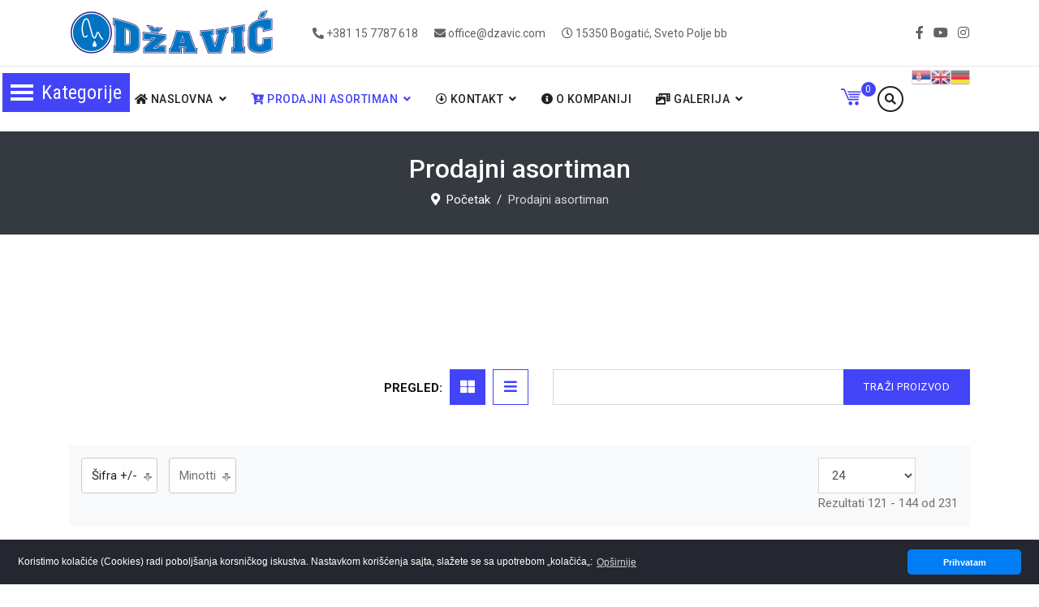

--- FILE ---
content_type: text/html; charset=utf-8
request_url: https://dzavic.com/index.php/proizvodi/proizvo%C4%91a%C4%8D/minotti/results%2C121-144
body_size: 44855
content:

<!doctype html>
<html lang="sr-yu" dir="ltr">
    <head prefix="og: http://ogp.me/ns# fb: http://ogp.me/ns/fb# product: http://ogp.me/ns/product#">
        <meta charset="utf-8">
        <meta name="viewport" content="width=device-width, initial-scale=1, shrink-to-fit=no">
        <link rel="canonical" href="https://dzavic.com/index.php/proizvodi/proizvo%C4%91a%C4%8D/minotti/results%2C121-144">
        <base href="https://dzavic.com/index.php/proizvodi/proizvo%C4%91a%C4%8D/minotti/results%2C121-144" />
	<meta http-equiv="content-type" content="text/html; charset=utf-8" />
	<meta name="title" content="Prodajni asortiman Minotti" />
	<meta name="description" content=". Čitaj više" />
	<meta name="generator" content="HELIX_ULTIMATE_GENERATOR_TEXT" />
	<title>Prodajni asortiman Minotti</title>
	<meta property="og:type" content="product" />
	<meta property="og:title" content="Prodajni asortiman Minotti" />
	<meta property="og:url" content="https://dzavic.com/index.php/proizvodi/proizvo%C4%91a%C4%8D/minotti/results%2C121-144" />
	<meta property="og:site_name" content="Džavić doo Bogatić" />
	<meta property="og:description" content=". Čitaj više" />
	<meta property="fb:app_id" content="525648478694742" />
	<meta property="og:image" content="https://dzavic.com/images/logo.png" />
	<link href="https://dzavic.com/index.php/proizvodi/proizvođač/minotti" rel="canonical" />
	<link href="/images/favicon.ico" rel="shortcut icon" type="image/vnd.microsoft.icon" />
	<link href="/templates/ut_reto/favicon.ico" rel="shortcut icon" type="image/vnd.microsoft.icon" />
	<link href="/components/com_virtuemart/assets/css/vm-ltr-common.css?vmver=15061727" rel="stylesheet" type="text/css" />
	<link href="/components/com_virtuemart/assets/css/vm-ltr-site.css?vmver=15061727" rel="stylesheet" type="text/css" />
	<link href="/components/com_virtuemart/assets/css/jquery.fancybox-1.3.4.css?vmver=15061727" rel="stylesheet" type="text/css" />
	<link href="/plugins/system/jce/css/content.css?badb4208be409b1335b815dde676300e" rel="stylesheet" type="text/css" />
	<link href="//fonts.googleapis.com/css?family=Roboto:100,100i,300,300i,400,400i,500,500i,700,700i,900,900i&subset=cyrillic-ext&display=swap" rel="stylesheet" media="none" onload="media=&quot;all&quot;" type="text/css" />
	<link href="/templates/ut_reto/css/bootstrap.min.css" rel="stylesheet" type="text/css" />
	<link href="/plugins/system/helixultimate/assets/css/system-j3.min.css" rel="stylesheet" type="text/css" />
	<link href="/templates/ut_reto/css/font-awesome.min.css" rel="stylesheet" type="text/css" />
	<link href="/templates/ut_reto/css/fa-v4-shims.css" rel="stylesheet" type="text/css" />
	<link href="/templates/ut_reto/css/icons-fonts.css" rel="stylesheet" type="text/css" />
	<link href="/templates/ut_reto/css/flaticon.css" rel="stylesheet" type="text/css" />
	<link href="/templates/ut_reto/css/bootstrap.css" rel="stylesheet" type="text/css" />
	<link href="/templates/ut_reto/css/template.css" rel="stylesheet" type="text/css" />
	<link href="/templates/ut_reto/css/presets/default.css" rel="stylesheet" type="text/css" />
	<link href="/modules/mod_ut_contact_pro/assets/css/ut_ctc.css" rel="stylesheet" type="text/css" />
	<link href="/components/com_sppagebuilder/assets/css/font-awesome-5.min.css" rel="stylesheet" type="text/css" />
	<link href="/components/com_sppagebuilder/assets/css/font-awesome-v4-shims.css" rel="stylesheet" type="text/css" />
	<link href="/components/com_sppagebuilder/assets/css/animate.min.css" rel="stylesheet" type="text/css" />
	<link href="/components/com_sppagebuilder/assets/css/sppagebuilder.css" rel="stylesheet" type="text/css" />
	<link href="/components/com_sppagebuilder/assets/css/magnific-popup.css" rel="stylesheet" type="text/css" />
	<link href="/templates/ut_reto/js/ut_assets/owl/owl.carousel.min.css" rel="stylesheet" type="text/css" />
	<link href="/templates/ut_reto/js/ut_assets/owl/owl.theme.default.min.css" rel="stylesheet" type="text/css" />
	<link href="/modules/mod_ju_logoshowcase/assets/css/owl.carousel.css" rel="stylesheet" type="text/css" />
	<link href="/modules/mod_vertical_menu/cache/223/cf3af287923aae194d395c692d94d36e.css" rel="stylesheet" type="text/css" />
	<link href="/modules/mod_vertical_menu/cache/242/e0189b9f5c2e1cd863eed16385aec0db.css" rel="stylesheet" type="text/css" />
	<link href="https://dzavic.com//modules/mod_vm_cart/assets/css/style.css" rel="stylesheet" type="text/css" />
	<link href="/media/plg_system_kickgdpr/css/cookieconsent.min.css?9f194c63490ee345ca829f363c8e1f0e" rel="stylesheet" type="text/css" />
	<style type="text/css">
.sp-megamenu-wrapper .sp-megamenu-parent .sp-dropdown li.sp-menu-item > a {font-family:Roboto}body{font-family: 'Roboto', sans-serif;font-weight: 400;text-decoration: none;}
h1{font-family: 'Roboto', sans-serif;text-decoration: none;}
h2{font-family: 'Roboto', sans-serif;text-decoration: none;}
h3{font-family: 'Roboto', sans-serif;text-decoration: none;}
h4{font-family: 'Roboto', sans-serif;text-decoration: none;}
h5{font-family: 'Roboto', sans-serif;font-weight: 600;text-decoration: none;}
h6{font-family: 'Roboto', sans-serif;font-weight: 600;text-decoration: none;}
.sp-megamenu-parent > li > a, .sp-megamenu-parent > li > span, .sp-megamenu-parent .sp-dropdown li.sp-menu-item > a{font-family: 'Roboto', sans-serif;text-decoration: none;}
.logo-image {height:65px;}.logo-image, .sticky-logo {height:65px;}.logo-image, .sticky-logo {height:65px;}.logo-image {height:65px;}#sp-main-body{ padding:50px 10px 50px 10px; }
#goog-gt-tt {display:none !important;}
.goog-te-banner-frame {display:none !important;}
.goog-te-menu-value:hover {text-decoration:none !important;}
body {top:0 !important;}
#google_translate_element2 {display:none!important;}

            a.flag {text-decoration:none;}
            a.flag img {vertical-align:middle;padding:0;margin:0;border:0;display:inline;height:24px;opacity:0.8;}
            a.flag:hover img {opacity:1;}
            a.flag span {margin-right:5px;font-size:15px;vertical-align:middle;}
        .snip { margin-right: calc(0px + 5px);margin-left: 5px; margin-bottom: calc(0px + 5px); }
.noscript div#off-menu_223 dl.level1 dl{
	position: static;
}
.noscript div#off-menu_223 dl.level1 dd.parent{
	height: auto !important;
	display: block;
	visibility: visible;
}

.noscript div#off-menu_242 dl.level1 dl{
	position: static;
}
.noscript div#off-menu_242 dl.level1 dd.parent{
	height: auto !important;
	display: block;
	visibility: visible;
}

            a.flag {text-decoration:none;}
            a.flag img {vertical-align:middle;padding:0;margin:0;border:0;display:inline;height:24px;opacity:0.8;}
            a.flag:hover img {opacity:1;}
            a.flag span {margin-right:5px;font-size:15px;vertical-align:middle;}
        .vmCartModule svg {fill:#4344F8}
.cart_top .total_products,
.cart_content .show_cart a {
	background:#4344F8;
}
.vmCartModule {
	border-color:#4344F8;
}
.vmCartModule a,
.vmCartModule a:hover,
.vmCartModule .product_name a,
.vmCartModule .product_name a:hover,
.cart_top .total strong,
.cart_top .total strong:hover {
	color:#4344F8;
}	
.total_products {
  display: inline-block;
  vertical-align: middle;
  -webkit-transform: translateZ(0);
  transform: translateZ(0);
  box-shadow: 0 0 1px rgba(0, 0, 0, 0);
  -webkit-backface-visibility: hidden;
  backface-visibility: hidden;
  -moz-osx-font-smoothing: grayscale;
}
#vmCartModule:hover .total_products{
  -webkit-animation-name: hvr-wobble-vertical;
  animation-name: hvr-wobble-vertical;
  -webkit-animation-duration: 1s;
  animation-duration: 1s;
  -webkit-animation-timing-function: ease-in-out;
  animation-timing-function: ease-in-out;
  -webkit-animation-iteration-count: 1;
  animation-iteration-count: 1;
}
	</style>
	<script type="application/json" class="joomla-script-options new">{"data":{"breakpoints":{"tablet":991,"mobile":480},"header":{"stickyOffset":"100"}},"csrf.token":"c9f5b9321707e51ec06c464496cb6c46","system.paths":{"root":"","base":""}}</script>
	<script src="/plugins/system/offlajnparams/compat/greensock.js" type="text/javascript"></script>
	<script src="/media/jui/js/jquery.min.js?9f194c63490ee345ca829f363c8e1f0e" type="text/javascript"></script>
	<script src="/media/jui/js/jquery-noconflict.js?9f194c63490ee345ca829f363c8e1f0e" type="text/javascript"></script>
	<script src="/media/jui/js/jquery-migrate.min.js?9f194c63490ee345ca829f363c8e1f0e" type="text/javascript"></script>
	<script src="/components/com_virtuemart/assets/js/jquery-ui.min.js?vmver=1.9.2" type="text/javascript"></script>
	<script src="/components/com_virtuemart/assets/js/jquery.ui.autocomplete.html.js" type="text/javascript"></script>
	<script src="/components/com_virtuemart/assets/js/jquery.noconflict.js" async="async" type="text/javascript"></script>
	<script src="/components/com_virtuemart/assets/js/vmsite.js?vmver=15061727" type="text/javascript"></script>
	<script src="/components/com_virtuemart/assets/js/fancybox/jquery.fancybox-1.3.4.pack.js?vmver=15061727" type="text/javascript"></script>
	<script src="/components/com_virtuemart/assets/js/vmprices.js?vmver=15061727" type="text/javascript"></script>
	<script src="/components/com_virtuemart/assets/js/dynupdate.js?vmver=15061727" type="text/javascript"></script>
	<script src="/templates/ut_reto/js/popper.min.js" type="text/javascript"></script>
	<script src="/templates/ut_reto/js/bootstrap.min.js" type="text/javascript"></script>
	<script src="/templates/ut_reto/js/main.js" type="text/javascript"></script>
	<script src="/components/com_sppagebuilder/assets/js/jquery.parallax.js" type="text/javascript"></script>
	<script src="/components/com_sppagebuilder/assets/js/sppagebuilder.js" type="text/javascript"></script>
	<script src="/components/com_sppagebuilder/assets/js/jquery.magnific-popup.min.js" type="text/javascript"></script>
	<script src="/templates/ut_reto/js/ut_assets/owl/owl.carousel.js" type="text/javascript"></script>
	<script src="/modules/mod_ju_logoshowcase/assets/js/jquery.owl.carousel.js" type="text/javascript"></script>
	<script src="/modules/mod_ju_logoshowcase/assets/js/theme.js" type="text/javascript"></script>
	<script src="/modules/mod_vertical_menu/js/perfect-scrollbar.js?_=1769101599" type="text/javascript"></script>
	<script src="/modules/mod_vertical_menu/js/mod_vertical_menu.js?_=1769101599" type="text/javascript"></script>
	<script src="https://dzavic.com//modules/mod_vm_cart/assets/js/update_cart.js" type="text/javascript"></script>
	<script src="/media/system/js/core.js?9f194c63490ee345ca829f363c8e1f0e" type="text/javascript"></script>
	<script src="/media/plg_system_kickgdpr/js/cookieconsent.min.js?9f194c63490ee345ca829f363c8e1f0e" type="text/javascript"></script>
	<script type="text/javascript">
if (typeof(VirtueMartCart_byPV) !== 'undefined') VirtueMartCart_byPV.clearFieldsLocal(true, true); else if (typeof(Storage) !== 'undefined') { sessionStorage.setItem('bypv.virtuemartcart.bt', null);sessionStorage.setItem('bypv.virtuemartcart.st', null); }//<![CDATA[ 
if (typeof Virtuemart === "undefined"){
	var Virtuemart = {};}
var vmSiteurl = 'https://dzavic.com/' ;
Virtuemart.vmSiteurl = vmSiteurl;
var vmLang = '&lang=sr';
Virtuemart.vmLang = vmLang; 
var vmLangTag = 'sr';
Virtuemart.vmLangTag = vmLangTag;
var Itemid = '&Itemid=199';
Virtuemart.addtocart_popup = "1" ; 
var vmCartError = Virtuemart.vmCartError = "Došlo je do greške prilikom ažuriranja Vaše korpe.";
var usefancy = true; //]]>
template="ut_reto";jQuery(function($){

			var addonId 				= $("#sppb-addon-1629811001453"),
					prentSectionId	= addonId.parent().closest("section");

			if($("#sppb-addon-1629811001453").find(".optintype-popup").length !== 0 && $("body:not(.layout-edit)").length !== 0){
					prentSectionId.hide();
			}

			if($("#sppb-addon-1629811001453").find(".optintype-popup").length !== 0 && $("body:not(.layout-edit)").length !== 0){
				//var parentSection 	= $("#sppb-addon-1629811001453").parent().closest("section"),
				var addonWidth 			= addonId.parent().outerWidth(),
						optin_timein		= 2000,
						optin_timeout		= 10000,
						prentSectionId	= ".com-sppagebuilder:not(.layout-edit) #" + addonId.attr("id");

					$(window).load(function () {
					setTimeout(function(){
						$.magnificPopup.open({
						items: {
							src: "<div class=\"sppb-optin-form-popup-wrap\" \">"+$(addonId)[0].outerHTML + "</div>"
							//src: "<div style=\"width:+"addonWidth"+\">" + $(addonId)[0].outerHTML + "</div>"
						},
						type: "inline",
								mainClass: "mfp-fade",
								disableOn: function() {
								return true;
							},
								callbacks: {
							open: function() {
								if(optin_timeout){
								setTimeout(function(){
									$("#sppb-addon-1629811001453").magnificPopup("close");
								}, optin_timeout);
								}
							}
							}
					});
					}, optin_timein);
				}); //window
			};
		})    var _paq = window._paq || [];// Start Cookie Alert
window.addEventListener("load", function(){
window.cookieconsent.initialise({
  "palette": {
    "popup": {
      "background": "#24272f",
      "text": "#ffffff"
    },
    "button": {
      "background": "#007df2",
      "text": "#ffffff",
    }
  },
  "theme": "classic",
  "position": "bottom",
  "type": "info",
  "revokable": false,
  "revokeBtn": "<div class=\"cc-revoke {{classes}}\">Cookie Policy</div>",
  "content": {
    "message": "Koristimo kolačiće (Cookies) radi poboljšanja korsničkog iskustva. Nastavkom korišćenja sajta, slažete se sa upotrebom „kolačića„: ",
    "dismiss": "Prihvatam",
    "allow": "Allow cookies",
    "deny": "Refuse cookies",
    "link": "Opširnije",
    "imprint_link": "Imprint",
    "href": "/index.php/naslovna/politika-privatnosti",
  },
  "cookie": {
    "expiryDays": 365
  },
  "elements": {
    "messagelink": "<span id=\"cookieconsent:desc\" class=\"cc-message\">{{message}}<a aria-label=\"learn more about cookies\" role=\"button\" tabindex=\"0\" class=\"cc-link\" href=\"/index.php/naslovna/politika-privatnosti\" target=\"_self\">{{link}}</a></span>"
  },
  onInitialise: function (status) {
    handleCookies(status);
  },
  onStatusChange: function (status, chosenBefore) {
    handleCookies(status);
  },
  onRevokeChoice: function () {
    handleCookies(status);
  }
})});
// End Cookie Alert
function handleCookies(status){


// Google Tag Manager
(function(w,d,s,l,i){w[l]=w[l]||[];w[l].push({"gtm.start":
new Date().getTime(),event:"gtm.js"});var f=d.getElementsByTagName(s)[0]
j=d.createElement(s),dl=l!="dataLayer"?"&l="+l:"";j.async=true;j.src=
"https://www.googletagmanager.com/gtm.js?id="+i+dl;f.parentNode.insertBefore(j,f);
})(window,document,"script","dataLayer","GTM-1234");
// End Google Tag Manager




}

// Init handleCookies if the user doesn't choose any options
if (document.cookie.split(';').filter(function(item) {
    return item.indexOf('cookieconsent_status=') >= 0
}).length == 0) {
  handleCookies('notset');
};
	</script>
	<script data-cfasync="false">
document[(_el=document.addEventListener)?'addEventListener':'attachEvent'](_el?'DOMContentLoaded':'onreadystatechange',function(){
	if (!_el && document.readyState != 'complete') return;
	(window.jq183||jQuery)('.noscript').removeClass('noscript');
	window.sm223 = new VerticalSlideMenu({
		id: 223,
		visibility: ["0","0","1","1","0",["0","px"],["10000","px"]],
		parentHref: 1,
		theme: 'flat',
		result: 'Rezultati pretrage',
		noResult: 'Nema rezultata pretrage',
		backItem: 'Nazad',
		filterDelay: 500,
		filterMinChar: 3,
		navtype: 'accordion',
		sidebar: 1,
		popup: 0,
		overlay: 0,
		sidebarUnder: 768,
		width: 350,
		menuIconCorner: 1,
		menuIconX: 3,
		menuIconY: 90,
		hidePopupUnder: 1750,
		siteBg: '#FFFFFF',
		effect: -1,
    dur: 200/1000,
		perspective: 0,
		inEase: 'Quad.easeOut'.split('.').reverse().join(''),
		inOrigin: '50% 50% 0',
		inX: 100,
		inUnitX: '%',
    logoUrl: '',
		inCSS: {
			y: 0,
			opacity: 100/100,
			rotationX: 0,
			rotationY: 0,
			rotationZ: 0,
			skewX: 0,
			skewY: 0,
			scaleX: 100/100,
			scaleY: 100/100
		},
		outEase: 'Quad.easeOut'.split('.').reverse().join(''),
		outOrigin: '50% 50% 0',
		outX: -100,
		outUnitX: '%',
		outCSS: {
			y: 0,
			opacity: 100/100,
			rotationX: 0,
			rotationY: 0,
			rotationZ: 0,
			skewX: 0,
			skewY: 0,
			scaleX: 100/100,
			scaleY: 100/100
		},
		anim: {
			perspective: 1000,
			inDur: 1000/1000,
			inEase: 'Quad.easeOut'.split('.').reverse().join(''),
			inOrigin: '50% 50% 0',
			inX: -30,
			inUnitX: 'px',
			inCSS: {
				y: 0,
				opacity: 0/100,
				rotationX: 0,
				rotationY: 0,
				rotationZ: 0,
				skewX: 0,
				skewY: 0,
				scaleX: 100/100,
				scaleY: 100/100
			},
			outDur: 1000/1000,
			outEase: 'Quad.easeOut'.split('.').reverse().join(''),
			outOrigin: '50% 50% 0',
			outX: 20,
			outUnitX: 'px',
			outCSS: {
				y: 0,
				opacity: 0/100,
				rotationX: 0,
				rotationY: 0,
				rotationZ: 0,
				skewX: 0,
				skewY: 0,
				scaleX: 100/100,
				scaleY: 100/100
			}
		},
		miAnim: 0,
		miDur: 500/1000,
		miShift: 40/1000,
		miEase: 'Quad.easeOut'.split('.').reverse().join(''),
		miX: 40,
		miUnitX: '%',
		miCSS: {
			transformPerspective: 600,
			transformOrigin: '50% 50% 0',
			y: 0,
			opacity: 0/100,
			rotationX: 0,
			rotationY: 0,
			rotationZ: 0,
			skewX: 0,
			skewY: 0,
			scaleX: 100/100,
			scaleY: 100/100
		},
		iconAnim: 0 && 0,
		bgX: 0,
		dropwidth: 260,
		dropspace: 0,
		dropFullHeight: 1,
		dropEvent: 'mouseenter',
		opened: 1,
		autoOpen: 0,
		autoOpenAnim: 1,
		hideBurger: 0,
		scrollOffset: parseInt('0||px')
	});
});
</script>
	<script data-cfasync="false">
document[(_el=document.addEventListener)?'addEventListener':'attachEvent'](_el?'DOMContentLoaded':'onreadystatechange',function(){
	if (!_el && document.readyState != 'complete') return;
	(window.jq183||jQuery)('.noscript').removeClass('noscript');
	window.sm242 = new VerticalSlideMenu({
		id: 242,
		visibility: ["1","1","0","0","0",["0","px"],["10000","px"]],
		parentHref: 1,
		theme: 'flat',
		result: 'Rezultati pretrage',
		noResult: 'Nema rezultata pretrage',
		backItem: 'Nazad',
		filterDelay: 500,
		filterMinChar: 3,
		navtype: 'accordion',
		sidebar: 1,
		popup: 0,
		overlay: 0,
		sidebarUnder: 768,
		width: 350,
		menuIconCorner: 1,
		menuIconX: 3,
		menuIconY: 66,
		hidePopupUnder: 1750,
		siteBg: '#444444',
		effect: -1,
    dur: 200/1000,
		perspective: 0,
		inEase: 'Quad.easeOut'.split('.').reverse().join(''),
		inOrigin: '50% 50% 0',
		inX: 100,
		inUnitX: '%',
    logoUrl: '',
		inCSS: {
			y: 0,
			opacity: 100/100,
			rotationX: 0,
			rotationY: 0,
			rotationZ: 0,
			skewX: 0,
			skewY: 0,
			scaleX: 100/100,
			scaleY: 100/100
		},
		outEase: 'Quad.easeOut'.split('.').reverse().join(''),
		outOrigin: '50% 50% 0',
		outX: -100,
		outUnitX: '%',
		outCSS: {
			y: 0,
			opacity: 100/100,
			rotationX: 0,
			rotationY: 0,
			rotationZ: 0,
			skewX: 0,
			skewY: 0,
			scaleX: 100/100,
			scaleY: 100/100
		},
		anim: {
			perspective: 1000,
			inDur: 1000/1000,
			inEase: 'Quad.easeOut'.split('.').reverse().join(''),
			inOrigin: '50% 50% 0',
			inX: -30,
			inUnitX: 'px',
			inCSS: {
				y: 0,
				opacity: 0/100,
				rotationX: 0,
				rotationY: 0,
				rotationZ: 0,
				skewX: 0,
				skewY: 0,
				scaleX: 100/100,
				scaleY: 100/100
			},
			outDur: 1000/1000,
			outEase: 'Quad.easeOut'.split('.').reverse().join(''),
			outOrigin: '50% 50% 0',
			outX: 20,
			outUnitX: 'px',
			outCSS: {
				y: 0,
				opacity: 0/100,
				rotationX: 0,
				rotationY: 0,
				rotationZ: 0,
				skewX: 0,
				skewY: 0,
				scaleX: 100/100,
				scaleY: 100/100
			}
		},
		miAnim: 0,
		miDur: 500/1000,
		miShift: 40/1000,
		miEase: 'Quad.easeOut'.split('.').reverse().join(''),
		miX: 40,
		miUnitX: '%',
		miCSS: {
			transformPerspective: 600,
			transformOrigin: '50% 50% 0',
			y: 0,
			opacity: 0/100,
			rotationX: 0,
			rotationY: 0,
			rotationZ: 0,
			skewX: 0,
			skewY: 0,
			scaleX: 100/100,
			scaleY: 100/100
		},
		iconAnim: 0 && 0,
		bgX: 0,
		dropwidth: 260,
		dropspace: 0,
		dropFullHeight: 1,
		dropEvent: 'mouseenter',
		opened: 1,
		autoOpen: 0,
		autoOpenAnim: 1,
		hideBurger: 0,
		scrollOffset: parseInt('0||px')
	});
});
</script>
	<!-- Joomla Facebook Integration Begin -->
<script type='text/javascript'>
!function(f,b,e,v,n,t,s){if(f.fbq)return;n=f.fbq=function(){n.callMethod?
n.callMethod.apply(n,arguments):n.queue.push(arguments)};if(!f._fbq)f._fbq=n;
n.push=n;n.loaded=!0;n.version='2.0';n.queue=[];t=b.createElement(e);t.async=!0;
t.src=v;s=b.getElementsByTagName(e)[0];s.parentNode.insertBefore(t,s)}(window,
document,'script','https://connect.facebook.net/en_US/fbevents.js');
fbq('init', '1230172247617600', {}, {agent: 'pljoomla'});
fbq('track', 'PageView');
</script>
<noscript>
<img height="1" width="1" style="display:none" alt="fbpx"
src="https://www.facebook.com/tr?id=1230172247617600&ev=PageView&noscript=1"/>
</noscript>
<!-- DO NOT MODIFY -->
<!-- Joomla Facebook Integration end -->
<!-- Global site tag (gtag.js) - Google Analytics -->
<script async src="https://www.googletagmanager.com/gtag/js?id=UA-58969708-1"></script>
<script>
  window.dataLayer = window.dataLayer || [];
  function gtag(){dataLayer.push(arguments);}
  gtag('js', new Date());

  gtag('config', 'UA-58969708-1');
</script>
<meta name="facebook-domain-verification" content="cafzomkonjzecl94kscm588r1e29tx" />
    </head>
    <body class="site helix-ultimate hu com-virtuemart view-category layout-default task-none itemid-199 sr-yu ltr sticky-header layout-fluid offcanvas-init offcanvs-position-right">
    
    <div class="body-wrapper">
        <div class="body-innerwrapper">
                        <div id="sp-top-bar" class="header-5 d-none d-md-block"><div class="container"><div class="container-inner"><div class="row"><div id="sp-logo-top" class="col-lg-3 d-none d-lg-inline-block "><div class="sp-column"><div class="logo"><a href="/"><img class="logo-image d-none d-lg-inline-block" src="/images/logo.svg" alt="Džavić d.o.o. Bogatić"></a></div></div></div><div id="sp-top2" class="col-md-8 col-lg-6"><div class="sp-column text-left text-lg-center"><ul class="sp-contact-info"><li class="sp-contact-phone"><span class="fa fa-phone-alt" aria-hidden="true"></span> <a href="tel:+381157787618">+381 15 7787 618</a></li><li class="sp-contact-email"><span class="fa fa-envelope" aria-hidden="true"></span> <a href="mailto:office@dzavic.com">office@dzavic.com</a></li><li class="sp-contact-time"><span class="fa fa-clock-o" aria-hidden="true"></span> 15350 Bogatić, Sveto Polje bb</li></ul></div></div><div id="sp-top3" class="col-md-4 col-lg-3"><div class="sp-column text-right"><ul class="social-icons"><li class="social-icon-facebook"><a target="_blank" href="https://www.facebook.com/dzavicbogatic/" aria-label="facebook"><span class="fa fa-facebook" aria-hidden="true"></span></a></li><li><a target="_blank" href="https://www.youtube.com/channel/UCXT4Ktvm6yjJjqpES-aXsrA/featured" aria-label="Youtube"><span class="fa fa-youtube" aria-hidden="true"></span></a></li><li class="social-icon-instagram"><a target="_blank" href="https://www.instagram.com/dzavicdoobogatic/" aria-label="Instagram"><span class="fa fa-instagram" aria-hidden="true"></span></a></li></ul></div></div></div></div></div></div><header id="sp-header" class="header-5 sticky-black-light"><div class="container"><div class="container-inner"><div class="row"><div id="sp-logo" class="col-6 d-lg-none "><div class="sp-column"><div class="logo stickylogo"><a href="/"><img class="sticky-logo d-none d-lg-inline-block" src="/images/logo_small.svg" alt="Džavić d.o.o. Bogatić"><img class="logo-image d-none d-lg-inline-block" src="/images/logo.svg" alt="Džavić d.o.o. Bogatić"><img class="logo-image-phone d-inline-block d-lg-none" src="/images/logomalikrug.png" alt="Džavić d.o.o. Bogatić"></a></div></div></div><div id="sp-menu" class="col-6 col-lg-12 menu-center"><div class="sp-column menu-left"><div class="sp-module d-none d-sm-block"><div class="sp-module-content"><a href="#" onclick="doGTranslate('sr|sr');return false;" title="Српски језик" class="flag nturl notranslate"><img src="/modules/mod_gtranslate/tmpl/lang/24/sr.png" height="24" width="24" alt="sr" /></a><a href="#" onclick="doGTranslate('sr|en');return false;" title="English" class="flag nturl notranslate"><img src="/modules/mod_gtranslate/tmpl/lang/24/en.png" height="24" width="24" alt="en" /></a><a href="#" onclick="doGTranslate('sr|de');return false;" title="Deutsch" class="flag nturl notranslate"><img src="/modules/mod_gtranslate/tmpl/lang/24/de.png" height="24" width="24" alt="de" /></a></div></div><div class="sp-module "><div class="sp-module-content">
<div class="module-search-overlay ">
	<a href="#" data-toggle="modal" data-target="#search-overlay-160"><i class="fa fa-search"></i></a>
	<div class="search-overlay modal fade " id="search-overlay-160" tabindex="-1" role="dialog" aria-hidden="true">
		<button type="button" class="close" data-dismiss="modal" aria-label="Close">
			<span aria-hidden="true">&times;</span>
		</button>
		<div class="modal-dialog modal-dialog-centered modal-lg" role="document">
			<div class="modal-content">
				<div class="modal-body">        
				<form action="/index.php/proizvodi/results,1-24?search=true" method="get" class="form-inline search-mini-form">
				<input name="keyword" id="mod_virtuemart_search" maxlength="100" placeholder="Pretraga proizvoda" class="inputbox" type="text" size="100" /><input type="submit" value="Traži" class="btn btn-primary button module-inline" onclick="this.form.keyword.focus();"/>			
				<input type="hidden" name="limitstart" value="0" />
				<input type="hidden" name="option" value="com_virtuemart" />
				<input type="hidden" name="view" value="category" />
				<input type="hidden" name="virtuemart_category_id" value="0"/>
				
			</form>
				</div>
			</div>
		</div>
	</div>
	<script>
		jQuery(document).ready( function ($) {
			$('#search-overlay-160').appendTo('body');
			var hasScrollbar = window.innerWidth > document.documentElement.clientWidth;
			if(hasScrollbar){
				$('#sp-header').addClass('modal-scroll');
			}
		})
	</script>
</div></div></div><div class="sp-module "><div class="sp-module-content">
<!-- Virtuemart 2 Ajax Card -->
<div class="vmCartModule " id="vmCartModule">
	<a href="/index.php/proizvodi/porudžbina" rel="nofollow" >
	
	<svg version="1.1" id="Capa_1" xmlns="http://www.w3.org/2000/svg" xmlns:xlink="http://www.w3.org/1999/xlink" x="0px" y="0px"
	 width="30px" height="30px" viewBox="0 0 485.196 485.196" style="enable-background:new 0 0 485.196 485.196;"
	 xml:space="preserve">
<g>
	<g>
		<g>
			<polygon points="424.543,318.405 172.047,318.405 65.892,75.806 0,75.806 0,45.479 85.736,45.479 191.892,288.084 
				424.543,288.084 			"/>
		</g>
		<path d="M272.919,394.227c0,25.109-20.376,45.49-45.49,45.49c-25.113,0-45.49-20.381-45.49-45.49
			c0-25.117,20.376-45.489,45.49-45.489C252.543,348.737,272.919,369.109,272.919,394.227z"/>
		<path d="M424.543,394.227c0,25.109-20.372,45.49-45.485,45.49s-45.49-20.381-45.49-45.49c0-25.117,20.377-45.489,45.49-45.489
			S424.543,369.109,424.543,394.227z"/>
		<g>
			<polygon points="473.053,136.457 485.196,106.131 151.628,106.131 163.756,136.457 			"/>
			<polygon points="200.138,227.435 212.266,257.762 424.543,257.762 436.687,227.435 			"/>
			<polygon points="460.941,166.784 175.883,166.784 188.011,197.108 448.798,197.108 			"/>
		</g>
	</g>
</g>
<g>
</g>
<g>
</g>
<g>
</g>
<g>
</g>
<g>
</g>
<g>
</g>
<g>
</g>
<g>
</g>
<g>
</g>
<g>
</g>
<g>
</g>
<g>
</g>
<g>
</g>
<g>
</g>
<g>
</g>
</svg>
	<div class="cart_top">
		<div class="total_products">
		0		</div>
		
	</div>
	</a>
		<div class="wrap-cart-content">
	    <div class="cart_content">
	    
	    <div id="hiddencontainer" style=" display: none; ">
	        <div class="vmcontainer">
	            <div class="product_row">
	                <div class="block-right">
                                                    <span class="image"></span>
                        	                    <span class="quantity"></span>&nbsp;x&nbsp;<span class="product_name"></span>
	                </div>
	            <div class="customProductData"></div>
	            </div>
	        </div>
	    </div>
	    <div class="vm_cart_products">
	        <div class="vmcontainer">
	        	        </div>
	    </div>
	    
	    
	    <div class="total">
	        	    </div>
	    
	    <div class="cart_info">
	    Prazna porudzbina	    </div>
	    <div class="show_cart">
	    	    </div>
	    <div style="clear:both;"></div>
	    <div class="payments_signin_button" ></div>
	    <noscript>
	    MOD_VIRTUEMART_CART_AJAX_CART_PLZ_JAVASCRIPT	    </noscript>
	    </div>
	</div>
</div>
<script>
jQuery(document).ready(function($){
    $('#vmCartModule').hover(
        function(){
            $('.wrap-cart-content').stop().addClass('open'); 
        },
        function(){
            $('.wrap-cart-content').stop().removeClass('open');  
        } 
    )
});
</script>
<script   id="vm.CartModule.UpdateModule-js" type="text/javascript" >//<![CDATA[ 
jQuery(document).ready(function(){
    jQuery("body").live("updateVirtueMartCartModule", function(e) {
        jQuery("#vmCartModule").updateVirtueMartCartModule();
    });
}); //]]>
</script></div></div><nav class="sp-megamenu-wrapper" role="navigation"><a id="offcanvas-toggler" aria-label="Navigation" class="offcanvas-toggler-right d-block d-lg-none" href="#"><i class="fa fa-bars" aria-hidden="true" title="Navigation"></i></a><ul class="sp-megamenu-parent menu-animation-pulse d-none d-lg-block"><li class="sp-menu-item sp-has-child"><a   href="/index.php" ><span class="fas fa-home"></span> Naslovna</a><div class="sp-dropdown sp-dropdown-main sp-menu-right" style="width: 240px;"><div class="sp-dropdown-inner"><ul class="sp-dropdown-items"><li class="sp-menu-item"><a   href="/index.php/naslovna/uslovi-koriscenja" >Uslovi korišćenja i prodaje</a></li><li class="sp-menu-item"><a   href="/index.php/naslovna/politika-privatnosti" >Politika privatnosti</a></li><li class="sp-menu-item"></li><li class="sp-menu-item"></li><li class="sp-menu-item"></li><li class="sp-menu-item"></li></ul></div></div></li><li class="sp-menu-item sp-has-child current-item active"><a aria-current="page"  href="/index.php/proizvodi" ><span class="fas fa-cart-arrow-down"></span> Prodajni asortiman</a><div class="sp-dropdown sp-dropdown-main sp-menu-right" style="width: 240px;"><div class="sp-dropdown-inner"><ul class="sp-dropdown-items"><li class="sp-menu-item"><a   href="/index.php/proizvodi/akcija-proizvodi-na-popustu" >AKCIJA<span class="sp-menu-badge sp-menu-badge-right" style="background-color: #eb2828;">POPUSTI</span></a></li><li class="sp-menu-item sp-has-child"><a   href="/index.php/proizvodi/alati-i-basta" >Alati i bašta</a><div class="sp-dropdown sp-dropdown-sub sp-menu-right" style="width: 240px;"><div class="sp-dropdown-inner"><ul class="sp-dropdown-items"><li class="sp-menu-item"><a   href="/index.php/proizvodi/alati-i-basta/elektricni-alati" >Električni alati</a></li><li class="sp-menu-item"><a   href="/index.php/proizvodi/alati-i-basta/kosacice-i-trimeri" >Kosačice i trimeri</a></li><li class="sp-menu-item"><a   href="/index.php/proizvodi/alati-i-basta/rucni-alati" >Ručni alati</a></li><li class="sp-menu-item"><a   href="/index.php/proizvodi/alati-i-basta/molerski-alati-i-pribor" >Molerski alati i pribor</a></li><li class="sp-menu-item"><a   href="/index.php/proizvodi/alati-i-basta/brusno-varilacki-program" >Brusno varilački program</a></li><li class="sp-menu-item"><a   href="/index.php/proizvodi/alati-i-basta/merdevine" >Merdevine</a></li></ul></div></div></li><li class="sp-menu-item sp-has-child"><a   href="/index.php/proizvodi/boje-za-drvo-i-metal" >Boje za drvo i metal</a><div class="sp-dropdown sp-dropdown-sub sp-menu-right" style="width: 240px;"><div class="sp-dropdown-inner"><ul class="sp-dropdown-items"><li class="sp-menu-item"><a   href="/index.php/proizvodi/boje-za-drvo-i-metal/boje-3-u-1" >Boje 3 u 1</a></li><li class="sp-menu-item"><a   href="/index.php/proizvodi/boje-za-drvo-i-metal/na-nitro-bazi" >Na nitro bazi</a></li><li class="sp-menu-item"><a   href="/index.php/proizvodi/boje-za-drvo-i-metal/boje-u-spreju" >Boje u spreju</a></li><li class="sp-menu-item"><a   href="/index.php/proizvodi/boje-za-drvo-i-metal/na-ujanoj-bazi" >Na ujanoj bazi</a></li><li class="sp-menu-item"><a   href="/index.php/proizvodi/boje-za-drvo-i-metal/sadolini-i-lakovi" >Sadolini i lakovi</a></li><li class="sp-menu-item"><a   href="/index.php/proizvodi/boje-za-drvo-i-metal/na-vodenoj-bazi" >Na vodenoj bazi</a></li></ul></div></div></li><li class="sp-menu-item sp-has-child"><a   href="/index.php/proizvodi/elektromaterijal" >Elektromaterijal</a><div class="sp-dropdown sp-dropdown-sub sp-menu-right" style="width: 240px;"><div class="sp-dropdown-inner"><ul class="sp-dropdown-items"><li class="sp-menu-item"><a   href="/index.php/proizvodi/elektromaterijal/antenska-i-tv-oprema" >Antenska i TV oprema</a></li><li class="sp-menu-item"><a   href="/index.php/proizvodi/elektromaterijal/kablovi-i-provodnici" >Kablovi i provodnici</a></li><li class="sp-menu-item"><a   href="/index.php/proizvodi/elektromaterijal/modularni-program" >Modularni program</a></li><li class="sp-menu-item"><a   href="/index.php/proizvodi/elektromaterijal/rasveta" >Rasveta</a></li><li class="sp-menu-item"><a   href="/index.php/proizvodi/elektromaterijal/utikaci-prikljucnice-prekidaci" >Utikači-priključnice-prekidači</a></li></ul></div></div></li><li class="sp-menu-item sp-has-child"><a   href="/index.php/proizvodi/fasadni-program" >Fasadni program</a><div class="sp-dropdown sp-dropdown-sub sp-menu-right" style="width: 240px;"><div class="sp-dropdown-inner"><ul class="sp-dropdown-items"><li class="sp-menu-item"><a   href="/index.php/proizvodi/fasadni-program/termoizolacija" >Termoizolacija</a></li><li class="sp-menu-item"><a   href="/index.php/proizvodi/fasadni-program/lepkovi-za-stiropor" >Lepkovi za stiropor</a></li><li class="sp-menu-item"><a   href="/index.php/proizvodi/fasadni-program/fasadni-malteri" >Fasadni malteri</a></li></ul></div></div></li><li class="sp-menu-item"><a   href="/index.php/proizvodi/cevi-limovi-profili" >Cevi, limovi, profili</a></li><li class="sp-menu-item"><a   href="/index.php/proizvodi/gradjevinski-materijal" >Građevinski materijal</a></li><li class="sp-menu-item"><a   href="/index.php/proizvodi/sobna-vrata" >Sobna vrata</a></li><li class="sp-menu-item"><a   href="/index.php/proizvodi/krovni-pokrivaci" >Krovni pokrivači</a></li><li class="sp-menu-item sp-has-child"><a   href="/index.php/proizvodi/keramicarski-program" >Keramičarski program</a><div class="sp-dropdown sp-dropdown-sub sp-menu-right" style="width: 240px;"><div class="sp-dropdown-inner"><ul class="sp-dropdown-items"><li class="sp-menu-item"><a   href="/index.php/proizvodi/keramicarski-program/lepkovi-za-keramiku" >Lepkovi za keramiku</a></li><li class="sp-menu-item"><a   href="/index.php/proizvodi/keramicarski-program/fug-mase" >Fug mase</a></li><li class="sp-menu-item"><a   href="/index.php/proizvodi/keramicarski-program/aluminijumske-i-pvc-lajsne" >Aluminijumske i pvc lajsne</a></li></ul></div></div></li><li class="sp-menu-item"><a   href="/index.php/proizvodi/laminatni-podovi" >Laminatni podovi</a></li><li class="sp-menu-item"><a   href="/index.php/proizvodi/kupatilo" >Kupatilo</a></li><li class="sp-menu-item"><a   href="/index.php/proizvodi/keramicke-plocice" >Keramičke pločice</a></li><li class="sp-menu-item"><a   href="/index.php/proizvodi/bicikli-i-oprema" >Bicikli i oprema</a></li></ul></div></div></li><li class="sp-menu-item sp-has-child"><a   href="#" ><span class="far fa-arrow-alt-circle-down"></span> Kontakt</a><div class="sp-dropdown sp-dropdown-main sp-menu-right" style="width: 240px;"><div class="sp-dropdown-inner"><ul class="sp-dropdown-items"><li class="sp-menu-item"><a   href="/index.php/kontaktt/maloprodaje" >Maloprodaje</a></li><li class="sp-menu-item"><a   href="/index.php/kontaktt/komercijalna-sluzba" >Komercijalna služba</a></li><li class="sp-menu-item"><a   href="/index.php/kontaktt/racunovodstvena-sluzba" >Računovodstvena služba</a></li></ul></div></div></li><li class="sp-menu-item"><a   href="/index.php/o-kompaniji" ><span class="fas fa-info-circle"></span> O kompaniji</a></li><li class="sp-menu-item sp-has-child"><a   href="#" ><span class="fas fa-photo-video"></span> Galerija</a><div class="sp-dropdown sp-dropdown-main sp-menu-right" style="width: 240px;"><div class="sp-dropdown-inner"><ul class="sp-dropdown-items"><li class="sp-menu-item"><a   href="/index.php/galerijad/galerija-slika" >Galerija slika</a></li><li class="sp-menu-item"><a   href="/index.php/galerijad/video-galerija" >Video galerija</a></li></ul></div></div></li></ul></nav></div></div></div></div></div></header>            
<section id="sp-section-2" >

				
	
<div class="row">
	<div id="sp-title" class="col-lg-12 "><div class="sp-column "><div class="sp-page-title" ><div class="container"><div class="title-inner"><h2 class="sp-page-title-heading">Prodajni asortiman</h2>
<ol itemscope itemtype="https://schema.org/BreadcrumbList" class="breadcrumb">
			<li class="float-left">
			<span class="divider fa fa-map-marker" aria-hidden="true"></span>
		</li>
	
				<li itemprop="itemListElement" itemscope itemtype="https://schema.org/ListItem" class="breadcrumb-item"><a itemprop="item" href="/index.php" class="pathway"><span itemprop="name">Početak</span></a>				<meta itemprop="position" content="1">
			</li>
					<li itemprop="itemListElement" itemscope itemtype="https://schema.org/ListItem" class="breadcrumb-item active"><span itemprop="name">Prodajni asortiman</span>				<meta itemprop="position" content="2">
			</li>
		</ol>
</div></div></div></div></div></div>
				
</section>
<section id="sp-main-body" >

										<div class="container">
					<div class="container-inner">
						
	
<div class="row">
	
<main id="sp-component" class="col-lg-12 ">
	<div class="sp-column ">
		<div id="system-message-container">
	</div>


					<div class="sp-module-content-top clearfix">
				<div class="noscript">
	<nav id="off-menu_223" class="off-menu_223 sm-menu ">
          <h3 class="sm-head">
    <span class="sm-title">Prodajni asortiman</span>  </h3>
      <div class="sm-levels">
    <div class="sm-level level1"><dl class="level1">
  <dt class="level1 off-nav-180 notparent first">
        <div class="inner">
      <div class="link"><a data-text="AKCIJA - POPUSTI" href="/index.php/proizvodi/akcija-proizvodi-na-popustu">AKCIJA - POPUSTI</a><span class="productnum more">25</span></div>
          </div>
  </dt>
  <dd class="level1 off-nav-180 notparent first">
      </dd>
    <dt class="level1 off-nav-92 parent">
        <div class="inner">
      <div class="link"><a data-text="Alati i bašta" href="/index.php/proizvodi/alati-i-basta">Alati i bašta</a><span class="productnum more">1095</span></div>
          </div>
  </dt>
  <dd class="level1 off-nav-92 parent">
    <div class="sm-level level2"><dl class="level2">
  <dt class="level2 off-nav-103 notparent first">
        <div class="inner">
      <div class="link"><a data-text="Baštenski program" href="/index.php/proizvodi/alati-i-basta/bastenski-program">Baštenski program</a><span class="productnum more">101</span></div>
          </div>
  </dt>
  <dd class="level2 off-nav-103 notparent first">
      </dd>
    <dt class="level2 off-nav-176 notparent">
        <div class="inner">
      <div class="link"><a data-text="Brusni materijali" href="/index.php/proizvodi/alati-i-basta/brusni-materijali">Brusni materijali</a><span class="productnum more">22</span></div>
          </div>
  </dt>
  <dd class="level2 off-nav-176 notparent">
      </dd>
    <dt class="level2 off-nav-113 notparent">
        <div class="inner">
      <div class="link"><a data-text="Brusno varilački program" href="/index.php/proizvodi/alati-i-basta/brusno-varilacki-program">Brusno varilački program</a><span class="productnum more">98</span></div>
          </div>
  </dt>
  <dd class="level2 off-nav-113 notparent">
      </dd>
    <dt class="level2 off-nav-89 notparent">
        <div class="inner">
      <div class="link"><a data-text="Električni alati" href="/index.php/proizvodi/alati-i-basta/elektricni-alati">Električni alati</a><span class="productnum more">157</span></div>
          </div>
  </dt>
  <dd class="level2 off-nav-89 notparent">
      </dd>
    <dt class="level2 off-nav-182 notparent">
        <div class="inner">
      <div class="link"><a data-text="Kolica i oprema" href="/index.php/proizvodi/alati-i-basta/kolica-i-oprema">Kolica i oprema</a><span class="productnum more">26</span></div>
          </div>
  </dt>
  <dd class="level2 off-nav-182 notparent">
      </dd>
    <dt class="level2 off-nav-90 notparent">
        <div class="inner">
      <div class="link"><a data-text="Kosačice i trimeri" href="/index.php/proizvodi/alati-i-basta/kosacice-i-trimeri">Kosačice i trimeri</a><span class="productnum more">22</span></div>
          </div>
  </dt>
  <dd class="level2 off-nav-90 notparent">
      </dd>
    <dt class="level2 off-nav-201 notparent">
        <div class="inner">
      <div class="link"><a data-text="Kosačice i trimeri-oprema i delovi" href="/index.php/proizvodi/alati-i-basta/kosačice-i-trimeri-oprema-i-delovi">Kosačice i trimeri-oprema i delovi</a><span class="productnum more">40</span></div>
          </div>
  </dt>
  <dd class="level2 off-nav-201 notparent">
      </dd>
    <dt class="level2 off-nav-173 notparent">
        <div class="inner">
      <div class="link"><a data-text="Kružne testere" href="/index.php/proizvodi/alati-i-basta/kružne-testere">Kružne testere</a><span class="productnum more">24</span></div>
          </div>
  </dt>
  <dd class="level2 off-nav-173 notparent">
      </dd>
    <dt class="level2 off-nav-183 notparent">
        <div class="inner">
      <div class="link"><a data-text="Merdevine" href="/index.php/proizvodi/alati-i-basta/merdevine">Merdevine</a><span class="productnum more">21</span></div>
          </div>
  </dt>
  <dd class="level2 off-nav-183 notparent">
      </dd>
    <dt class="level2 off-nav-32 notparent">
        <div class="inner">
      <div class="link"><a data-text="Molerski alati i pribor" href="/index.php/proizvodi/alati-i-basta/molerski-alati-i-pribor">Molerski alati i pribor</a><span class="productnum more">297</span></div>
          </div>
  </dt>
  <dd class="level2 off-nav-32 notparent">
      </dd>
    <dt class="level2 off-nav-124 notparent">
        <div class="inner">
      <div class="link"><a data-text="Motorne testere" href="/index.php/proizvodi/alati-i-basta/motorne-testere">Motorne testere</a><span class="productnum more">19</span></div>
          </div>
  </dt>
  <dd class="level2 off-nav-124 notparent">
      </dd>
    <dt class="level2 off-nav-125 notparent">
        <div class="inner">
      <div class="link"><a data-text="Okovi-točkovi-katanci" href="/index.php/proizvodi/alati-i-basta/okovi-točkovi-katanci">Okovi-točkovi-katanci</a><span class="productnum more">168</span></div>
          </div>
  </dt>
  <dd class="level2 off-nav-125 notparent">
      </dd>
    <dt class="level2 off-nav-170 notparent">
        <div class="inner">
      <div class="link"><a data-text="Pneumatski alat i oprema" href="/index.php/proizvodi/alati-i-basta/pneumatski-alat-i-oprema">Pneumatski alat i oprema</a><span class="productnum more">50</span></div>
          </div>
  </dt>
  <dd class="level2 off-nav-170 notparent">
      </dd>
               </dl></div></dd>  <dt class="level1 off-nav-57 parent">
        <div class="inner">
      <div class="link"><a data-text="Boje za drvo i metal" href="/index.php/proizvodi/boje-za-drvo-i-metal">Boje za drvo i metal</a><span class="productnum more">302</span></div>
          </div>
  </dt>
  <dd class="level1 off-nav-57 parent">
    <div class="sm-level level2"><dl class="level2">
  <dt class="level2 off-nav-157 notparent first">
        <div class="inner">
      <div class="link"><a data-text="Boje 3u1" href="/index.php/proizvodi/boje-za-drvo-i-metal/boje-3-u-1">Boje 3u1</a><span class="productnum more">42</span></div>
          </div>
  </dt>
  <dd class="level2 off-nav-157 notparent first">
      </dd>
    <dt class="level2 off-nav-129 notparent">
        <div class="inner">
      <div class="link"><a data-text="Boje u spreju" href="/index.php/proizvodi/boje-za-drvo-i-metal/boje-u-spreju">Boje u spreju</a><span class="productnum more">48</span></div>
          </div>
  </dt>
  <dd class="level2 off-nav-129 notparent">
      </dd>
    <dt class="level2 off-nav-156 notparent">
        <div class="inner">
      <div class="link"><a data-text="Na nitro bazi" href="/index.php/proizvodi/boje-za-drvo-i-metal/na-nitro-bazi">Na nitro bazi</a><span class="productnum more">48</span></div>
          </div>
  </dt>
  <dd class="level2 off-nav-156 notparent">
      </dd>
    <dt class="level2 off-nav-155 notparent">
        <div class="inner">
      <div class="link"><a data-text="Na uljanoj bazi" href="/index.php/proizvodi/boje-za-drvo-i-metal/na-ujanoj-bazi">Na uljanoj bazi</a><span class="productnum more">46</span></div>
          </div>
  </dt>
  <dd class="level2 off-nav-155 notparent">
      </dd>
    <dt class="level2 off-nav-159 notparent">
        <div class="inner">
      <div class="link"><a data-text="Na vodenoj bazi" href="/index.php/proizvodi/boje-za-drvo-i-metal/na-vodenoj-bazi">Na vodenoj bazi</a><span class="productnum more">10</span></div>
          </div>
  </dt>
  <dd class="level2 off-nav-159 notparent">
      </dd>
    <dt class="level2 off-nav-169 notparent">
        <div class="inner">
      <div class="link"><a data-text="Razređivači i namenska sredstva" href="/index.php/proizvodi/boje-za-drvo-i-metal/razređivači">Razređivači i namenska sredstva</a><span class="productnum more">14</span></div>
          </div>
  </dt>
  <dd class="level2 off-nav-169 notparent">
      </dd>
    <dt class="level2 off-nav-158 notparent">
        <div class="inner">
      <div class="link"><a data-text="Sadolini i lakovi" href="/index.php/proizvodi/boje-za-drvo-i-metal/sadolini-i-lakovi">Sadolini i lakovi</a><span class="productnum more">47</span></div>
          </div>
  </dt>
  <dd class="level2 off-nav-158 notparent">
      </dd>
               </dl></div></dd>  <dt class="level1 off-nav-60 parent">
        <div class="inner">
      <div class="link"><a data-text="Cevi, limovi, profili" href="/index.php/proizvodi/cevi-limovi-profili">Cevi, limovi, profili</a><span class="productnum more">461</span></div>
          </div>
  </dt>
  <dd class="level1 off-nav-60 parent">
    <div class="sm-level level2"><dl class="level2">
  <dt class="level2 off-nav-75 notparent first">
        <div class="inner">
      <div class="link"><a data-text="Firiket" href="/index.php/proizvodi/cevi-limovi-profili/firiket">Firiket</a><span class="productnum more">10</span></div>
          </div>
  </dt>
  <dd class="level2 off-nav-75 notparent first">
      </dd>
    <dt class="level2 off-nav-69 notparent">
        <div class="inner">
      <div class="link"><a data-text="Flahovi" href="/index.php/proizvodi/cevi-limovi-profili/flahovi">Flahovi</a><span class="productnum more">40</span></div>
          </div>
  </dt>
  <dd class="level2 off-nav-69 notparent">
      </dd>
    <dt class="level2 off-nav-70 notparent">
        <div class="inner">
      <div class="link"><a data-text="Hidroispitane cevi" href="/index.php/proizvodi/cevi-limovi-profili/hidroispitane-cevi">Hidroispitane cevi</a><span class="productnum more">12</span></div>
          </div>
  </dt>
  <dd class="level2 off-nav-70 notparent">
      </dd>
    <dt class="level2 off-nav-68 notparent">
        <div class="inner">
      <div class="link"><a data-text="Hladno valjani limovi" href="/index.php/proizvodi/cevi-limovi-profili/hladno-valjani-limovi">Hladno valjani limovi</a><span class="productnum one">8</span></div>
          </div>
  </dt>
  <dd class="level2 off-nav-68 notparent">
      </dd>
    <dt class="level2 off-nav-72 notparent">
        <div class="inner">
      <div class="link"><a data-text="Kotlovski lim" href="/index.php/proizvodi/cevi-limovi-profili/kotlovski-lim">Kotlovski lim</a><span class="productnum one">3</span></div>
          </div>
  </dt>
  <dd class="level2 off-nav-72 notparent">
      </dd>
    <dt class="level2 off-nav-63 notparent">
        <div class="inner">
      <div class="link"><a data-text="Kvadratne cevi" href="/index.php/proizvodi/cevi-limovi-profili/kvadratne-cevi">Kvadratne cevi</a><span class="productnum more">40</span></div>
          </div>
  </dt>
  <dd class="level2 off-nav-63 notparent">
      </dd>
    <dt class="level2 off-nav-66 notparent">
        <div class="inner">
      <div class="link"><a data-text="L profili" href="/index.php/proizvodi/cevi-limovi-profili/l-profili">L profili</a><span class="productnum more">20</span></div>
          </div>
  </dt>
  <dd class="level2 off-nav-66 notparent">
      </dd>
    <dt class="level2 off-nav-62 notparent">
        <div class="inner">
      <div class="link"><a data-text="Okrugle cevi" href="/index.php/proizvodi/cevi-limovi-profili/okrugle-cevi">Okrugle cevi</a><span class="productnum more">35</span></div>
          </div>
  </dt>
  <dd class="level2 off-nav-62 notparent">
      </dd>
    <dt class="level2 off-nav-65 notparent">
        <div class="inner">
      <div class="link"><a data-text="Pocinkovane cevi" href="/index.php/proizvodi/cevi-limovi-profili/pocinkovane-cevi">Pocinkovane cevi</a><span class="productnum one">8</span></div>
          </div>
  </dt>
  <dd class="level2 off-nav-65 notparent">
      </dd>
    <dt class="level2 off-nav-64 notparent">
        <div class="inner">
      <div class="link"><a data-text="Pravougaone cevi" href="/index.php/proizvodi/cevi-limovi-profili/pravougaone-cevi">Pravougaone cevi</a><span class="productnum more">81</span></div>
          </div>
  </dt>
  <dd class="level2 off-nav-64 notparent">
      </dd>
    <dt class="level2 off-nav-77 notparent">
        <div class="inner">
      <div class="link"><a data-text="Svetlo vučeni čelik" href="/index.php/proizvodi/cevi-limovi-profili/svetlo-vučeni-čelik">Svetlo vučeni čelik</a><span class="productnum more">12</span></div>
          </div>
  </dt>
  <dd class="level2 off-nav-77 notparent">
      </dd>
    <dt class="level2 off-nav-67 notparent">
        <div class="inner">
      <div class="link"><a data-text="Toplo valjani limovi" href="/index.php/proizvodi/cevi-limovi-profili/toplo-valjani-limovi">Toplo valjani limovi</a><span class="productnum more">66</span></div>
          </div>
  </dt>
  <dd class="level2 off-nav-67 notparent">
      </dd>
    <dt class="level2 off-nav-74 notparent">
        <div class="inner">
      <div class="link"><a data-text="UNP, HOP, INP, HEB" href="/index.php/proizvodi/cevi-limovi-profili/unp,-hop,-inp,-heb">UNP, HOP, INP, HEB</a><span class="productnum more">75</span></div>
          </div>
  </dt>
  <dd class="level2 off-nav-74 notparent">
      </dd>
    <dt class="level2 off-nav-76 notparent">
        <div class="inner">
      <div class="link"><a data-text="Valjani čelik" href="/index.php/proizvodi/cevi-limovi-profili/valjani-čelik">Valjani čelik</a><span class="productnum more">18</span></div>
          </div>
  </dt>
  <dd class="level2 off-nav-76 notparent">
      </dd>
    <dt class="level2 off-nav-73 notparent">
        <div class="inner">
      <div class="link"><a data-text="ZN lim" href="/index.php/proizvodi/cevi-limovi-profili/zn-lim">ZN lim</a><span class="productnum more">11</span></div>
          </div>
  </dt>
  <dd class="level2 off-nav-73 notparent">
      </dd>
    <dt class="level2 off-nav-71 notparent">
        <div class="inner">
      <div class="link"><a data-text="ZP profili" href="/index.php/proizvodi/cevi-limovi-profili/zp-profili">ZP profili</a><span class="productnum more">11</span></div>
          </div>
  </dt>
  <dd class="level2 off-nav-71 notparent">
      </dd>
               </dl></div></dd>  <dt class="level1 off-nav-79 parent">
        <div class="inner">
      <div class="link"><a data-text="Elektromaterijal" href="/index.php/proizvodi/elektromaterijal">Elektromaterijal</a><span class="productnum more">510</span></div>
          </div>
  </dt>
  <dd class="level1 off-nav-79 parent">
    <div class="sm-level level2"><dl class="level2">
  <dt class="level2 off-nav-172 notparent first">
        <div class="inner">
      <div class="link"><a data-text="Antenska i TV oprema" href="/index.php/proizvodi/elektromaterijal/antenska-i-tv-oprema">Antenska i TV oprema</a><span class="productnum more">28</span></div>
          </div>
  </dt>
  <dd class="level2 off-nav-172 notparent first">
      </dd>
    <dt class="level2 off-nav-116 notparent">
        <div class="inner">
      <div class="link"><a data-text="Kablovi i provodnici" href="/index.php/proizvodi/elektromaterijal/kablovi-i-provodnici">Kablovi i provodnici</a><span class="productnum more">66</span></div>
          </div>
  </dt>
  <dd class="level2 off-nav-116 notparent">
      </dd>
    <dt class="level2 off-nav-175 notparent">
        <div class="inner">
      <div class="link"><a data-text="Kaloriferi-grejalice-ventilatori" href="/index.php/proizvodi/elektromaterijal/grejalice-i-ventilatori">Kaloriferi-grejalice-ventilatori</a><span class="productnum more">18</span></div>
          </div>
  </dt>
  <dd class="level2 off-nav-175 notparent">
      </dd>
    <dt class="level2 off-nav-115 notparent">
        <div class="inner">
      <div class="link"><a data-text="Modularni program" href="/index.php/proizvodi/elektromaterijal/modularni-program">Modularni program</a><span class="productnum more">43</span></div>
          </div>
  </dt>
  <dd class="level2 off-nav-115 notparent">
      </dd>
    <dt class="level2 off-nav-118 notparent">
        <div class="inner">
      <div class="link"><a data-text="Osigurači-sklopke" href="/index.php/proizvodi/elektromaterijal/osigurači-sklopke">Osigurači-sklopke</a><span class="productnum more">36</span></div>
          </div>
  </dt>
  <dd class="level2 off-nav-118 notparent">
      </dd>
    <dt class="level2 off-nav-26 notparent">
        <div class="inner">
      <div class="link"><a data-text="Rasveta" href="/index.php/proizvodi/elektromaterijal/rasveta">Rasveta</a><span class="productnum more">76</span></div>
          </div>
  </dt>
  <dd class="level2 off-nav-26 notparent">
      </dd>
    <dt class="level2 off-nav-117 notparent">
        <div class="inner">
      <div class="link"><a data-text="Utikači-priključnice-prekidači" href="/index.php/proizvodi/elektromaterijal/utikaci-prikljucnice-prekidaci">Utikači-priključnice-prekidači</a><span class="productnum more">76</span></div>
          </div>
  </dt>
  <dd class="level2 off-nav-117 notparent">
      </dd>
               </dl></div></dd>  <dt class="level1 off-nav-16 parent">
        <div class="inner">
      <div class="link"><a data-text="Fasadni program, malteri" href="/index.php/proizvodi/fasadni-program">Fasadni program, malteri</a><span class="productnum more">186</span></div>
          </div>
  </dt>
  <dd class="level1 off-nav-16 parent">
    <div class="sm-level level2"><dl class="level2">
  <dt class="level2 off-nav-119 notparent first">
        <div class="inner">
      <div class="link"><a data-text="Boje za beton" href="/index.php/proizvodi/fasadni-program/boje-za-beton">Boje za beton</a><span class="productnum more">20</span></div>
          </div>
  </dt>
  <dd class="level2 off-nav-119 notparent first">
      </dd>
    <dt class="level2 off-nav-35 notparent">
        <div class="inner">
      <div class="link"><a data-text="Fasadne boje" href="/index.php/proizvodi/fasadni-program/fasadne-boje">Fasadne boje</a><span class="productnum more">29</span></div>
          </div>
  </dt>
  <dd class="level2 off-nav-35 notparent">
      </dd>
    <dt class="level2 off-nav-34 notparent">
        <div class="inner">
      <div class="link"><a data-text="Fasadni malteri" href="/index.php/proizvodi/fasadni-program/fasadni-malteri">Fasadni malteri</a><span class="productnum more">24</span></div>
          </div>
  </dt>
  <dd class="level2 off-nav-34 notparent">
      </dd>
    <dt class="level2 off-nav-36 notparent">
        <div class="inner">
      <div class="link"><a data-text="Prateći materijal" href="/index.php/proizvodi/fasadni-program/prateći-materijal">Prateći materijal</a><span class="productnum more">20</span></div>
          </div>
  </dt>
  <dd class="level2 off-nav-36 notparent">
      </dd>
    <dt class="level2 off-nav-14 notparent">
        <div class="inner">
      <div class="link"><a data-text="Termoizolacija" href="/index.php/proizvodi/fasadni-program/termoizolacija">Termoizolacija</a><span class="productnum more">41</span></div>
          </div>
  </dt>
  <dd class="level2 off-nav-14 notparent">
      </dd>
               </dl></div></dd>  <dt class="level1 off-nav-46 parent">
        <div class="inner">
      <div class="link"><a data-text="Građevinski materijal" href="/index.php/proizvodi/gradjevinski-materijal">Građevinski materijal</a><span class="productnum more">168</span></div>
          </div>
  </dt>
  <dd class="level1 off-nav-46 parent">
    <div class="sm-level level2"><dl class="level2">
  <dt class="level2 off-nav-58 notparent first">
        <div class="inner">
      <div class="link"><a data-text="Behaton ploče" href="/index.php/proizvodi/gradjevinski-materijal/behaton-ploče">Behaton ploče</a></div>
          </div>
  </dt>
  <dd class="level2 off-nav-58 notparent first">
      </dd>
    <dt class="level2 off-nav-49 notparent">
        <div class="inner">
      <div class="link"><a data-text="Betonski blok" href="/index.php/proizvodi/gradjevinski-materijal/betonski-blok">Betonski blok</a></div>
          </div>
  </dt>
  <dd class="level2 off-nav-49 notparent">
      </dd>
    <dt class="level2 off-nav-47 notparent">
        <div class="inner">
      <div class="link"><a data-text="Cement, multibat, kreč" href="/index.php/proizvodi/gradjevinski-materijal/cement,-multibat,-kreč">Cement, multibat, kreč</a><span class="productnum one">4</span></div>
          </div>
  </dt>
  <dd class="level2 off-nav-47 notparent">
      </dd>
    <dt class="level2 off-nav-111 notparent">
        <div class="inner">
      <div class="link"><a data-text="Dimnjački sistemi" href="/index.php/proizvodi/gradjevinski-materijal/dimnjački-sistemi">Dimnjački sistemi</a><span class="productnum more">28</span></div>
          </div>
  </dt>
  <dd class="level2 off-nav-111 notparent">
      </dd>
    <dt class="level2 off-nav-31 notparent">
        <div class="inner">
      <div class="link"><a data-text="Krovne i druge folije" href="/index.php/proizvodi/gradjevinski-materijal/krovne-i-druge-folije">Krovne i druge folije</a><span class="productnum one">9</span></div>
          </div>
  </dt>
  <dd class="level2 off-nav-31 notparent">
      </dd>
    <dt class="level2 off-nav-44 notparent">
        <div class="inner">
      <div class="link"><a data-text="Krovni prozori" href="/index.php/proizvodi/gradjevinski-materijal/krovni-prozori">Krovni prozori</a></div>
          </div>
  </dt>
  <dd class="level2 off-nav-44 notparent">
      </dd>
    <dt class="level2 off-nav-59 notparent">
        <div class="inner">
      <div class="link"><a data-text="Metalna galanterija" href="/index.php/proizvodi/gradjevinski-materijal/metalna-galanterija">Metalna galanterija</a><span class="productnum more">40</span></div>
          </div>
  </dt>
  <dd class="level2 off-nav-59 notparent">
      </dd>
    <dt class="level2 off-nav-48 notparent">
        <div class="inner">
      <div class="link"><a data-text="Opekarski proizvodi" href="/index.php/proizvodi/gradjevinski-materijal/opekarski-proizvodi">Opekarski proizvodi</a><span class="productnum more">11</span></div>
          </div>
  </dt>
  <dd class="level2 off-nav-48 notparent">
      </dd>
    <dt class="level2 off-nav-51 notparent">
        <div class="inner">
      <div class="link"><a data-text="Rezana građa, OSB ploče" href="/index.php/proizvodi/gradjevinski-materijal/rezana-građa-osb-ploče">Rezana građa, OSB ploče</a></div>
          </div>
  </dt>
  <dd class="level2 off-nav-51 notparent">
      </dd>
    <dt class="level2 off-nav-45 notparent">
        <div class="inner">
      <div class="link"><a data-text="Sobna vrata" href="/index.php/proizvodi/sobna-vrata">Sobna vrata</a><span class="productnum more">40</span></div>
          </div>
  </dt>
  <dd class="level2 off-nav-45 notparent">
      </dd>
    <dt class="level2 off-nav-50 notparent">
        <div class="inner">
      <div class="link"><a data-text="Ytong program" href="/index.php/proizvodi/gradjevinski-materijal/ytong-program">Ytong program</a><span class="productnum more">18</span></div>
          </div>
  </dt>
  <dd class="level2 off-nav-50 notparent">
      </dd>
               </dl></div></dd>  <dt class="level1 off-nav-15 notparent">
        <div class="inner">
      <div class="link"><a data-text="Hidroizolacija" href="/index.php/proizvodi/hidroizolacija">Hidroizolacija</a><span class="productnum more">30</span></div>
          </div>
  </dt>
  <dd class="level1 off-nav-15 notparent">
      </dd>
    <dt class="level1 off-nav-101 parent">
        <div class="inner">
      <div class="link"><a data-text="HTZ oprema" href="/index.php/proizvodi/htz-oprema-1">HTZ oprema</a><span class="productnum more">236</span></div>
          </div>
  </dt>
  <dd class="level1 off-nav-101 parent">
    <div class="sm-level level2"><dl class="level2">
  <dt class="level2 off-nav-195 notparent first">
        <div class="inner">
      <div class="link"><a data-text="Ostala HTZ oprema" href="/index.php/proizvodi/htz-oprema-1/ostala-htz-oprema">Ostala HTZ oprema</a><span class="productnum more">21</span></div>
          </div>
  </dt>
  <dd class="level2 off-nav-195 notparent first">
      </dd>
    <dt class="level2 off-nav-192 notparent">
        <div class="inner">
      <div class="link"><a data-text="Radna obuća" href="/index.php/proizvodi/htz-oprema-1/radna-obuća">Radna obuća</a><span class="productnum more">106</span></div>
          </div>
  </dt>
  <dd class="level2 off-nav-192 notparent">
      </dd>
    <dt class="level2 off-nav-193 notparent">
        <div class="inner">
      <div class="link"><a data-text="Radna odeća" href="/index.php/proizvodi/htz-oprema-1/radna-odeća">Radna odeća</a><span class="productnum more">52</span></div>
          </div>
  </dt>
  <dd class="level2 off-nav-193 notparent">
      </dd>
    <dt class="level2 off-nav-194 notparent">
        <div class="inner">
      <div class="link"><a data-text="Rukavice" href="/index.php/proizvodi/htz-oprema-1/rukavice">Rukavice</a><span class="productnum more">33</span></div>
          </div>
  </dt>
  <dd class="level2 off-nav-194 notparent">
      </dd>
    <dt class="level2 off-nav-196 notparent">
        <div class="inner">
      <div class="link"><a data-text="Zaštitne naočare" href="/index.php/proizvodi/htz-oprema-1/zaštitne-naočare">Zaštitne naočare</a><span class="productnum more">12</span></div>
          </div>
  </dt>
  <dd class="level2 off-nav-196 notparent">
      </dd>
               </dl></div></dd>  <dt class="level1 off-nav-9 notparent">
        <div class="inner">
      <div class="link"><a data-text="Kanalizacioni materijal" href="/index.php/proizvodi/kanalizacija">Kanalizacioni materijal</a><span class="productnum more">75</span></div>
          </div>
  </dt>
  <dd class="level1 off-nav-9 notparent">
      </dd>
    <dt class="level1 off-nav-91 parent">
        <div class="inner">
      <div class="link"><a data-text="Keramičarski program" href="/index.php/proizvodi/keramicarski-program">Keramičarski program</a><span class="productnum more">135</span></div>
          </div>
  </dt>
  <dd class="level1 off-nav-91 parent">
    <div class="sm-level level2"><dl class="level2">
  <dt class="level2 off-nav-27 notparent first">
        <div class="inner">
      <div class="link"><a data-text="Aluminijumske i pvc lajsne" href="/index.php/proizvodi/keramicarski-program/aluminijumske-i-pvc-lajsne">Aluminijumske i pvc lajsne</a><span class="productnum more">41</span></div>
          </div>
  </dt>
  <dd class="level2 off-nav-27 notparent first">
      </dd>
    <dt class="level2 off-nav-12 notparent">
        <div class="inner">
      <div class="link"><a data-text="Fug mase" href="/index.php/proizvodi/keramicarski-program/fug-mase">Fug mase</a><span class="productnum more">43</span></div>
          </div>
  </dt>
  <dd class="level2 off-nav-12 notparent">
      </dd>
    <dt class="level2 off-nav-11 notparent">
        <div class="inner">
      <div class="link"><a data-text="Lepkovi za keramiku" href="/index.php/proizvodi/keramicarski-program/lepkovi-za-keramiku">Lepkovi za keramiku</a><span class="productnum more">16</span></div>
          </div>
  </dt>
  <dd class="level2 off-nav-11 notparent">
      </dd>
               </dl></div></dd>  <dt class="level1 off-nav-6 parent">
        <div class="inner">
      <div class="link"><a data-text="Keramičke pločice" href="/index.php/proizvodi/keramicke-plocice">Keramičke pločice</a><span class="productnum more">378</span></div>
          </div>
  </dt>
  <dd class="level1 off-nav-6 parent">
    <div class="sm-level level2"><dl class="level2">
  <dt class="level2 off-nav-110 notparent first">
        <div class="inner">
      <div class="link"><a data-text="Granitne pločice" href="/index.php/proizvodi/keramicke-plocice/granitne-pločice">Granitne pločice</a><span class="productnum more">18</span></div>
          </div>
  </dt>
  <dd class="level2 off-nav-110 notparent first">
      </dd>
    <dt class="level2 off-nav-84 notparent">
        <div class="inner">
      <div class="link"><a data-text="Podne pločice" href="/index.php/proizvodi/keramicke-plocice/podne-pločice">Podne pločice</a><span class="productnum more">67</span></div>
          </div>
  </dt>
  <dd class="level2 off-nav-84 notparent">
      </dd>
    <dt class="level2 off-nav-86 notparent">
        <div class="inner">
      <div class="link"><a data-text="Španska keramika" href="/index.php/proizvodi/keramicke-plocice/španska-keramika">Španska keramika</a><span class="productnum more">21</span></div>
          </div>
  </dt>
  <dd class="level2 off-nav-86 notparent">
      </dd>
    <dt class="level2 off-nav-85 notparent">
        <div class="inner">
      <div class="link"><a data-text="Za spoljašnje oblaganje" href="/index.php/proizvodi/keramicke-plocice/za-spoljašnje-oblaganje">Za spoljašnje oblaganje</a><span class="productnum more">16</span></div>
          </div>
  </dt>
  <dd class="level2 off-nav-85 notparent">
      </dd>
    <dt class="level2 off-nav-83 notparent">
        <div class="inner">
      <div class="link"><a data-text="Zidne pločice" href="/index.php/proizvodi/keramicke-plocice/zidne-pločice">Zidne pločice</a><span class="productnum more">44</span></div>
          </div>
  </dt>
  <dd class="level2 off-nav-83 notparent">
      </dd>
               </dl></div></dd>  <dt class="level1 off-nav-41 parent">
        <div class="inner">
      <div class="link"><a data-text="Krovni pokrivači" href="/index.php/proizvodi/krovni-pokrivaci">Krovni pokrivači</a><span class="productnum more">33</span></div>
          </div>
  </dt>
  <dd class="level1 off-nav-41 parent">
    <div class="sm-level level2"><dl class="level2">
  <dt class="level2 off-nav-42 notparent first">
        <div class="inner">
      <div class="link"><a data-text="Crepovi" href="/index.php/proizvodi/krovni-pokrivaci/crepovi">Crepovi</a><span class="productnum more">31</span></div>
          </div>
  </dt>
  <dd class="level2 off-nav-42 notparent first">
      </dd>
    <dt class="level2 off-nav-43 notparent">
        <div class="inner">
      <div class="link"><a data-text="Ostali krovni pokrivači" href="/index.php/proizvodi/krovni-pokrivaci/ostali-krovni-pokrivači">Ostali krovni pokrivači</a><span class="productnum one">1</span></div>
          </div>
  </dt>
  <dd class="level2 off-nav-43 notparent">
      </dd>
               </dl></div></dd>  <dt class="level1 off-nav-97 parent">
        <div class="inner">
      <div class="link"><a data-text="Kuća i domaćinstvo" href="/index.php/proizvodi/kuća-i-domaćinstvo">Kuća i domaćinstvo</a><span class="productnum more">762</span></div>
          </div>
  </dt>
  <dd class="level1 off-nav-97 parent">
    <div class="sm-level level2"><dl class="level2">
  <dt class="level2 off-nav-108 notparent first">
        <div class="inner">
      <div class="link"><a data-text="Baštenski nameštaj" href="/index.php/proizvodi/kuća-i-domaćinstvo/baštenski-nameštaj">Baštenski nameštaj</a><span class="productnum more">21</span></div>
          </div>
  </dt>
  <dd class="level2 off-nav-108 notparent first">
      </dd>
    <dt class="level2 off-nav-104 parent">
        <div class="inner">
      <div class="link"><a data-text="Bicikli i oprema" href="/index.php/proizvodi/bicikli-i-oprema">Bicikli i oprema</a><span class="productnum more">155</span></div>
          </div>
  </dt>
  <dd class="level2 off-nav-104 parent">
    <div class="sm-level level3"><dl class="level3">
  <dt class="level3 off-nav-189 notparent first">
        <div class="inner">
      <div class="link"><a data-text="Bicikli" href="/index.php/proizvodi/bicikli-i-oprema/bicikli">Bicikli</a><span class="productnum more">36</span></div>
          </div>
  </dt>
  <dd class="level3 off-nav-189 notparent first">
      </dd>
    <dt class="level3 off-nav-190 notparent">
        <div class="inner">
      <div class="link"><a data-text="Gume" href="/index.php/proizvodi/bicikli-i-oprema/gume">Gume</a><span class="productnum more">47</span></div>
          </div>
  </dt>
  <dd class="level3 off-nav-190 notparent">
      </dd>
    <dt class="level3 off-nav-191 notparent">
        <div class="inner">
      <div class="link"><a data-text="Oprema za bicikle" href="/index.php/proizvodi/bicikli-i-oprema/oprema-za-bicikle">Oprema za bicikle</a><span class="productnum more">36</span></div>
          </div>
  </dt>
  <dd class="level3 off-nav-191 notparent">
      </dd>
               </dl></div></dd>  <dt class="level2 off-nav-114 notparent">
        <div class="inner">
      <div class="link"><a data-text="Brave-kvake-cilindri" href="/index.php/proizvodi/kuća-i-domaćinstvo/brave-kvake-cilindri">Brave-kvake-cilindri</a><span class="productnum more">92</span></div>
          </div>
  </dt>
  <dd class="level2 off-nav-114 notparent">
      </dd>
    <dt class="level2 off-nav-127 notparent">
        <div class="inner">
      <div class="link"><a data-text="Dimovodni program" href="/index.php/proizvodi/kuća-i-domaćinstvo/dimovodni-program">Dimovodni program</a><span class="productnum more">71</span></div>
          </div>
  </dt>
  <dd class="level2 off-nav-127 notparent">
      </dd>
    <dt class="level2 off-nav-128 notparent">
        <div class="inner">
      <div class="link"><a data-text="Garnišne" href="/index.php/proizvodi/kuća-i-domaćinstvo/garnišne">Garnišne</a><span class="productnum more">43</span></div>
          </div>
  </dt>
  <dd class="level2 off-nav-128 notparent">
      </dd>
    <dt class="level2 off-nav-174 notparent">
        <div class="inner">
      <div class="link"><a data-text="Komarnici" href="/index.php/proizvodi/kuća-i-domaćinstvo/komarnici">Komarnici</a><span class="productnum more">24</span></div>
          </div>
  </dt>
  <dd class="level2 off-nav-174 notparent">
      </dd>
    <dt class="level2 off-nav-99 notparent">
        <div class="inner">
      <div class="link"><a data-text="Kućna galanteriija i pribor" href="/index.php/proizvodi/kuća-i-domaćinstvo/kućna-galanteriija-i-pribor">Kućna galanteriija i pribor</a><span class="productnum more">18</span></div>
          </div>
  </dt>
  <dd class="level2 off-nav-99 notparent">
      </dd>
    <dt class="level2 off-nav-187 notparent">
        <div class="inner">
      <div class="link"><a data-text="Mali kućni aparati" href="/index.php/proizvodi/kuća-i-domaćinstvo/mali-kućni-aparati">Mali kućni aparati</a><span class="productnum one">8</span></div>
          </div>
  </dt>
  <dd class="level2 off-nav-187 notparent">
      </dd>
    <dt class="level2 off-nav-98 notparent">
        <div class="inner">
      <div class="link"><a data-text="Poljoprivredni program" href="/index.php/proizvodi/kuća-i-domaćinstvo/poljoprivredni-program">Poljoprivredni program</a><span class="productnum more">84</span></div>
          </div>
  </dt>
  <dd class="level2 off-nav-98 notparent">
      </dd>
    <dt class="level2 off-nav-112 notparent">
        <div class="inner">
      <div class="link"><a data-text="Saksije i žardinjere" href="/index.php/proizvodi/kuća-i-domaćinstvo/saksije-i-žardinjere">Saksije i žardinjere</a><span class="productnum more">75</span></div>
          </div>
  </dt>
  <dd class="level2 off-nav-112 notparent">
      </dd>
    <dt class="level2 off-nav-123 notparent">
        <div class="inner">
      <div class="link"><a data-text="Sistemi kap po kap" href="/index.php/proizvodi/kuća-i-domaćinstvo/sistemi-kap-po-kap">Sistemi kap po kap</a><span class="productnum more">28</span></div>
          </div>
  </dt>
  <dd class="level2 off-nav-123 notparent">
      </dd>
    <dt class="level2 off-nav-205 notparent">
        <div class="inner">
      <div class="link"><a data-text="Ventilacione rešetke" href="/index.php/proizvodi/kuća-i-domaćinstvo/ventilacione-rešetke">Ventilacione rešetke</a><span class="productnum one">9</span></div>
          </div>
  </dt>
  <dd class="level2 off-nav-205 notparent">
      </dd>
               </dl></div></dd>  <dt class="level1 off-nav-33 parent">
        <div class="inner">
      <div class="link"><a data-text="Kupatilo" href="/index.php/proizvodi/kupatilo">Kupatilo</a><span class="productnum more">380</span></div>
          </div>
  </dt>
  <dd class="level1 off-nav-33 parent">
    <div class="sm-level level2"><dl class="level2">
  <dt class="level2 off-nav-8 notparent first">
        <div class="inner">
      <div class="link"><a data-text="Baterije" href="/index.php/proizvodi/kupatilo/baterije">Baterije</a><span class="productnum more">83</span></div>
          </div>
  </dt>
  <dd class="level2 off-nav-8 notparent first">
      </dd>
    <dt class="level2 off-nav-21 notparent">
        <div class="inner">
      <div class="link"><a data-text="Bojleri" href="/index.php/proizvodi/kupatilo/bojleri">Bojleri</a><span class="productnum more">23</span></div>
          </div>
  </dt>
  <dd class="level2 off-nav-21 notparent">
      </dd>
    <dt class="level2 off-nav-181 notparent">
        <div class="inner">
      <div class="link"><a data-text="Brinox creva" href="/index.php/proizvodi/kupatilo/brinox-creva">Brinox creva</a><span class="productnum more">26</span></div>
          </div>
  </dt>
  <dd class="level2 off-nav-181 notparent">
      </dd>
    <dt class="level2 off-nav-22 notparent">
        <div class="inner">
      <div class="link"><a data-text="Kade, tuš kabine" href="/index.php/proizvodi/kupatilo/kade,-tuš-kabine">Kade, tuš kabine</a><span class="productnum one">7</span></div>
          </div>
  </dt>
  <dd class="level2 off-nav-22 notparent">
      </dd>
    <dt class="level2 off-nav-23 notparent">
        <div class="inner">
      <div class="link"><a data-text="Kupatilska galanterija" href="/index.php/proizvodi/kupatilo/kupatilska-galanterija">Kupatilska galanterija</a><span class="productnum more">125</span></div>
          </div>
  </dt>
  <dd class="level2 off-nav-23 notparent">
      </dd>
    <dt class="level2 off-nav-20 notparent">
        <div class="inner">
      <div class="link"><a data-text="Kupatilski nameštaj" href="/index.php/proizvodi/kupatilo/kupatilski-nameštaj">Kupatilski nameštaj</a></div>
          </div>
  </dt>
  <dd class="level2 off-nav-20 notparent">
      </dd>
    <dt class="level2 off-nav-37 notparent">
        <div class="inner">
      <div class="link"><a data-text="Ogledala" href="/index.php/proizvodi/kupatilo/ogledala">Ogledala</a><span class="productnum one">7</span></div>
          </div>
  </dt>
  <dd class="level2 off-nav-37 notparent">
      </dd>
    <dt class="level2 off-nav-19 notparent">
        <div class="inner">
      <div class="link"><a data-text="Sanitarija" href="/index.php/proizvodi/kupatilo/sanitarija">Sanitarija</a><span class="productnum more">18</span></div>
          </div>
  </dt>
  <dd class="level2 off-nav-19 notparent">
      </dd>
    <dt class="level2 off-nav-87 notparent">
        <div class="inner">
      <div class="link"><a data-text="Sifoni, elastične veze, rešetke" href="/index.php/proizvodi/kupatilo/sifoni,-elastične-veze,-rešetke">Sifoni, elastične veze, rešetke</a><span class="productnum more">67</span></div>
          </div>
  </dt>
  <dd class="level2 off-nav-87 notparent">
      </dd>
    <dt class="level2 off-nav-82 notparent">
        <div class="inner">
      <div class="link"><a data-text="Vodokotlići" href="/index.php/proizvodi/kupatilo/vodokotlići">Vodokotlići</a><span class="productnum more">12</span></div>
          </div>
  </dt>
  <dd class="level2 off-nav-82 notparent">
      </dd>
    <dt class="level2 off-nav-81 notparent">
        <div class="inner">
      <div class="link"><a data-text="WC daske" href="/index.php/proizvodi/kupatilo/wc-daske">WC daske</a><span class="productnum one">6</span></div>
          </div>
  </dt>
  <dd class="level2 off-nav-81 notparent">
      </dd>
               </dl></div></dd>  <dt class="level1 off-nav-30 notparent">
        <div class="inner">
      <div class="link"><a data-text="Lepkovi za stiropor" href="/index.php/proizvodi/fasadni-program/lepkovi-za-stiropor">Lepkovi za stiropor</a><span class="productnum more">11</span></div>
          </div>
  </dt>
  <dd class="level1 off-nav-30 notparent">
      </dd>
    <dt class="level1 off-nav-160 parent">
        <div class="inner">
      <div class="link"><a data-text="Ležaji i remenja" href="/index.php/proizvodi/ležaji-i-remenja">Ležaji i remenja</a><span class="productnum more">445</span></div>
          </div>
  </dt>
  <dd class="level1 off-nav-160 parent">
    <div class="sm-level level2"><dl class="level2">
  <dt class="level2 off-nav-161 notparent first">
        <div class="inner">
      <div class="link"><a data-text="Ležaji" href="/index.php/proizvodi/ležaji-i-remenja/ležaji">Ležaji</a><span class="productnum more">139</span></div>
          </div>
  </dt>
  <dd class="level2 off-nav-161 notparent first">
      </dd>
    <dt class="level2 off-nav-162 notparent">
        <div class="inner">
      <div class="link"><a data-text="Remenja" href="/index.php/proizvodi/ležaji-i-remenja/remenja">Remenja</a><span class="productnum more">68</span></div>
          </div>
  </dt>
  <dd class="level2 off-nav-162 notparent">
      </dd>
    <dt class="level2 off-nav-164 notparent">
        <div class="inner">
      <div class="link"><a data-text="Seger osigurači" href="/index.php/proizvodi/ležaji-i-remenja/seger-osigurači">Seger osigurači</a><span class="productnum more">120</span></div>
          </div>
  </dt>
  <dd class="level2 off-nav-164 notparent">
      </dd>
    <dt class="level2 off-nav-163 notparent">
        <div class="inner">
      <div class="link"><a data-text="Semerinzi" href="/index.php/proizvodi/ležaji-i-remenja/semerinzi">Semerinzi</a><span class="productnum more">59</span></div>
          </div>
  </dt>
  <dd class="level2 off-nav-163 notparent">
      </dd>
               </dl></div></dd>  <dt class="level1 off-nav-29 notparent">
        <div class="inner">
      <div class="link"><a data-text="Polikarbonatne ploče" href="/index.php/proizvodi/polikarbonatne-ploče">Polikarbonatne ploče</a><span class="productnum more">22</span></div>
          </div>
  </dt>
  <dd class="level1 off-nav-29 notparent">
      </dd>
    <dt class="level1 off-nav-106 parent">
        <div class="inner">
      <div class="link"><a data-text="Ručni alati" href="/index.php/proizvodi/alati-i-basta/rucni-alati">Ručni alati</a><span class="productnum more">764</span></div>
          </div>
  </dt>
  <dd class="level1 off-nav-106 parent">
    <div class="sm-level level2"><dl class="level2">
  <dt class="level2 off-nav-188 notparent first">
        <div class="inner">
      <div class="link"><a data-text="Bitovi" href="/index.php/proizvodi/alati-i-basta/rucni-alati/bitovi">Bitovi</a><span class="productnum more">20</span></div>
          </div>
  </dt>
  <dd class="level2 off-nav-188 notparent first">
      </dd>
    <dt class="level2 off-nav-165 notparent">
        <div class="inner">
      <div class="link"><a data-text="Burgije" href="/index.php/proizvodi/alati-i-basta/rucni-alati/burgije">Burgije</a><span class="productnum more">122</span></div>
          </div>
  </dt>
  <dd class="level2 off-nav-165 notparent">
      </dd>
    <dt class="level2 off-nav-166 notparent">
        <div class="inner">
      <div class="link"><a data-text="Čekići, sekire, kose" href="/index.php/proizvodi/alati-i-basta/rucni-alati/čekići-sekire-kose">Čekići, sekire, kose</a><span class="productnum more">67</span></div>
          </div>
  </dt>
  <dd class="level2 off-nav-166 notparent">
      </dd>
    <dt class="level2 off-nav-197 notparent">
        <div class="inner">
      <div class="link"><a data-text="Gedore" href="/index.php/proizvodi/alati-i-basta/rucni-alati/gedore">Gedore</a><span class="productnum more">50</span></div>
          </div>
  </dt>
  <dd class="level2 off-nav-197 notparent">
      </dd>
    <dt class="level2 off-nav-177 notparent">
        <div class="inner">
      <div class="link"><a data-text="Klešta, makaze" href="/index.php/proizvodi/alati-i-basta/rucni-alati/klešta,-makaze">Klešta, makaze</a><span class="productnum more">54</span></div>
          </div>
  </dt>
  <dd class="level2 off-nav-177 notparent">
      </dd>
    <dt class="level2 off-nav-167 notparent">
        <div class="inner">
      <div class="link"><a data-text="Ključevi" href="/index.php/proizvodi/alati-i-basta/rucni-alati/ključevi">Ključevi</a><span class="productnum more">120</span></div>
          </div>
  </dt>
  <dd class="level2 off-nav-167 notparent">
      </dd>
    <dt class="level2 off-nav-199 notparent">
        <div class="inner">
      <div class="link"><a data-text="Kutije i pojasevi" href="/index.php/proizvodi/alati-i-basta/rucni-alati/kutije-i-pojasevi">Kutije i pojasevi</a><span class="productnum one">6</span></div>
          </div>
  </dt>
  <dd class="level2 off-nav-199 notparent">
      </dd>
    <dt class="level2 off-nav-178 notparent">
        <div class="inner">
      <div class="link"><a data-text="Metrovi i merne trake" href="/index.php/proizvodi/alati-i-basta/rucni-alati/metrovi-i-merne-trake">Metrovi i merne trake</a><span class="productnum more">32</span></div>
          </div>
  </dt>
  <dd class="level2 off-nav-178 notparent">
      </dd>
    <dt class="level2 off-nav-198 notparent">
        <div class="inner">
      <div class="link"><a data-text="Nareznice i ureznice" href="/index.php/proizvodi/alati-i-basta/rucni-alati/nareznice-i-ureznice">Nareznice i ureznice</a><span class="productnum more">19</span></div>
          </div>
  </dt>
  <dd class="level2 off-nav-198 notparent">
      </dd>
    <dt class="level2 off-nav-168 notparent">
        <div class="inner">
      <div class="link"><a data-text="Odvijači" href="/index.php/proizvodi/alati-i-basta/rucni-alati/odvijači">Odvijači</a><span class="productnum more">18</span></div>
          </div>
  </dt>
  <dd class="level2 off-nav-168 notparent">
      </dd>
    <dt class="level2 off-nav-200 notparent">
        <div class="inner">
      <div class="link"><a data-text="Stege" href="/index.php/proizvodi/alati-i-basta/rucni-alati/stege">Stege</a><span class="productnum more">19</span></div>
          </div>
  </dt>
  <dd class="level2 off-nav-200 notparent">
      </dd>
    <dt class="level2 off-nav-184 notparent">
        <div class="inner">
      <div class="link"><a data-text="Testere" href="/index.php/proizvodi/alati-i-basta/rucni-alati/testere">Testere</a><span class="productnum more">22</span></div>
          </div>
  </dt>
  <dd class="level2 off-nav-184 notparent">
      </dd>
               </dl></div></dd>  <dt class="level1 off-nav-17 notparent">
        <div class="inner">
      <div class="link"><a data-text="Silikoni, pur pene, građevinska hemija" href="/index.php/proizvodi/silikoni,-građevinska-hemija">Silikoni, pur pene, građevinska hemija</a><span class="productnum more">151</span></div>
          </div>
  </dt>
  <dd class="level1 off-nav-17 notparent">
      </dd>
    <dt class="level1 off-nav-130 parent">
        <div class="inner">
      <div class="link"><a data-text="Šrafovska roba" href="/index.php/proizvodi/šrafovska-roba">Šrafovska roba</a><span class="productnum more">861</span></div>
          </div>
  </dt>
  <dd class="level1 off-nav-130 parent">
    <div class="sm-level level2"><dl class="level2">
  <dt class="level2 off-nav-142 notparent first">
        <div class="inner">
      <div class="link"><a data-text="Anker vijak" href="/index.php/proizvodi/šrafovska-roba/anker-vijak">Anker vijak</a><span class="productnum more">49</span></div>
          </div>
  </dt>
  <dd class="level2 off-nav-142 notparent first">
      </dd>
    <dt class="level2 off-nav-131 notparent">
        <div class="inner">
      <div class="link"><a data-text="Bravarske šarke" href="/index.php/proizvodi/šrafovska-roba/bravarske-šarke">Bravarske šarke</a><span class="productnum more">10</span></div>
          </div>
  </dt>
  <dd class="level2 off-nav-131 notparent">
      </dd>
    <dt class="level2 off-nav-147 notparent">
        <div class="inner">
      <div class="link"><a data-text="Hangar vijak" href="/index.php/proizvodi/šrafovska-roba/hangar-vijak">Hangar vijak</a><span class="productnum more">23</span></div>
          </div>
  </dt>
  <dd class="level2 off-nav-147 notparent">
      </dd>
    <dt class="level2 off-nav-145 notparent">
        <div class="inner">
      <div class="link"><a data-text="Imbus vijci" href="/index.php/proizvodi/šrafovska-roba/imbus-vijci">Imbus vijci</a><span class="productnum more">40</span></div>
          </div>
  </dt>
  <dd class="level2 off-nav-145 notparent">
      </dd>
    <dt class="level2 off-nav-150 notparent">
        <div class="inner">
      <div class="link"><a data-text="Inox mašinski vijak" href="/index.php/proizvodi/šrafovska-roba/inox-mašinski-vijak">Inox mašinski vijak</a></div>
          </div>
  </dt>
  <dd class="level2 off-nav-150 notparent">
      </dd>
    <dt class="level2 off-nav-154 notparent">
        <div class="inner">
      <div class="link"><a data-text="Inox navojne šipke" href="/index.php/proizvodi/šrafovska-roba/inox-navojne-šipke">Inox navojne šipke</a></div>
          </div>
  </dt>
  <dd class="level2 off-nav-154 notparent">
      </dd>
    <dt class="level2 off-nav-149 notparent">
        <div class="inner">
      <div class="link"><a data-text="Inox navrtke" href="/index.php/proizvodi/šrafovska-roba/inox-navrtke">Inox navrtke</a></div>
          </div>
  </dt>
  <dd class="level2 off-nav-149 notparent">
      </dd>
    <dt class="level2 off-nav-148 notparent">
        <div class="inner">
      <div class="link"><a data-text="Inox podloške" href="/index.php/proizvodi/šrafovska-roba/inox-podloške">Inox podloške</a></div>
          </div>
  </dt>
  <dd class="level2 off-nav-148 notparent">
      </dd>
    <dt class="level2 off-nav-151 notparent">
        <div class="inner">
      <div class="link"><a data-text="Inox torban vijak" href="/index.php/proizvodi/šrafovska-roba/inox-torban-vijak">Inox torban vijak</a></div>
          </div>
  </dt>
  <dd class="level2 off-nav-151 notparent">
      </dd>
    <dt class="level2 off-nav-153 notparent">
        <div class="inner">
      <div class="link"><a data-text="Inox vijak za drvo" href="/index.php/proizvodi/šrafovska-roba/inox-vijak-za-drvo">Inox vijak za drvo</a></div>
          </div>
  </dt>
  <dd class="level2 off-nav-153 notparent">
      </dd>
    <dt class="level2 off-nav-152 notparent">
        <div class="inner">
      <div class="link"><a data-text="Inox vijak za ivericu" href="/index.php/proizvodi/šrafovska-roba/inox-vijak-za-ivericu">Inox vijak za ivericu</a></div>
          </div>
  </dt>
  <dd class="level2 off-nav-152 notparent">
      </dd>
    <dt class="level2 off-nav-136 notparent">
        <div class="inner">
      <div class="link"><a data-text="Mašinski vijak 8,8 polunavoj" href="/index.php/proizvodi/šrafovska-roba/mašinski-vijak-8,8-polunavoj">Mašinski vijak 8,8 polunavoj</a><span class="productnum more">93</span></div>
          </div>
  </dt>
  <dd class="level2 off-nav-136 notparent">
      </dd>
    <dt class="level2 off-nav-135 notparent">
        <div class="inner">
      <div class="link"><a data-text="Mašinski vijak 8,8 pun navoj" href="/index.php/proizvodi/šrafovska-roba/mašinski-vijak-8,8-pun-navoj">Mašinski vijak 8,8 pun navoj</a><span class="productnum more">113</span></div>
          </div>
  </dt>
  <dd class="level2 off-nav-135 notparent">
      </dd>
    <dt class="level2 off-nav-134 notparent">
        <div class="inner">
      <div class="link"><a data-text="Mašinski vijak pun navoj" href="/index.php/proizvodi/šrafovska-roba/mašinski-vijak-pun-navoj">Mašinski vijak pun navoj</a><span class="productnum more">126</span></div>
          </div>
  </dt>
  <dd class="level2 off-nav-134 notparent">
      </dd>
    <dt class="level2 off-nav-143 notparent">
        <div class="inner">
      <div class="link"><a data-text="Navojne šipke" href="/index.php/proizvodi/šrafovska-roba/navojne-šipke">Navojne šipke</a><span class="productnum more">18</span></div>
          </div>
  </dt>
  <dd class="level2 off-nav-143 notparent">
      </dd>
    <dt class="level2 off-nav-138 notparent">
        <div class="inner">
      <div class="link"><a data-text="Navrtke" href="/index.php/proizvodi/šrafovska-roba/navrtke">Navrtke</a><span class="productnum more">51</span></div>
          </div>
  </dt>
  <dd class="level2 off-nav-138 notparent">
      </dd>
    <dt class="level2 off-nav-185 notparent">
        <div class="inner">
      <div class="link"><a data-text="Oko alke" href="/index.php/proizvodi/šrafovska-roba/oko-alke">Oko alke</a><span class="productnum more">14</span></div>
          </div>
  </dt>
  <dd class="level2 off-nav-185 notparent">
      </dd>
    <dt class="level2 off-nav-204 notparent">
        <div class="inner">
      <div class="link"><a data-text="Plastični čepovi za cevi" href="/index.php/proizvodi/šrafovska-roba/plastični-čepovi-za-cevi">Plastični čepovi za cevi</a></div>
          </div>
  </dt>
  <dd class="level2 off-nav-204 notparent">
      </dd>
    <dt class="level2 off-nav-139 notparent">
        <div class="inner">
      <div class="link"><a data-text="Podloške" href="/index.php/proizvodi/šrafovska-roba/podloške">Podloške</a><span class="productnum more">53</span></div>
          </div>
  </dt>
  <dd class="level2 off-nav-139 notparent">
      </dd>
    <dt class="level2 off-nav-132 notparent">
        <div class="inner">
      <div class="link"><a data-text="Tiplovi" href="/index.php/proizvodi/šrafovska-roba/tiplovi">Tiplovi</a><span class="productnum more">55</span></div>
          </div>
  </dt>
  <dd class="level2 off-nav-132 notparent">
      </dd>
    <dt class="level2 off-nav-133 notparent">
        <div class="inner">
      <div class="link"><a data-text="Torban vijak" href="/index.php/proizvodi/šrafovska-roba/torban-vijak">Torban vijak</a><span class="productnum more">70</span></div>
          </div>
  </dt>
  <dd class="level2 off-nav-133 notparent">
      </dd>
    <dt class="level2 off-nav-146 notparent">
        <div class="inner">
      <div class="link"><a data-text="Turbo vijak" href="/index.php/proizvodi/šrafovska-roba/turbo-vijak">Turbo vijak</a><span class="productnum one">9</span></div>
          </div>
  </dt>
  <dd class="level2 off-nav-146 notparent">
      </dd>
    <dt class="level2 off-nav-140 notparent">
        <div class="inner">
      <div class="link"><a data-text="Vijci za drvo" href="/index.php/proizvodi/šrafovska-roba/vijci-za-drvo">Vijci za drvo</a><span class="productnum more">40</span></div>
          </div>
  </dt>
  <dd class="level2 off-nav-140 notparent">
      </dd>
    <dt class="level2 off-nav-141 notparent">
        <div class="inner">
      <div class="link"><a data-text="Vijci za ivericu" href="/index.php/proizvodi/šrafovska-roba/vijci-za-ivericu">Vijci za ivericu</a><span class="productnum more">71</span></div>
          </div>
  </dt>
  <dd class="level2 off-nav-141 notparent">
      </dd>
    <dt class="level2 off-nav-144 notparent">
        <div class="inner">
      <div class="link"><a data-text="Žabice za sajlu" href="/index.php/proizvodi/šrafovska-roba/žabice-za-sajlu">Žabice za sajlu</a><span class="productnum one">8</span></div>
          </div>
  </dt>
  <dd class="level2 off-nav-144 notparent">
      </dd>
    <dt class="level2 off-nav-137 notparent">
        <div class="inner">
      <div class="link"><a data-text="Zatezači" href="/index.php/proizvodi/šrafovska-roba/zatezači">Zatezači</a><span class="productnum one">9</span></div>
          </div>
  </dt>
  <dd class="level2 off-nav-137 notparent">
      </dd>
               </dl></div></dd>  <dt class="level1 off-nav-202 notparent">
        <div class="inner">
      <div class="link"><a data-text="Ulja i maziva" href="/index.php/proizvodi/ulja-i-maziva">Ulja i maziva</a><span class="productnum more">17</span></div>
          </div>
  </dt>
  <dd class="level1 off-nav-202 notparent">
      </dd>
    <dt class="level1 off-nav-107 parent">
        <div class="inner">
      <div class="link"><a data-text="Unutrašnji radovi" href="/index.php/proizvodi/unutrašnji-radovi">Unutrašnji radovi</a><span class="productnum more">511</span></div>
          </div>
  </dt>
  <dd class="level1 off-nav-107 parent">
    <div class="sm-level level2"><dl class="level2">
  <dt class="level2 off-nav-28 notparent first">
        <div class="inner">
      <div class="link"><a data-text="Glet mase i mase za izravnavanje" href="/index.php/proizvodi/unutrašnji-radovi/glet-mase,-mašinski-malter-i-mase-za-izravnavanje">Glet mase i mase za izravnavanje</a><span class="productnum more">26</span></div>
          </div>
  </dt>
  <dd class="level2 off-nav-28 notparent first">
      </dd>
    <dt class="level2 off-nav-13 parent">
        <div class="inner">
      <div class="link"><a data-text="Laminati, lajsne" href="/index.php/proizvodi/unutrašnji-radovi/laminati,-lajsne">Laminati, lajsne</a><span class="productnum more">232</span></div>
          </div>
  </dt>
  <dd class="level2 off-nav-13 parent">
    <div class="sm-level level3"><dl class="level3">
  <dt class="level3 off-nav-40 notparent first">
        <div class="inner">
      <div class="link"><a data-text="Lajsne od medijapana" href="/index.php/proizvodi/unutrašnji-radovi/laminati,-lajsne/lajsne-od-medijapana">Lajsne od medijapana</a></div>
          </div>
  </dt>
  <dd class="level3 off-nav-40 notparent first">
      </dd>
    <dt class="level3 off-nav-38 notparent">
        <div class="inner">
      <div class="link"><a data-text="Laminatni podovi" href="/index.php/proizvodi/laminatni-podovi">Laminatni podovi</a><span class="productnum more">57</span></div>
          </div>
  </dt>
  <dd class="level3 off-nav-38 notparent">
      </dd>
    <dt class="level3 off-nav-126 notparent">
        <div class="inner">
      <div class="link"><a data-text="PAINT IT lajsne" href="/index.php/proizvodi/unutrašnji-radovi/laminati,-lajsne/paint-it-lajsne">PAINT IT lajsne</a><span class="productnum more">15</span></div>
          </div>
  </dt>
  <dd class="level3 off-nav-126 notparent">
      </dd>
    <dt class="level3 off-nav-39 notparent">
        <div class="inner">
      <div class="link"><a data-text="PVC lajsne za laminat" href="/index.php/proizvodi/unutrašnji-radovi/laminati,-lajsne/pvc-lajsne-za-laminat">PVC lajsne za laminat</a><span class="productnum more">80</span></div>
          </div>
  </dt>
  <dd class="level3 off-nav-39 notparent">
      </dd>
               </dl></div></dd>  <dt class="level2 off-nav-56 notparent">
        <div class="inner">
      <div class="link"><a data-text="Plafonske obloge i ukrasne lajsne" href="/index.php/proizvodi/unutrašnji-radovi/plafonske-obloge-i-ukrasne-lajsne">Plafonske obloge i ukrasne lajsne</a><span class="productnum more">53</span></div>
          </div>
  </dt>
  <dd class="level2 off-nav-56 notparent">
      </dd>
    <dt class="level2 off-nav-7 notparent">
        <div class="inner">
      <div class="link"><a data-text="Suva gradnja" href="/index.php/proizvodi/unutrašnji-radovi/suva-gradnja">Suva gradnja</a><span class="productnum more">102</span></div>
          </div>
  </dt>
  <dd class="level2 off-nav-7 notparent">
      </dd>
    <dt class="level2 off-nav-179 notparent">
        <div class="inner">
      <div class="link"><a data-text="Tapete" href="/index.php/proizvodi/unutrašnji-radovi/tapete">Tapete</a></div>
          </div>
  </dt>
  <dd class="level2 off-nav-179 notparent">
      </dd>
    <dt class="level2 off-nav-10 notparent">
        <div class="inner">
      <div class="link"><a data-text="Unutrašnje boje" href="/index.php/proizvodi/unutrašnji-radovi/boje-i-lakovi">Unutrašnje boje</a><span class="productnum more">49</span></div>
          </div>
  </dt>
  <dd class="level2 off-nav-10 notparent">
      </dd>
               </dl></div></dd>  <dt class="level1 off-nav-18 parent">
        <div class="inner">
      <div class="link"><a data-text="Vodovodni materijal" href="/index.php/proizvodi/vodovodni-materijal">Vodovodni materijal</a><span class="productnum more">260</span></div>
          </div>
  </dt>
  <dd class="level1 off-nav-18 parent">
    <div class="sm-level level2"><dl class="level2">
  <dt class="level2 off-nav-122 notparent first">
        <div class="inner">
      <div class="link"><a data-text="Okiten creva i fiting" href="/index.php/proizvodi/vodovodni-materijal/okiten-creva-i-fiting">Okiten creva i fiting</a><span class="productnum more">80</span></div>
          </div>
  </dt>
  <dd class="level2 off-nav-122 notparent first">
      </dd>
    <dt class="level2 off-nav-120 notparent">
        <div class="inner">
      <div class="link"><a data-text="Plastične PPR cevi i fiting" href="/index.php/proizvodi/vodovodni-materijal/plastične-cevi-i-fiting">Plastične PPR cevi i fiting</a><span class="productnum more">46</span></div>
          </div>
  </dt>
  <dd class="level2 off-nav-120 notparent">
      </dd>
    <dt class="level2 off-nav-186 notparent">
        <div class="inner">
      <div class="link"><a data-text="Pumpe i hidroforske posude" href="/index.php/proizvodi/vodovodni-materijal/pumpe-i-hidroforske-posude">Pumpe i hidroforske posude</a><span class="productnum more">24</span></div>
          </div>
  </dt>
  <dd class="level2 off-nav-186 notparent">
      </dd>
    <dt class="level2 off-nav-171 notparent">
        <div class="inner">
      <div class="link"><a data-text="Šelne za creva i cevi" href="/index.php/proizvodi/vodovodni-materijal/šelne-za-creva-i-cevi">Šelne za creva i cevi</a><span class="productnum more">28</span></div>
          </div>
  </dt>
  <dd class="level2 off-nav-171 notparent">
      </dd>
    <dt class="level2 off-nav-121 notparent">
        <div class="inner">
      <div class="link"><a data-text="Ventili i metalni fiting" href="/index.php/proizvodi/vodovodni-materijal/ventili-metalni-fiting">Ventili i metalni fiting</a><span class="productnum more">34</span></div>
          </div>
  </dt>
  <dd class="level2 off-nav-121 notparent">
      </dd>
               </dl></div></dd>  <dt class="level1 off-nav-203 notparent">
        <div class="inner">
      <div class="link"><a data-text="Vozila-oprema i kozmetika" href="/index.php/proizvodi/vozila-oprema-i-kozmetika">Vozila-oprema i kozmetika</a><span class="productnum more">41</span></div>
          </div>
  </dt>
  <dd class="level1 off-nav-203 notparent">
      </dd>
           </dl></div>
    </div>
</nav></div>
<div class="noscript">
	<nav id="off-menu_242" class="off-menu_242 sm-menu ">
            <div class="sm-levels">
    <div class="sm-level level1"><dl class="level1">
  <dt class="level1 off-nav-180 notparent first">
        <div class="inner">
      <div class="link"><a data-text="AKCIJA - POPUSTI" href="/index.php/proizvodi/akcija-proizvodi-na-popustu">AKCIJA - POPUSTI</a><span class="productnum more">25</span></div>
          </div>
  </dt>
  <dd class="level1 off-nav-180 notparent first">
      </dd>
    <dt class="level1 off-nav-92 parent">
        <div class="inner">
      <div class="link"><a data-text="Alati i bašta" href="/index.php/proizvodi/alati-i-basta">Alati i bašta</a><span class="productnum more">1095</span></div>
          </div>
  </dt>
  <dd class="level1 off-nav-92 parent">
    <div class="sm-level level2"><dl class="level2">
  <dt class="level2 off-nav-103 notparent first">
        <div class="inner">
      <div class="link"><a data-text="Baštenski program" href="/index.php/proizvodi/alati-i-basta/bastenski-program">Baštenski program</a><span class="productnum more">101</span></div>
          </div>
  </dt>
  <dd class="level2 off-nav-103 notparent first">
      </dd>
    <dt class="level2 off-nav-176 notparent">
        <div class="inner">
      <div class="link"><a data-text="Brusni materijali" href="/index.php/proizvodi/alati-i-basta/brusni-materijali">Brusni materijali</a><span class="productnum more">22</span></div>
          </div>
  </dt>
  <dd class="level2 off-nav-176 notparent">
      </dd>
    <dt class="level2 off-nav-113 notparent">
        <div class="inner">
      <div class="link"><a data-text="Brusno varilački program" href="/index.php/proizvodi/alati-i-basta/brusno-varilacki-program">Brusno varilački program</a><span class="productnum more">98</span></div>
          </div>
  </dt>
  <dd class="level2 off-nav-113 notparent">
      </dd>
    <dt class="level2 off-nav-89 notparent">
        <div class="inner">
      <div class="link"><a data-text="Električni alati" href="/index.php/proizvodi/alati-i-basta/elektricni-alati">Električni alati</a><span class="productnum more">157</span></div>
          </div>
  </dt>
  <dd class="level2 off-nav-89 notparent">
      </dd>
    <dt class="level2 off-nav-182 notparent">
        <div class="inner">
      <div class="link"><a data-text="Kolica i oprema" href="/index.php/proizvodi/alati-i-basta/kolica-i-oprema">Kolica i oprema</a><span class="productnum more">26</span></div>
          </div>
  </dt>
  <dd class="level2 off-nav-182 notparent">
      </dd>
    <dt class="level2 off-nav-90 notparent">
        <div class="inner">
      <div class="link"><a data-text="Kosačice i trimeri" href="/index.php/proizvodi/alati-i-basta/kosacice-i-trimeri">Kosačice i trimeri</a><span class="productnum more">22</span></div>
          </div>
  </dt>
  <dd class="level2 off-nav-90 notparent">
      </dd>
    <dt class="level2 off-nav-201 notparent">
        <div class="inner">
      <div class="link"><a data-text="Kosačice i trimeri-oprema i delovi" href="/index.php/proizvodi/alati-i-basta/kosačice-i-trimeri-oprema-i-delovi">Kosačice i trimeri-oprema i delovi</a><span class="productnum more">40</span></div>
          </div>
  </dt>
  <dd class="level2 off-nav-201 notparent">
      </dd>
    <dt class="level2 off-nav-173 notparent">
        <div class="inner">
      <div class="link"><a data-text="Kružne testere" href="/index.php/proizvodi/alati-i-basta/kružne-testere">Kružne testere</a><span class="productnum more">24</span></div>
          </div>
  </dt>
  <dd class="level2 off-nav-173 notparent">
      </dd>
    <dt class="level2 off-nav-183 notparent">
        <div class="inner">
      <div class="link"><a data-text="Merdevine" href="/index.php/proizvodi/alati-i-basta/merdevine">Merdevine</a><span class="productnum more">21</span></div>
          </div>
  </dt>
  <dd class="level2 off-nav-183 notparent">
      </dd>
    <dt class="level2 off-nav-32 notparent">
        <div class="inner">
      <div class="link"><a data-text="Molerski alati i pribor" href="/index.php/proizvodi/alati-i-basta/molerski-alati-i-pribor">Molerski alati i pribor</a><span class="productnum more">297</span></div>
          </div>
  </dt>
  <dd class="level2 off-nav-32 notparent">
      </dd>
    <dt class="level2 off-nav-124 notparent">
        <div class="inner">
      <div class="link"><a data-text="Motorne testere" href="/index.php/proizvodi/alati-i-basta/motorne-testere">Motorne testere</a><span class="productnum more">19</span></div>
          </div>
  </dt>
  <dd class="level2 off-nav-124 notparent">
      </dd>
    <dt class="level2 off-nav-125 notparent">
        <div class="inner">
      <div class="link"><a data-text="Okovi-točkovi-katanci" href="/index.php/proizvodi/alati-i-basta/okovi-točkovi-katanci">Okovi-točkovi-katanci</a><span class="productnum more">168</span></div>
          </div>
  </dt>
  <dd class="level2 off-nav-125 notparent">
      </dd>
    <dt class="level2 off-nav-170 notparent">
        <div class="inner">
      <div class="link"><a data-text="Pneumatski alat i oprema" href="/index.php/proizvodi/alati-i-basta/pneumatski-alat-i-oprema">Pneumatski alat i oprema</a><span class="productnum more">50</span></div>
          </div>
  </dt>
  <dd class="level2 off-nav-170 notparent">
      </dd>
               </dl></div></dd>  <dt class="level1 off-nav-57 parent">
        <div class="inner">
      <div class="link"><a data-text="Boje za drvo i metal" href="/index.php/proizvodi/boje-za-drvo-i-metal">Boje za drvo i metal</a><span class="productnum more">302</span></div>
          </div>
  </dt>
  <dd class="level1 off-nav-57 parent">
    <div class="sm-level level2"><dl class="level2">
  <dt class="level2 off-nav-157 notparent first">
        <div class="inner">
      <div class="link"><a data-text="Boje 3u1" href="/index.php/proizvodi/boje-za-drvo-i-metal/boje-3-u-1">Boje 3u1</a><span class="productnum more">42</span></div>
          </div>
  </dt>
  <dd class="level2 off-nav-157 notparent first">
      </dd>
    <dt class="level2 off-nav-129 notparent">
        <div class="inner">
      <div class="link"><a data-text="Boje u spreju" href="/index.php/proizvodi/boje-za-drvo-i-metal/boje-u-spreju">Boje u spreju</a><span class="productnum more">48</span></div>
          </div>
  </dt>
  <dd class="level2 off-nav-129 notparent">
      </dd>
    <dt class="level2 off-nav-156 notparent">
        <div class="inner">
      <div class="link"><a data-text="Na nitro bazi" href="/index.php/proizvodi/boje-za-drvo-i-metal/na-nitro-bazi">Na nitro bazi</a><span class="productnum more">48</span></div>
          </div>
  </dt>
  <dd class="level2 off-nav-156 notparent">
      </dd>
    <dt class="level2 off-nav-155 notparent">
        <div class="inner">
      <div class="link"><a data-text="Na uljanoj bazi" href="/index.php/proizvodi/boje-za-drvo-i-metal/na-ujanoj-bazi">Na uljanoj bazi</a><span class="productnum more">46</span></div>
          </div>
  </dt>
  <dd class="level2 off-nav-155 notparent">
      </dd>
    <dt class="level2 off-nav-159 notparent">
        <div class="inner">
      <div class="link"><a data-text="Na vodenoj bazi" href="/index.php/proizvodi/boje-za-drvo-i-metal/na-vodenoj-bazi">Na vodenoj bazi</a><span class="productnum more">10</span></div>
          </div>
  </dt>
  <dd class="level2 off-nav-159 notparent">
      </dd>
    <dt class="level2 off-nav-169 notparent">
        <div class="inner">
      <div class="link"><a data-text="Razređivači i namenska sredstva" href="/index.php/proizvodi/boje-za-drvo-i-metal/razređivači">Razređivači i namenska sredstva</a><span class="productnum more">14</span></div>
          </div>
  </dt>
  <dd class="level2 off-nav-169 notparent">
      </dd>
    <dt class="level2 off-nav-158 notparent">
        <div class="inner">
      <div class="link"><a data-text="Sadolini i lakovi" href="/index.php/proizvodi/boje-za-drvo-i-metal/sadolini-i-lakovi">Sadolini i lakovi</a><span class="productnum more">47</span></div>
          </div>
  </dt>
  <dd class="level2 off-nav-158 notparent">
      </dd>
               </dl></div></dd>  <dt class="level1 off-nav-60 parent">
        <div class="inner">
      <div class="link"><a data-text="Cevi, limovi, profili" href="/index.php/proizvodi/cevi-limovi-profili">Cevi, limovi, profili</a><span class="productnum more">461</span></div>
          </div>
  </dt>
  <dd class="level1 off-nav-60 parent">
    <div class="sm-level level2"><dl class="level2">
  <dt class="level2 off-nav-75 notparent first">
        <div class="inner">
      <div class="link"><a data-text="Firiket" href="/index.php/proizvodi/cevi-limovi-profili/firiket">Firiket</a><span class="productnum more">10</span></div>
          </div>
  </dt>
  <dd class="level2 off-nav-75 notparent first">
      </dd>
    <dt class="level2 off-nav-69 notparent">
        <div class="inner">
      <div class="link"><a data-text="Flahovi" href="/index.php/proizvodi/cevi-limovi-profili/flahovi">Flahovi</a><span class="productnum more">40</span></div>
          </div>
  </dt>
  <dd class="level2 off-nav-69 notparent">
      </dd>
    <dt class="level2 off-nav-70 notparent">
        <div class="inner">
      <div class="link"><a data-text="Hidroispitane cevi" href="/index.php/proizvodi/cevi-limovi-profili/hidroispitane-cevi">Hidroispitane cevi</a><span class="productnum more">12</span></div>
          </div>
  </dt>
  <dd class="level2 off-nav-70 notparent">
      </dd>
    <dt class="level2 off-nav-68 notparent">
        <div class="inner">
      <div class="link"><a data-text="Hladno valjani limovi" href="/index.php/proizvodi/cevi-limovi-profili/hladno-valjani-limovi">Hladno valjani limovi</a><span class="productnum one">8</span></div>
          </div>
  </dt>
  <dd class="level2 off-nav-68 notparent">
      </dd>
    <dt class="level2 off-nav-72 notparent">
        <div class="inner">
      <div class="link"><a data-text="Kotlovski lim" href="/index.php/proizvodi/cevi-limovi-profili/kotlovski-lim">Kotlovski lim</a><span class="productnum one">3</span></div>
          </div>
  </dt>
  <dd class="level2 off-nav-72 notparent">
      </dd>
    <dt class="level2 off-nav-63 notparent">
        <div class="inner">
      <div class="link"><a data-text="Kvadratne cevi" href="/index.php/proizvodi/cevi-limovi-profili/kvadratne-cevi">Kvadratne cevi</a><span class="productnum more">40</span></div>
          </div>
  </dt>
  <dd class="level2 off-nav-63 notparent">
      </dd>
    <dt class="level2 off-nav-66 notparent">
        <div class="inner">
      <div class="link"><a data-text="L profili" href="/index.php/proizvodi/cevi-limovi-profili/l-profili">L profili</a><span class="productnum more">20</span></div>
          </div>
  </dt>
  <dd class="level2 off-nav-66 notparent">
      </dd>
    <dt class="level2 off-nav-62 notparent">
        <div class="inner">
      <div class="link"><a data-text="Okrugle cevi" href="/index.php/proizvodi/cevi-limovi-profili/okrugle-cevi">Okrugle cevi</a><span class="productnum more">35</span></div>
          </div>
  </dt>
  <dd class="level2 off-nav-62 notparent">
      </dd>
    <dt class="level2 off-nav-65 notparent">
        <div class="inner">
      <div class="link"><a data-text="Pocinkovane cevi" href="/index.php/proizvodi/cevi-limovi-profili/pocinkovane-cevi">Pocinkovane cevi</a><span class="productnum one">8</span></div>
          </div>
  </dt>
  <dd class="level2 off-nav-65 notparent">
      </dd>
    <dt class="level2 off-nav-64 notparent">
        <div class="inner">
      <div class="link"><a data-text="Pravougaone cevi" href="/index.php/proizvodi/cevi-limovi-profili/pravougaone-cevi">Pravougaone cevi</a><span class="productnum more">81</span></div>
          </div>
  </dt>
  <dd class="level2 off-nav-64 notparent">
      </dd>
    <dt class="level2 off-nav-77 notparent">
        <div class="inner">
      <div class="link"><a data-text="Svetlo vučeni čelik" href="/index.php/proizvodi/cevi-limovi-profili/svetlo-vučeni-čelik">Svetlo vučeni čelik</a><span class="productnum more">12</span></div>
          </div>
  </dt>
  <dd class="level2 off-nav-77 notparent">
      </dd>
    <dt class="level2 off-nav-67 notparent">
        <div class="inner">
      <div class="link"><a data-text="Toplo valjani limovi" href="/index.php/proizvodi/cevi-limovi-profili/toplo-valjani-limovi">Toplo valjani limovi</a><span class="productnum more">66</span></div>
          </div>
  </dt>
  <dd class="level2 off-nav-67 notparent">
      </dd>
    <dt class="level2 off-nav-74 notparent">
        <div class="inner">
      <div class="link"><a data-text="UNP, HOP, INP, HEB" href="/index.php/proizvodi/cevi-limovi-profili/unp,-hop,-inp,-heb">UNP, HOP, INP, HEB</a><span class="productnum more">75</span></div>
          </div>
  </dt>
  <dd class="level2 off-nav-74 notparent">
      </dd>
    <dt class="level2 off-nav-76 notparent">
        <div class="inner">
      <div class="link"><a data-text="Valjani čelik" href="/index.php/proizvodi/cevi-limovi-profili/valjani-čelik">Valjani čelik</a><span class="productnum more">18</span></div>
          </div>
  </dt>
  <dd class="level2 off-nav-76 notparent">
      </dd>
    <dt class="level2 off-nav-73 notparent">
        <div class="inner">
      <div class="link"><a data-text="ZN lim" href="/index.php/proizvodi/cevi-limovi-profili/zn-lim">ZN lim</a><span class="productnum more">11</span></div>
          </div>
  </dt>
  <dd class="level2 off-nav-73 notparent">
      </dd>
    <dt class="level2 off-nav-71 notparent">
        <div class="inner">
      <div class="link"><a data-text="ZP profili" href="/index.php/proizvodi/cevi-limovi-profili/zp-profili">ZP profili</a><span class="productnum more">11</span></div>
          </div>
  </dt>
  <dd class="level2 off-nav-71 notparent">
      </dd>
               </dl></div></dd>  <dt class="level1 off-nav-79 parent">
        <div class="inner">
      <div class="link"><a data-text="Elektromaterijal" href="/index.php/proizvodi/elektromaterijal">Elektromaterijal</a><span class="productnum more">510</span></div>
          </div>
  </dt>
  <dd class="level1 off-nav-79 parent">
    <div class="sm-level level2"><dl class="level2">
  <dt class="level2 off-nav-172 notparent first">
        <div class="inner">
      <div class="link"><a data-text="Antenska i TV oprema" href="/index.php/proizvodi/elektromaterijal/antenska-i-tv-oprema">Antenska i TV oprema</a><span class="productnum more">28</span></div>
          </div>
  </dt>
  <dd class="level2 off-nav-172 notparent first">
      </dd>
    <dt class="level2 off-nav-116 notparent">
        <div class="inner">
      <div class="link"><a data-text="Kablovi i provodnici" href="/index.php/proizvodi/elektromaterijal/kablovi-i-provodnici">Kablovi i provodnici</a><span class="productnum more">66</span></div>
          </div>
  </dt>
  <dd class="level2 off-nav-116 notparent">
      </dd>
    <dt class="level2 off-nav-175 notparent">
        <div class="inner">
      <div class="link"><a data-text="Kaloriferi-grejalice-ventilatori" href="/index.php/proizvodi/elektromaterijal/grejalice-i-ventilatori">Kaloriferi-grejalice-ventilatori</a><span class="productnum more">18</span></div>
          </div>
  </dt>
  <dd class="level2 off-nav-175 notparent">
      </dd>
    <dt class="level2 off-nav-115 notparent">
        <div class="inner">
      <div class="link"><a data-text="Modularni program" href="/index.php/proizvodi/elektromaterijal/modularni-program">Modularni program</a><span class="productnum more">43</span></div>
          </div>
  </dt>
  <dd class="level2 off-nav-115 notparent">
      </dd>
    <dt class="level2 off-nav-118 notparent">
        <div class="inner">
      <div class="link"><a data-text="Osigurači-sklopke" href="/index.php/proizvodi/elektromaterijal/osigurači-sklopke">Osigurači-sklopke</a><span class="productnum more">36</span></div>
          </div>
  </dt>
  <dd class="level2 off-nav-118 notparent">
      </dd>
    <dt class="level2 off-nav-26 notparent">
        <div class="inner">
      <div class="link"><a data-text="Rasveta" href="/index.php/proizvodi/elektromaterijal/rasveta">Rasveta</a><span class="productnum more">76</span></div>
          </div>
  </dt>
  <dd class="level2 off-nav-26 notparent">
      </dd>
    <dt class="level2 off-nav-117 notparent">
        <div class="inner">
      <div class="link"><a data-text="Utikači-priključnice-prekidači" href="/index.php/proizvodi/elektromaterijal/utikaci-prikljucnice-prekidaci">Utikači-priključnice-prekidači</a><span class="productnum more">76</span></div>
          </div>
  </dt>
  <dd class="level2 off-nav-117 notparent">
      </dd>
               </dl></div></dd>  <dt class="level1 off-nav-16 parent">
        <div class="inner">
      <div class="link"><a data-text="Fasadni program, malteri" href="/index.php/proizvodi/fasadni-program">Fasadni program, malteri</a><span class="productnum more">186</span></div>
          </div>
  </dt>
  <dd class="level1 off-nav-16 parent">
    <div class="sm-level level2"><dl class="level2">
  <dt class="level2 off-nav-119 notparent first">
        <div class="inner">
      <div class="link"><a data-text="Boje za beton" href="/index.php/proizvodi/fasadni-program/boje-za-beton">Boje za beton</a><span class="productnum more">20</span></div>
          </div>
  </dt>
  <dd class="level2 off-nav-119 notparent first">
      </dd>
    <dt class="level2 off-nav-35 notparent">
        <div class="inner">
      <div class="link"><a data-text="Fasadne boje" href="/index.php/proizvodi/fasadni-program/fasadne-boje">Fasadne boje</a><span class="productnum more">29</span></div>
          </div>
  </dt>
  <dd class="level2 off-nav-35 notparent">
      </dd>
    <dt class="level2 off-nav-34 notparent">
        <div class="inner">
      <div class="link"><a data-text="Fasadni malteri" href="/index.php/proizvodi/fasadni-program/fasadni-malteri">Fasadni malteri</a><span class="productnum more">24</span></div>
          </div>
  </dt>
  <dd class="level2 off-nav-34 notparent">
      </dd>
    <dt class="level2 off-nav-36 notparent">
        <div class="inner">
      <div class="link"><a data-text="Prateći materijal" href="/index.php/proizvodi/fasadni-program/prateći-materijal">Prateći materijal</a><span class="productnum more">20</span></div>
          </div>
  </dt>
  <dd class="level2 off-nav-36 notparent">
      </dd>
    <dt class="level2 off-nav-14 notparent">
        <div class="inner">
      <div class="link"><a data-text="Termoizolacija" href="/index.php/proizvodi/fasadni-program/termoizolacija">Termoizolacija</a><span class="productnum more">41</span></div>
          </div>
  </dt>
  <dd class="level2 off-nav-14 notparent">
      </dd>
               </dl></div></dd>  <dt class="level1 off-nav-46 parent">
        <div class="inner">
      <div class="link"><a data-text="Građevinski materijal" href="/index.php/proizvodi/gradjevinski-materijal">Građevinski materijal</a><span class="productnum more">168</span></div>
          </div>
  </dt>
  <dd class="level1 off-nav-46 parent">
    <div class="sm-level level2"><dl class="level2">
  <dt class="level2 off-nav-58 notparent first">
        <div class="inner">
      <div class="link"><a data-text="Behaton ploče" href="/index.php/proizvodi/gradjevinski-materijal/behaton-ploče">Behaton ploče</a></div>
          </div>
  </dt>
  <dd class="level2 off-nav-58 notparent first">
      </dd>
    <dt class="level2 off-nav-49 notparent">
        <div class="inner">
      <div class="link"><a data-text="Betonski blok" href="/index.php/proizvodi/gradjevinski-materijal/betonski-blok">Betonski blok</a></div>
          </div>
  </dt>
  <dd class="level2 off-nav-49 notparent">
      </dd>
    <dt class="level2 off-nav-47 notparent">
        <div class="inner">
      <div class="link"><a data-text="Cement, multibat, kreč" href="/index.php/proizvodi/gradjevinski-materijal/cement,-multibat,-kreč">Cement, multibat, kreč</a><span class="productnum one">4</span></div>
          </div>
  </dt>
  <dd class="level2 off-nav-47 notparent">
      </dd>
    <dt class="level2 off-nav-111 notparent">
        <div class="inner">
      <div class="link"><a data-text="Dimnjački sistemi" href="/index.php/proizvodi/gradjevinski-materijal/dimnjački-sistemi">Dimnjački sistemi</a><span class="productnum more">28</span></div>
          </div>
  </dt>
  <dd class="level2 off-nav-111 notparent">
      </dd>
    <dt class="level2 off-nav-31 notparent">
        <div class="inner">
      <div class="link"><a data-text="Krovne i druge folije" href="/index.php/proizvodi/gradjevinski-materijal/krovne-i-druge-folije">Krovne i druge folije</a><span class="productnum one">9</span></div>
          </div>
  </dt>
  <dd class="level2 off-nav-31 notparent">
      </dd>
    <dt class="level2 off-nav-44 notparent">
        <div class="inner">
      <div class="link"><a data-text="Krovni prozori" href="/index.php/proizvodi/gradjevinski-materijal/krovni-prozori">Krovni prozori</a></div>
          </div>
  </dt>
  <dd class="level2 off-nav-44 notparent">
      </dd>
    <dt class="level2 off-nav-59 notparent">
        <div class="inner">
      <div class="link"><a data-text="Metalna galanterija" href="/index.php/proizvodi/gradjevinski-materijal/metalna-galanterija">Metalna galanterija</a><span class="productnum more">40</span></div>
          </div>
  </dt>
  <dd class="level2 off-nav-59 notparent">
      </dd>
    <dt class="level2 off-nav-48 notparent">
        <div class="inner">
      <div class="link"><a data-text="Opekarski proizvodi" href="/index.php/proizvodi/gradjevinski-materijal/opekarski-proizvodi">Opekarski proizvodi</a><span class="productnum more">11</span></div>
          </div>
  </dt>
  <dd class="level2 off-nav-48 notparent">
      </dd>
    <dt class="level2 off-nav-51 notparent">
        <div class="inner">
      <div class="link"><a data-text="Rezana građa, OSB ploče" href="/index.php/proizvodi/gradjevinski-materijal/rezana-građa-osb-ploče">Rezana građa, OSB ploče</a></div>
          </div>
  </dt>
  <dd class="level2 off-nav-51 notparent">
      </dd>
    <dt class="level2 off-nav-45 notparent">
        <div class="inner">
      <div class="link"><a data-text="Sobna vrata" href="/index.php/proizvodi/sobna-vrata">Sobna vrata</a><span class="productnum more">40</span></div>
          </div>
  </dt>
  <dd class="level2 off-nav-45 notparent">
      </dd>
    <dt class="level2 off-nav-50 notparent">
        <div class="inner">
      <div class="link"><a data-text="Ytong program" href="/index.php/proizvodi/gradjevinski-materijal/ytong-program">Ytong program</a><span class="productnum more">18</span></div>
          </div>
  </dt>
  <dd class="level2 off-nav-50 notparent">
      </dd>
               </dl></div></dd>  <dt class="level1 off-nav-15 notparent">
        <div class="inner">
      <div class="link"><a data-text="Hidroizolacija" href="/index.php/proizvodi/hidroizolacija">Hidroizolacija</a><span class="productnum more">30</span></div>
          </div>
  </dt>
  <dd class="level1 off-nav-15 notparent">
      </dd>
    <dt class="level1 off-nav-101 parent">
        <div class="inner">
      <div class="link"><a data-text="HTZ oprema" href="/index.php/proizvodi/htz-oprema-1">HTZ oprema</a><span class="productnum more">236</span></div>
          </div>
  </dt>
  <dd class="level1 off-nav-101 parent">
    <div class="sm-level level2"><dl class="level2">
  <dt class="level2 off-nav-195 notparent first">
        <div class="inner">
      <div class="link"><a data-text="Ostala HTZ oprema" href="/index.php/proizvodi/htz-oprema-1/ostala-htz-oprema">Ostala HTZ oprema</a><span class="productnum more">21</span></div>
          </div>
  </dt>
  <dd class="level2 off-nav-195 notparent first">
      </dd>
    <dt class="level2 off-nav-192 notparent">
        <div class="inner">
      <div class="link"><a data-text="Radna obuća" href="/index.php/proizvodi/htz-oprema-1/radna-obuća">Radna obuća</a><span class="productnum more">106</span></div>
          </div>
  </dt>
  <dd class="level2 off-nav-192 notparent">
      </dd>
    <dt class="level2 off-nav-193 notparent">
        <div class="inner">
      <div class="link"><a data-text="Radna odeća" href="/index.php/proizvodi/htz-oprema-1/radna-odeća">Radna odeća</a><span class="productnum more">52</span></div>
          </div>
  </dt>
  <dd class="level2 off-nav-193 notparent">
      </dd>
    <dt class="level2 off-nav-194 notparent">
        <div class="inner">
      <div class="link"><a data-text="Rukavice" href="/index.php/proizvodi/htz-oprema-1/rukavice">Rukavice</a><span class="productnum more">33</span></div>
          </div>
  </dt>
  <dd class="level2 off-nav-194 notparent">
      </dd>
    <dt class="level2 off-nav-196 notparent">
        <div class="inner">
      <div class="link"><a data-text="Zaštitne naočare" href="/index.php/proizvodi/htz-oprema-1/zaštitne-naočare">Zaštitne naočare</a><span class="productnum more">12</span></div>
          </div>
  </dt>
  <dd class="level2 off-nav-196 notparent">
      </dd>
               </dl></div></dd>  <dt class="level1 off-nav-9 notparent">
        <div class="inner">
      <div class="link"><a data-text="Kanalizacioni materijal" href="/index.php/proizvodi/kanalizacija">Kanalizacioni materijal</a><span class="productnum more">75</span></div>
          </div>
  </dt>
  <dd class="level1 off-nav-9 notparent">
      </dd>
    <dt class="level1 off-nav-91 parent">
        <div class="inner">
      <div class="link"><a data-text="Keramičarski program" href="/index.php/proizvodi/keramicarski-program">Keramičarski program</a><span class="productnum more">135</span></div>
          </div>
  </dt>
  <dd class="level1 off-nav-91 parent">
    <div class="sm-level level2"><dl class="level2">
  <dt class="level2 off-nav-27 notparent first">
        <div class="inner">
      <div class="link"><a data-text="Aluminijumske i pvc lajsne" href="/index.php/proizvodi/keramicarski-program/aluminijumske-i-pvc-lajsne">Aluminijumske i pvc lajsne</a><span class="productnum more">41</span></div>
          </div>
  </dt>
  <dd class="level2 off-nav-27 notparent first">
      </dd>
    <dt class="level2 off-nav-12 notparent">
        <div class="inner">
      <div class="link"><a data-text="Fug mase" href="/index.php/proizvodi/keramicarski-program/fug-mase">Fug mase</a><span class="productnum more">43</span></div>
          </div>
  </dt>
  <dd class="level2 off-nav-12 notparent">
      </dd>
    <dt class="level2 off-nav-11 notparent">
        <div class="inner">
      <div class="link"><a data-text="Lepkovi za keramiku" href="/index.php/proizvodi/keramicarski-program/lepkovi-za-keramiku">Lepkovi za keramiku</a><span class="productnum more">16</span></div>
          </div>
  </dt>
  <dd class="level2 off-nav-11 notparent">
      </dd>
               </dl></div></dd>  <dt class="level1 off-nav-6 parent">
        <div class="inner">
      <div class="link"><a data-text="Keramičke pločice" href="/index.php/proizvodi/keramicke-plocice">Keramičke pločice</a><span class="productnum more">378</span></div>
          </div>
  </dt>
  <dd class="level1 off-nav-6 parent">
    <div class="sm-level level2"><dl class="level2">
  <dt class="level2 off-nav-110 notparent first">
        <div class="inner">
      <div class="link"><a data-text="Granitne pločice" href="/index.php/proizvodi/keramicke-plocice/granitne-pločice">Granitne pločice</a><span class="productnum more">18</span></div>
          </div>
  </dt>
  <dd class="level2 off-nav-110 notparent first">
      </dd>
    <dt class="level2 off-nav-84 notparent">
        <div class="inner">
      <div class="link"><a data-text="Podne pločice" href="/index.php/proizvodi/keramicke-plocice/podne-pločice">Podne pločice</a><span class="productnum more">67</span></div>
          </div>
  </dt>
  <dd class="level2 off-nav-84 notparent">
      </dd>
    <dt class="level2 off-nav-86 notparent">
        <div class="inner">
      <div class="link"><a data-text="Španska keramika" href="/index.php/proizvodi/keramicke-plocice/španska-keramika">Španska keramika</a><span class="productnum more">21</span></div>
          </div>
  </dt>
  <dd class="level2 off-nav-86 notparent">
      </dd>
    <dt class="level2 off-nav-85 notparent">
        <div class="inner">
      <div class="link"><a data-text="Za spoljašnje oblaganje" href="/index.php/proizvodi/keramicke-plocice/za-spoljašnje-oblaganje">Za spoljašnje oblaganje</a><span class="productnum more">16</span></div>
          </div>
  </dt>
  <dd class="level2 off-nav-85 notparent">
      </dd>
    <dt class="level2 off-nav-83 notparent">
        <div class="inner">
      <div class="link"><a data-text="Zidne pločice" href="/index.php/proizvodi/keramicke-plocice/zidne-pločice">Zidne pločice</a><span class="productnum more">44</span></div>
          </div>
  </dt>
  <dd class="level2 off-nav-83 notparent">
      </dd>
               </dl></div></dd>  <dt class="level1 off-nav-41 parent">
        <div class="inner">
      <div class="link"><a data-text="Krovni pokrivači" href="/index.php/proizvodi/krovni-pokrivaci">Krovni pokrivači</a><span class="productnum more">33</span></div>
          </div>
  </dt>
  <dd class="level1 off-nav-41 parent">
    <div class="sm-level level2"><dl class="level2">
  <dt class="level2 off-nav-42 notparent first">
        <div class="inner">
      <div class="link"><a data-text="Crepovi" href="/index.php/proizvodi/krovni-pokrivaci/crepovi">Crepovi</a><span class="productnum more">31</span></div>
          </div>
  </dt>
  <dd class="level2 off-nav-42 notparent first">
      </dd>
    <dt class="level2 off-nav-43 notparent">
        <div class="inner">
      <div class="link"><a data-text="Ostali krovni pokrivači" href="/index.php/proizvodi/krovni-pokrivaci/ostali-krovni-pokrivači">Ostali krovni pokrivači</a><span class="productnum one">1</span></div>
          </div>
  </dt>
  <dd class="level2 off-nav-43 notparent">
      </dd>
               </dl></div></dd>  <dt class="level1 off-nav-97 parent">
        <div class="inner">
      <div class="link"><a data-text="Kuća i domaćinstvo" href="/index.php/proizvodi/kuća-i-domaćinstvo">Kuća i domaćinstvo</a><span class="productnum more">762</span></div>
          </div>
  </dt>
  <dd class="level1 off-nav-97 parent">
    <div class="sm-level level2"><dl class="level2">
  <dt class="level2 off-nav-108 notparent first">
        <div class="inner">
      <div class="link"><a data-text="Baštenski nameštaj" href="/index.php/proizvodi/kuća-i-domaćinstvo/baštenski-nameštaj">Baštenski nameštaj</a><span class="productnum more">21</span></div>
          </div>
  </dt>
  <dd class="level2 off-nav-108 notparent first">
      </dd>
    <dt class="level2 off-nav-104 parent">
        <div class="inner">
      <div class="link"><a data-text="Bicikli i oprema" href="/index.php/proizvodi/bicikli-i-oprema">Bicikli i oprema</a><span class="productnum more">155</span></div>
          </div>
  </dt>
  <dd class="level2 off-nav-104 parent">
    <div class="sm-level level3"><dl class="level3">
  <dt class="level3 off-nav-189 notparent first">
        <div class="inner">
      <div class="link"><a data-text="Bicikli" href="/index.php/proizvodi/bicikli-i-oprema/bicikli">Bicikli</a><span class="productnum more">36</span></div>
          </div>
  </dt>
  <dd class="level3 off-nav-189 notparent first">
      </dd>
    <dt class="level3 off-nav-190 notparent">
        <div class="inner">
      <div class="link"><a data-text="Gume" href="/index.php/proizvodi/bicikli-i-oprema/gume">Gume</a><span class="productnum more">47</span></div>
          </div>
  </dt>
  <dd class="level3 off-nav-190 notparent">
      </dd>
    <dt class="level3 off-nav-191 notparent">
        <div class="inner">
      <div class="link"><a data-text="Oprema za bicikle" href="/index.php/proizvodi/bicikli-i-oprema/oprema-za-bicikle">Oprema za bicikle</a><span class="productnum more">36</span></div>
          </div>
  </dt>
  <dd class="level3 off-nav-191 notparent">
      </dd>
               </dl></div></dd>  <dt class="level2 off-nav-114 notparent">
        <div class="inner">
      <div class="link"><a data-text="Brave-kvake-cilindri" href="/index.php/proizvodi/kuća-i-domaćinstvo/brave-kvake-cilindri">Brave-kvake-cilindri</a><span class="productnum more">92</span></div>
          </div>
  </dt>
  <dd class="level2 off-nav-114 notparent">
      </dd>
    <dt class="level2 off-nav-127 notparent">
        <div class="inner">
      <div class="link"><a data-text="Dimovodni program" href="/index.php/proizvodi/kuća-i-domaćinstvo/dimovodni-program">Dimovodni program</a><span class="productnum more">71</span></div>
          </div>
  </dt>
  <dd class="level2 off-nav-127 notparent">
      </dd>
    <dt class="level2 off-nav-128 notparent">
        <div class="inner">
      <div class="link"><a data-text="Garnišne" href="/index.php/proizvodi/kuća-i-domaćinstvo/garnišne">Garnišne</a><span class="productnum more">43</span></div>
          </div>
  </dt>
  <dd class="level2 off-nav-128 notparent">
      </dd>
    <dt class="level2 off-nav-174 notparent">
        <div class="inner">
      <div class="link"><a data-text="Komarnici" href="/index.php/proizvodi/kuća-i-domaćinstvo/komarnici">Komarnici</a><span class="productnum more">24</span></div>
          </div>
  </dt>
  <dd class="level2 off-nav-174 notparent">
      </dd>
    <dt class="level2 off-nav-99 notparent">
        <div class="inner">
      <div class="link"><a data-text="Kućna galanteriija i pribor" href="/index.php/proizvodi/kuća-i-domaćinstvo/kućna-galanteriija-i-pribor">Kućna galanteriija i pribor</a><span class="productnum more">18</span></div>
          </div>
  </dt>
  <dd class="level2 off-nav-99 notparent">
      </dd>
    <dt class="level2 off-nav-187 notparent">
        <div class="inner">
      <div class="link"><a data-text="Mali kućni aparati" href="/index.php/proizvodi/kuća-i-domaćinstvo/mali-kućni-aparati">Mali kućni aparati</a><span class="productnum one">8</span></div>
          </div>
  </dt>
  <dd class="level2 off-nav-187 notparent">
      </dd>
    <dt class="level2 off-nav-98 notparent">
        <div class="inner">
      <div class="link"><a data-text="Poljoprivredni program" href="/index.php/proizvodi/kuća-i-domaćinstvo/poljoprivredni-program">Poljoprivredni program</a><span class="productnum more">84</span></div>
          </div>
  </dt>
  <dd class="level2 off-nav-98 notparent">
      </dd>
    <dt class="level2 off-nav-112 notparent">
        <div class="inner">
      <div class="link"><a data-text="Saksije i žardinjere" href="/index.php/proizvodi/kuća-i-domaćinstvo/saksije-i-žardinjere">Saksije i žardinjere</a><span class="productnum more">75</span></div>
          </div>
  </dt>
  <dd class="level2 off-nav-112 notparent">
      </dd>
    <dt class="level2 off-nav-123 notparent">
        <div class="inner">
      <div class="link"><a data-text="Sistemi kap po kap" href="/index.php/proizvodi/kuća-i-domaćinstvo/sistemi-kap-po-kap">Sistemi kap po kap</a><span class="productnum more">28</span></div>
          </div>
  </dt>
  <dd class="level2 off-nav-123 notparent">
      </dd>
    <dt class="level2 off-nav-205 notparent">
        <div class="inner">
      <div class="link"><a data-text="Ventilacione rešetke" href="/index.php/proizvodi/kuća-i-domaćinstvo/ventilacione-rešetke">Ventilacione rešetke</a><span class="productnum one">9</span></div>
          </div>
  </dt>
  <dd class="level2 off-nav-205 notparent">
      </dd>
               </dl></div></dd>  <dt class="level1 off-nav-33 parent">
        <div class="inner">
      <div class="link"><a data-text="Kupatilo" href="/index.php/proizvodi/kupatilo">Kupatilo</a><span class="productnum more">380</span></div>
          </div>
  </dt>
  <dd class="level1 off-nav-33 parent">
    <div class="sm-level level2"><dl class="level2">
  <dt class="level2 off-nav-8 notparent first">
        <div class="inner">
      <div class="link"><a data-text="Baterije" href="/index.php/proizvodi/kupatilo/baterije">Baterije</a><span class="productnum more">83</span></div>
          </div>
  </dt>
  <dd class="level2 off-nav-8 notparent first">
      </dd>
    <dt class="level2 off-nav-21 notparent">
        <div class="inner">
      <div class="link"><a data-text="Bojleri" href="/index.php/proizvodi/kupatilo/bojleri">Bojleri</a><span class="productnum more">23</span></div>
          </div>
  </dt>
  <dd class="level2 off-nav-21 notparent">
      </dd>
    <dt class="level2 off-nav-181 notparent">
        <div class="inner">
      <div class="link"><a data-text="Brinox creva" href="/index.php/proizvodi/kupatilo/brinox-creva">Brinox creva</a><span class="productnum more">26</span></div>
          </div>
  </dt>
  <dd class="level2 off-nav-181 notparent">
      </dd>
    <dt class="level2 off-nav-22 notparent">
        <div class="inner">
      <div class="link"><a data-text="Kade, tuš kabine" href="/index.php/proizvodi/kupatilo/kade,-tuš-kabine">Kade, tuš kabine</a><span class="productnum one">7</span></div>
          </div>
  </dt>
  <dd class="level2 off-nav-22 notparent">
      </dd>
    <dt class="level2 off-nav-23 notparent">
        <div class="inner">
      <div class="link"><a data-text="Kupatilska galanterija" href="/index.php/proizvodi/kupatilo/kupatilska-galanterija">Kupatilska galanterija</a><span class="productnum more">125</span></div>
          </div>
  </dt>
  <dd class="level2 off-nav-23 notparent">
      </dd>
    <dt class="level2 off-nav-20 notparent">
        <div class="inner">
      <div class="link"><a data-text="Kupatilski nameštaj" href="/index.php/proizvodi/kupatilo/kupatilski-nameštaj">Kupatilski nameštaj</a></div>
          </div>
  </dt>
  <dd class="level2 off-nav-20 notparent">
      </dd>
    <dt class="level2 off-nav-37 notparent">
        <div class="inner">
      <div class="link"><a data-text="Ogledala" href="/index.php/proizvodi/kupatilo/ogledala">Ogledala</a><span class="productnum one">7</span></div>
          </div>
  </dt>
  <dd class="level2 off-nav-37 notparent">
      </dd>
    <dt class="level2 off-nav-19 notparent">
        <div class="inner">
      <div class="link"><a data-text="Sanitarija" href="/index.php/proizvodi/kupatilo/sanitarija">Sanitarija</a><span class="productnum more">18</span></div>
          </div>
  </dt>
  <dd class="level2 off-nav-19 notparent">
      </dd>
    <dt class="level2 off-nav-87 notparent">
        <div class="inner">
      <div class="link"><a data-text="Sifoni, elastične veze, rešetke" href="/index.php/proizvodi/kupatilo/sifoni,-elastične-veze,-rešetke">Sifoni, elastične veze, rešetke</a><span class="productnum more">67</span></div>
          </div>
  </dt>
  <dd class="level2 off-nav-87 notparent">
      </dd>
    <dt class="level2 off-nav-82 notparent">
        <div class="inner">
      <div class="link"><a data-text="Vodokotlići" href="/index.php/proizvodi/kupatilo/vodokotlići">Vodokotlići</a><span class="productnum more">12</span></div>
          </div>
  </dt>
  <dd class="level2 off-nav-82 notparent">
      </dd>
    <dt class="level2 off-nav-81 notparent">
        <div class="inner">
      <div class="link"><a data-text="WC daske" href="/index.php/proizvodi/kupatilo/wc-daske">WC daske</a><span class="productnum one">6</span></div>
          </div>
  </dt>
  <dd class="level2 off-nav-81 notparent">
      </dd>
               </dl></div></dd>  <dt class="level1 off-nav-30 notparent">
        <div class="inner">
      <div class="link"><a data-text="Lepkovi za stiropor" href="/index.php/proizvodi/fasadni-program/lepkovi-za-stiropor">Lepkovi za stiropor</a><span class="productnum more">11</span></div>
          </div>
  </dt>
  <dd class="level1 off-nav-30 notparent">
      </dd>
    <dt class="level1 off-nav-160 parent">
        <div class="inner">
      <div class="link"><a data-text="Ležaji i remenja" href="/index.php/proizvodi/ležaji-i-remenja">Ležaji i remenja</a><span class="productnum more">445</span></div>
          </div>
  </dt>
  <dd class="level1 off-nav-160 parent">
    <div class="sm-level level2"><dl class="level2">
  <dt class="level2 off-nav-161 notparent first">
        <div class="inner">
      <div class="link"><a data-text="Ležaji" href="/index.php/proizvodi/ležaji-i-remenja/ležaji">Ležaji</a><span class="productnum more">139</span></div>
          </div>
  </dt>
  <dd class="level2 off-nav-161 notparent first">
      </dd>
    <dt class="level2 off-nav-162 notparent">
        <div class="inner">
      <div class="link"><a data-text="Remenja" href="/index.php/proizvodi/ležaji-i-remenja/remenja">Remenja</a><span class="productnum more">68</span></div>
          </div>
  </dt>
  <dd class="level2 off-nav-162 notparent">
      </dd>
    <dt class="level2 off-nav-164 notparent">
        <div class="inner">
      <div class="link"><a data-text="Seger osigurači" href="/index.php/proizvodi/ležaji-i-remenja/seger-osigurači">Seger osigurači</a><span class="productnum more">120</span></div>
          </div>
  </dt>
  <dd class="level2 off-nav-164 notparent">
      </dd>
    <dt class="level2 off-nav-163 notparent">
        <div class="inner">
      <div class="link"><a data-text="Semerinzi" href="/index.php/proizvodi/ležaji-i-remenja/semerinzi">Semerinzi</a><span class="productnum more">59</span></div>
          </div>
  </dt>
  <dd class="level2 off-nav-163 notparent">
      </dd>
               </dl></div></dd>  <dt class="level1 off-nav-29 notparent">
        <div class="inner">
      <div class="link"><a data-text="Polikarbonatne ploče" href="/index.php/proizvodi/polikarbonatne-ploče">Polikarbonatne ploče</a><span class="productnum more">22</span></div>
          </div>
  </dt>
  <dd class="level1 off-nav-29 notparent">
      </dd>
    <dt class="level1 off-nav-106 parent">
        <div class="inner">
      <div class="link"><a data-text="Ručni alati" href="/index.php/proizvodi/alati-i-basta/rucni-alati">Ručni alati</a><span class="productnum more">764</span></div>
          </div>
  </dt>
  <dd class="level1 off-nav-106 parent">
    <div class="sm-level level2"><dl class="level2">
  <dt class="level2 off-nav-188 notparent first">
        <div class="inner">
      <div class="link"><a data-text="Bitovi" href="/index.php/proizvodi/alati-i-basta/rucni-alati/bitovi">Bitovi</a><span class="productnum more">20</span></div>
          </div>
  </dt>
  <dd class="level2 off-nav-188 notparent first">
      </dd>
    <dt class="level2 off-nav-165 notparent">
        <div class="inner">
      <div class="link"><a data-text="Burgije" href="/index.php/proizvodi/alati-i-basta/rucni-alati/burgije">Burgije</a><span class="productnum more">122</span></div>
          </div>
  </dt>
  <dd class="level2 off-nav-165 notparent">
      </dd>
    <dt class="level2 off-nav-166 notparent">
        <div class="inner">
      <div class="link"><a data-text="Čekići, sekire, kose" href="/index.php/proizvodi/alati-i-basta/rucni-alati/čekići-sekire-kose">Čekići, sekire, kose</a><span class="productnum more">67</span></div>
          </div>
  </dt>
  <dd class="level2 off-nav-166 notparent">
      </dd>
    <dt class="level2 off-nav-197 notparent">
        <div class="inner">
      <div class="link"><a data-text="Gedore" href="/index.php/proizvodi/alati-i-basta/rucni-alati/gedore">Gedore</a><span class="productnum more">50</span></div>
          </div>
  </dt>
  <dd class="level2 off-nav-197 notparent">
      </dd>
    <dt class="level2 off-nav-177 notparent">
        <div class="inner">
      <div class="link"><a data-text="Klešta, makaze" href="/index.php/proizvodi/alati-i-basta/rucni-alati/klešta,-makaze">Klešta, makaze</a><span class="productnum more">54</span></div>
          </div>
  </dt>
  <dd class="level2 off-nav-177 notparent">
      </dd>
    <dt class="level2 off-nav-167 notparent">
        <div class="inner">
      <div class="link"><a data-text="Ključevi" href="/index.php/proizvodi/alati-i-basta/rucni-alati/ključevi">Ključevi</a><span class="productnum more">120</span></div>
          </div>
  </dt>
  <dd class="level2 off-nav-167 notparent">
      </dd>
    <dt class="level2 off-nav-199 notparent">
        <div class="inner">
      <div class="link"><a data-text="Kutije i pojasevi" href="/index.php/proizvodi/alati-i-basta/rucni-alati/kutije-i-pojasevi">Kutije i pojasevi</a><span class="productnum one">6</span></div>
          </div>
  </dt>
  <dd class="level2 off-nav-199 notparent">
      </dd>
    <dt class="level2 off-nav-178 notparent">
        <div class="inner">
      <div class="link"><a data-text="Metrovi i merne trake" href="/index.php/proizvodi/alati-i-basta/rucni-alati/metrovi-i-merne-trake">Metrovi i merne trake</a><span class="productnum more">32</span></div>
          </div>
  </dt>
  <dd class="level2 off-nav-178 notparent">
      </dd>
    <dt class="level2 off-nav-198 notparent">
        <div class="inner">
      <div class="link"><a data-text="Nareznice i ureznice" href="/index.php/proizvodi/alati-i-basta/rucni-alati/nareznice-i-ureznice">Nareznice i ureznice</a><span class="productnum more">19</span></div>
          </div>
  </dt>
  <dd class="level2 off-nav-198 notparent">
      </dd>
    <dt class="level2 off-nav-168 notparent">
        <div class="inner">
      <div class="link"><a data-text="Odvijači" href="/index.php/proizvodi/alati-i-basta/rucni-alati/odvijači">Odvijači</a><span class="productnum more">18</span></div>
          </div>
  </dt>
  <dd class="level2 off-nav-168 notparent">
      </dd>
    <dt class="level2 off-nav-200 notparent">
        <div class="inner">
      <div class="link"><a data-text="Stege" href="/index.php/proizvodi/alati-i-basta/rucni-alati/stege">Stege</a><span class="productnum more">19</span></div>
          </div>
  </dt>
  <dd class="level2 off-nav-200 notparent">
      </dd>
    <dt class="level2 off-nav-184 notparent">
        <div class="inner">
      <div class="link"><a data-text="Testere" href="/index.php/proizvodi/alati-i-basta/rucni-alati/testere">Testere</a><span class="productnum more">22</span></div>
          </div>
  </dt>
  <dd class="level2 off-nav-184 notparent">
      </dd>
               </dl></div></dd>  <dt class="level1 off-nav-17 notparent">
        <div class="inner">
      <div class="link"><a data-text="Silikoni, pur pene, građevinska hemija" href="/index.php/proizvodi/silikoni,-građevinska-hemija">Silikoni, pur pene, građevinska hemija</a><span class="productnum more">151</span></div>
          </div>
  </dt>
  <dd class="level1 off-nav-17 notparent">
      </dd>
    <dt class="level1 off-nav-130 parent">
        <div class="inner">
      <div class="link"><a data-text="Šrafovska roba" href="/index.php/proizvodi/šrafovska-roba">Šrafovska roba</a><span class="productnum more">861</span></div>
          </div>
  </dt>
  <dd class="level1 off-nav-130 parent">
    <div class="sm-level level2"><dl class="level2">
  <dt class="level2 off-nav-142 notparent first">
        <div class="inner">
      <div class="link"><a data-text="Anker vijak" href="/index.php/proizvodi/šrafovska-roba/anker-vijak">Anker vijak</a><span class="productnum more">49</span></div>
          </div>
  </dt>
  <dd class="level2 off-nav-142 notparent first">
      </dd>
    <dt class="level2 off-nav-131 notparent">
        <div class="inner">
      <div class="link"><a data-text="Bravarske šarke" href="/index.php/proizvodi/šrafovska-roba/bravarske-šarke">Bravarske šarke</a><span class="productnum more">10</span></div>
          </div>
  </dt>
  <dd class="level2 off-nav-131 notparent">
      </dd>
    <dt class="level2 off-nav-147 notparent">
        <div class="inner">
      <div class="link"><a data-text="Hangar vijak" href="/index.php/proizvodi/šrafovska-roba/hangar-vijak">Hangar vijak</a><span class="productnum more">23</span></div>
          </div>
  </dt>
  <dd class="level2 off-nav-147 notparent">
      </dd>
    <dt class="level2 off-nav-145 notparent">
        <div class="inner">
      <div class="link"><a data-text="Imbus vijci" href="/index.php/proizvodi/šrafovska-roba/imbus-vijci">Imbus vijci</a><span class="productnum more">40</span></div>
          </div>
  </dt>
  <dd class="level2 off-nav-145 notparent">
      </dd>
    <dt class="level2 off-nav-150 notparent">
        <div class="inner">
      <div class="link"><a data-text="Inox mašinski vijak" href="/index.php/proizvodi/šrafovska-roba/inox-mašinski-vijak">Inox mašinski vijak</a></div>
          </div>
  </dt>
  <dd class="level2 off-nav-150 notparent">
      </dd>
    <dt class="level2 off-nav-154 notparent">
        <div class="inner">
      <div class="link"><a data-text="Inox navojne šipke" href="/index.php/proizvodi/šrafovska-roba/inox-navojne-šipke">Inox navojne šipke</a></div>
          </div>
  </dt>
  <dd class="level2 off-nav-154 notparent">
      </dd>
    <dt class="level2 off-nav-149 notparent">
        <div class="inner">
      <div class="link"><a data-text="Inox navrtke" href="/index.php/proizvodi/šrafovska-roba/inox-navrtke">Inox navrtke</a></div>
          </div>
  </dt>
  <dd class="level2 off-nav-149 notparent">
      </dd>
    <dt class="level2 off-nav-148 notparent">
        <div class="inner">
      <div class="link"><a data-text="Inox podloške" href="/index.php/proizvodi/šrafovska-roba/inox-podloške">Inox podloške</a></div>
          </div>
  </dt>
  <dd class="level2 off-nav-148 notparent">
      </dd>
    <dt class="level2 off-nav-151 notparent">
        <div class="inner">
      <div class="link"><a data-text="Inox torban vijak" href="/index.php/proizvodi/šrafovska-roba/inox-torban-vijak">Inox torban vijak</a></div>
          </div>
  </dt>
  <dd class="level2 off-nav-151 notparent">
      </dd>
    <dt class="level2 off-nav-153 notparent">
        <div class="inner">
      <div class="link"><a data-text="Inox vijak za drvo" href="/index.php/proizvodi/šrafovska-roba/inox-vijak-za-drvo">Inox vijak za drvo</a></div>
          </div>
  </dt>
  <dd class="level2 off-nav-153 notparent">
      </dd>
    <dt class="level2 off-nav-152 notparent">
        <div class="inner">
      <div class="link"><a data-text="Inox vijak za ivericu" href="/index.php/proizvodi/šrafovska-roba/inox-vijak-za-ivericu">Inox vijak za ivericu</a></div>
          </div>
  </dt>
  <dd class="level2 off-nav-152 notparent">
      </dd>
    <dt class="level2 off-nav-136 notparent">
        <div class="inner">
      <div class="link"><a data-text="Mašinski vijak 8,8 polunavoj" href="/index.php/proizvodi/šrafovska-roba/mašinski-vijak-8,8-polunavoj">Mašinski vijak 8,8 polunavoj</a><span class="productnum more">93</span></div>
          </div>
  </dt>
  <dd class="level2 off-nav-136 notparent">
      </dd>
    <dt class="level2 off-nav-135 notparent">
        <div class="inner">
      <div class="link"><a data-text="Mašinski vijak 8,8 pun navoj" href="/index.php/proizvodi/šrafovska-roba/mašinski-vijak-8,8-pun-navoj">Mašinski vijak 8,8 pun navoj</a><span class="productnum more">113</span></div>
          </div>
  </dt>
  <dd class="level2 off-nav-135 notparent">
      </dd>
    <dt class="level2 off-nav-134 notparent">
        <div class="inner">
      <div class="link"><a data-text="Mašinski vijak pun navoj" href="/index.php/proizvodi/šrafovska-roba/mašinski-vijak-pun-navoj">Mašinski vijak pun navoj</a><span class="productnum more">126</span></div>
          </div>
  </dt>
  <dd class="level2 off-nav-134 notparent">
      </dd>
    <dt class="level2 off-nav-143 notparent">
        <div class="inner">
      <div class="link"><a data-text="Navojne šipke" href="/index.php/proizvodi/šrafovska-roba/navojne-šipke">Navojne šipke</a><span class="productnum more">18</span></div>
          </div>
  </dt>
  <dd class="level2 off-nav-143 notparent">
      </dd>
    <dt class="level2 off-nav-138 notparent">
        <div class="inner">
      <div class="link"><a data-text="Navrtke" href="/index.php/proizvodi/šrafovska-roba/navrtke">Navrtke</a><span class="productnum more">51</span></div>
          </div>
  </dt>
  <dd class="level2 off-nav-138 notparent">
      </dd>
    <dt class="level2 off-nav-185 notparent">
        <div class="inner">
      <div class="link"><a data-text="Oko alke" href="/index.php/proizvodi/šrafovska-roba/oko-alke">Oko alke</a><span class="productnum more">14</span></div>
          </div>
  </dt>
  <dd class="level2 off-nav-185 notparent">
      </dd>
    <dt class="level2 off-nav-204 notparent">
        <div class="inner">
      <div class="link"><a data-text="Plastični čepovi za cevi" href="/index.php/proizvodi/šrafovska-roba/plastični-čepovi-za-cevi">Plastični čepovi za cevi</a></div>
          </div>
  </dt>
  <dd class="level2 off-nav-204 notparent">
      </dd>
    <dt class="level2 off-nav-139 notparent">
        <div class="inner">
      <div class="link"><a data-text="Podloške" href="/index.php/proizvodi/šrafovska-roba/podloške">Podloške</a><span class="productnum more">53</span></div>
          </div>
  </dt>
  <dd class="level2 off-nav-139 notparent">
      </dd>
    <dt class="level2 off-nav-132 notparent">
        <div class="inner">
      <div class="link"><a data-text="Tiplovi" href="/index.php/proizvodi/šrafovska-roba/tiplovi">Tiplovi</a><span class="productnum more">55</span></div>
          </div>
  </dt>
  <dd class="level2 off-nav-132 notparent">
      </dd>
    <dt class="level2 off-nav-133 notparent">
        <div class="inner">
      <div class="link"><a data-text="Torban vijak" href="/index.php/proizvodi/šrafovska-roba/torban-vijak">Torban vijak</a><span class="productnum more">70</span></div>
          </div>
  </dt>
  <dd class="level2 off-nav-133 notparent">
      </dd>
    <dt class="level2 off-nav-146 notparent">
        <div class="inner">
      <div class="link"><a data-text="Turbo vijak" href="/index.php/proizvodi/šrafovska-roba/turbo-vijak">Turbo vijak</a><span class="productnum one">9</span></div>
          </div>
  </dt>
  <dd class="level2 off-nav-146 notparent">
      </dd>
    <dt class="level2 off-nav-140 notparent">
        <div class="inner">
      <div class="link"><a data-text="Vijci za drvo" href="/index.php/proizvodi/šrafovska-roba/vijci-za-drvo">Vijci za drvo</a><span class="productnum more">40</span></div>
          </div>
  </dt>
  <dd class="level2 off-nav-140 notparent">
      </dd>
    <dt class="level2 off-nav-141 notparent">
        <div class="inner">
      <div class="link"><a data-text="Vijci za ivericu" href="/index.php/proizvodi/šrafovska-roba/vijci-za-ivericu">Vijci za ivericu</a><span class="productnum more">71</span></div>
          </div>
  </dt>
  <dd class="level2 off-nav-141 notparent">
      </dd>
    <dt class="level2 off-nav-144 notparent">
        <div class="inner">
      <div class="link"><a data-text="Žabice za sajlu" href="/index.php/proizvodi/šrafovska-roba/žabice-za-sajlu">Žabice za sajlu</a><span class="productnum one">8</span></div>
          </div>
  </dt>
  <dd class="level2 off-nav-144 notparent">
      </dd>
    <dt class="level2 off-nav-137 notparent">
        <div class="inner">
      <div class="link"><a data-text="Zatezači" href="/index.php/proizvodi/šrafovska-roba/zatezači">Zatezači</a><span class="productnum one">9</span></div>
          </div>
  </dt>
  <dd class="level2 off-nav-137 notparent">
      </dd>
               </dl></div></dd>  <dt class="level1 off-nav-202 notparent">
        <div class="inner">
      <div class="link"><a data-text="Ulja i maziva" href="/index.php/proizvodi/ulja-i-maziva">Ulja i maziva</a><span class="productnum more">17</span></div>
          </div>
  </dt>
  <dd class="level1 off-nav-202 notparent">
      </dd>
    <dt class="level1 off-nav-107 parent">
        <div class="inner">
      <div class="link"><a data-text="Unutrašnji radovi" href="/index.php/proizvodi/unutrašnji-radovi">Unutrašnji radovi</a><span class="productnum more">511</span></div>
          </div>
  </dt>
  <dd class="level1 off-nav-107 parent">
    <div class="sm-level level2"><dl class="level2">
  <dt class="level2 off-nav-28 notparent first">
        <div class="inner">
      <div class="link"><a data-text="Glet mase i mase za izravnavanje" href="/index.php/proizvodi/unutrašnji-radovi/glet-mase,-mašinski-malter-i-mase-za-izravnavanje">Glet mase i mase za izravnavanje</a><span class="productnum more">26</span></div>
          </div>
  </dt>
  <dd class="level2 off-nav-28 notparent first">
      </dd>
    <dt class="level2 off-nav-13 parent">
        <div class="inner">
      <div class="link"><a data-text="Laminati, lajsne" href="/index.php/proizvodi/unutrašnji-radovi/laminati,-lajsne">Laminati, lajsne</a><span class="productnum more">232</span></div>
          </div>
  </dt>
  <dd class="level2 off-nav-13 parent">
    <div class="sm-level level3"><dl class="level3">
  <dt class="level3 off-nav-40 notparent first">
        <div class="inner">
      <div class="link"><a data-text="Lajsne od medijapana" href="/index.php/proizvodi/unutrašnji-radovi/laminati,-lajsne/lajsne-od-medijapana">Lajsne od medijapana</a></div>
          </div>
  </dt>
  <dd class="level3 off-nav-40 notparent first">
      </dd>
    <dt class="level3 off-nav-38 notparent">
        <div class="inner">
      <div class="link"><a data-text="Laminatni podovi" href="/index.php/proizvodi/laminatni-podovi">Laminatni podovi</a><span class="productnum more">57</span></div>
          </div>
  </dt>
  <dd class="level3 off-nav-38 notparent">
      </dd>
    <dt class="level3 off-nav-126 notparent">
        <div class="inner">
      <div class="link"><a data-text="PAINT IT lajsne" href="/index.php/proizvodi/unutrašnji-radovi/laminati,-lajsne/paint-it-lajsne">PAINT IT lajsne</a><span class="productnum more">15</span></div>
          </div>
  </dt>
  <dd class="level3 off-nav-126 notparent">
      </dd>
    <dt class="level3 off-nav-39 notparent">
        <div class="inner">
      <div class="link"><a data-text="PVC lajsne za laminat" href="/index.php/proizvodi/unutrašnji-radovi/laminati,-lajsne/pvc-lajsne-za-laminat">PVC lajsne za laminat</a><span class="productnum more">80</span></div>
          </div>
  </dt>
  <dd class="level3 off-nav-39 notparent">
      </dd>
               </dl></div></dd>  <dt class="level2 off-nav-56 notparent">
        <div class="inner">
      <div class="link"><a data-text="Plafonske obloge i ukrasne lajsne" href="/index.php/proizvodi/unutrašnji-radovi/plafonske-obloge-i-ukrasne-lajsne">Plafonske obloge i ukrasne lajsne</a><span class="productnum more">53</span></div>
          </div>
  </dt>
  <dd class="level2 off-nav-56 notparent">
      </dd>
    <dt class="level2 off-nav-7 notparent">
        <div class="inner">
      <div class="link"><a data-text="Suva gradnja" href="/index.php/proizvodi/unutrašnji-radovi/suva-gradnja">Suva gradnja</a><span class="productnum more">102</span></div>
          </div>
  </dt>
  <dd class="level2 off-nav-7 notparent">
      </dd>
    <dt class="level2 off-nav-179 notparent">
        <div class="inner">
      <div class="link"><a data-text="Tapete" href="/index.php/proizvodi/unutrašnji-radovi/tapete">Tapete</a></div>
          </div>
  </dt>
  <dd class="level2 off-nav-179 notparent">
      </dd>
    <dt class="level2 off-nav-10 notparent">
        <div class="inner">
      <div class="link"><a data-text="Unutrašnje boje" href="/index.php/proizvodi/unutrašnji-radovi/boje-i-lakovi">Unutrašnje boje</a><span class="productnum more">49</span></div>
          </div>
  </dt>
  <dd class="level2 off-nav-10 notparent">
      </dd>
               </dl></div></dd>  <dt class="level1 off-nav-18 parent">
        <div class="inner">
      <div class="link"><a data-text="Vodovodni materijal" href="/index.php/proizvodi/vodovodni-materijal">Vodovodni materijal</a><span class="productnum more">260</span></div>
          </div>
  </dt>
  <dd class="level1 off-nav-18 parent">
    <div class="sm-level level2"><dl class="level2">
  <dt class="level2 off-nav-122 notparent first">
        <div class="inner">
      <div class="link"><a data-text="Okiten creva i fiting" href="/index.php/proizvodi/vodovodni-materijal/okiten-creva-i-fiting">Okiten creva i fiting</a><span class="productnum more">80</span></div>
          </div>
  </dt>
  <dd class="level2 off-nav-122 notparent first">
      </dd>
    <dt class="level2 off-nav-120 notparent">
        <div class="inner">
      <div class="link"><a data-text="Plastične PPR cevi i fiting" href="/index.php/proizvodi/vodovodni-materijal/plastične-cevi-i-fiting">Plastične PPR cevi i fiting</a><span class="productnum more">46</span></div>
          </div>
  </dt>
  <dd class="level2 off-nav-120 notparent">
      </dd>
    <dt class="level2 off-nav-186 notparent">
        <div class="inner">
      <div class="link"><a data-text="Pumpe i hidroforske posude" href="/index.php/proizvodi/vodovodni-materijal/pumpe-i-hidroforske-posude">Pumpe i hidroforske posude</a><span class="productnum more">24</span></div>
          </div>
  </dt>
  <dd class="level2 off-nav-186 notparent">
      </dd>
    <dt class="level2 off-nav-171 notparent">
        <div class="inner">
      <div class="link"><a data-text="Šelne za creva i cevi" href="/index.php/proizvodi/vodovodni-materijal/šelne-za-creva-i-cevi">Šelne za creva i cevi</a><span class="productnum more">28</span></div>
          </div>
  </dt>
  <dd class="level2 off-nav-171 notparent">
      </dd>
    <dt class="level2 off-nav-121 notparent">
        <div class="inner">
      <div class="link"><a data-text="Ventili i metalni fiting" href="/index.php/proizvodi/vodovodni-materijal/ventili-metalni-fiting">Ventili i metalni fiting</a><span class="productnum more">34</span></div>
          </div>
  </dt>
  <dd class="level2 off-nav-121 notparent">
      </dd>
               </dl></div></dd>  <dt class="level1 off-nav-203 notparent">
        <div class="inner">
      <div class="link"><a data-text="Vozila-oprema i kozmetika" href="/index.php/proizvodi/vozila-oprema-i-kozmetika">Vozila-oprema i kozmetika</a><span class="productnum more">41</span></div>
          </div>
  </dt>
  <dd class="level1 off-nav-203 notparent">
      </dd>
           </dl></div>
    </div>
</nav></div>

			</div>
		
		 <div class="category-view "> 	<div class="vendor-store-desc">
		<p> </p>
<p style="text-align: center;"><strong> </strong></p>	</div>
<div class="browse-view grid">
	<div class="virtuemart_search row">
		<div class="layout-selector col-auto">
			<span>Pregled:</span>
			<div class="grid-selector active"><i class="fa fa-th-large"></i></div>
			<div class="list-selector"><i class="fa fa-bars"></i></div>
		</div>
	
		<!--BEGIN Search Box -->
		<form class="col-auto" action="/index.php/proizvodi" method="get">
			<div class="vm-search-custom-search-input">
				<div class="input-group">
					<input name="keyword" class="inputbox form-control" type="text" size="40" value=""/>
					<div class="input-group-append">
						<input type="submit" value="Traži proizvod" class="button btn btn-primary" onclick="this.form.keyword.focus();"/>
					</div>	
				</div>
			</div>
			<!-- input type="hidden" name="showsearch" value="true"/ -->
			<input type="hidden" name="view" value="category"/>
			<input type="hidden" name="option" value="com_virtuemart"/>
			<input type="hidden" name="virtuemart_category_id" value="0"/>
			<input type="hidden" name="Itemid" value="199"/>
		</form>
		<!-- End Search Box -->
		</div>

		<div class="orderby-displaynumber clearfix">
		<div class="floatleft vm-order-list">
			<div class="orderlistcontainer"><div class="title">Sortiraj po</div><div class="activeOrder"><a title=" +/-" href="/index.php/proizvodi/proizvođač/minotti/dirDesc/results,121-144?keyword=">Šifra  +/-</a></div><div class="orderlist"><div><a title="Naziv proizvoda" href="/index.php/proizvodi/proizvođač/minotti/od,naziv/results,121-144?keyword=">Naziv proizvoda</a></div><div><a title="Naziv proizvođača" href="/index.php/proizvodi/proizvođač/minotti/od,naziv_proizvođača/results,121-144?keyword=">Naziv proizvođača</a></div><div><a title="Cena" href="/index.php/proizvodi/proizvođač/minotti/od,cena/results,121-144?keyword=">Cena</a></div><div><a title="Na stanju" href="/index.php/proizvodi/proizvođač/minotti/od,nivo_zaliha/results,121-144?keyword=">Na stanju</a></div></div></div>			 <div class="orderlistcontainer"><div class="title">Proizvođač: </div><div class="activeOrder">Minotti</div><div class="orderlist"><div><a title="" href="/index.php/proizvodi/results,121-144">Svi proizvođači</a></div><div><a title="Abicor-Binzel" href="/index.php/proizvodi/proizvođač/abicor-binzel/results,121-144?keyword=">Abicor-Binzel</a></div><div><a title="AGM" href="/index.php/proizvodi/proizvođač/agm/results,121-144?keyword=">AGM</a></div><div><a title="Albo" href="/index.php/proizvodi/proizvođač/albo/results,121-144?keyword=">Albo</a></div><div><a title="Aling Conel" href="/index.php/proizvodi/proizvođač/aling-conel/results,121-144?keyword=">Aling Conel</a></div><div><a title="Alpos" href="/index.php/proizvodi/proizvođač/alpos/results,121-144?keyword=">Alpos</a></div><div><a title="Altrad-Liv" href="/index.php/proizvodi/proizvođač/altrad-liv/results,121-144?keyword=">Altrad-Liv</a></div><div><a title="Anka seramik" href="/index.php/proizvodi/proizvođač/anka-seramik/results,121-144?keyword=">Anka seramik</a></div><div><a title="Antić-Kosta" href="/index.php/proizvodi/proizvođač/antić-kosta/results,121-144?keyword=">Antić-Kosta</a></div><div><a title="Apex" href="/index.php/proizvodi/proizvođač/apex/results,121-144?keyword=">Apex</a></div><div><a title="Aquasan" href="/index.php/proizvodi/proizvođač/aquasan/results,121-144?keyword=">Aquasan</a></div><div><a title="Arangul-plastik" href="/index.php/proizvodi/proizvođač/arangul-plastik/results,121-144?keyword=">Arangul-plastik</a></div><div><a title="Arbiton" href="/index.php/proizvodi/proizvođač/arbiton/results,121-144?keyword=">Arbiton</a></div><div><a title="ARCELORMITTAL" href="/index.php/proizvodi/proizvođač/arcelormittal/results,121-144?keyword=">ARCELORMITTAL</a></div><div><a title="Austrotherm" href="/index.php/proizvodi/proizvođač/austrotherm/results,121-144?keyword=">Austrotherm</a></div><div><a title="Avide" href="/index.php/proizvodi/proizvođač/avide/results,121-144?keyword=">Avide</a></div><div><a title="BALTRAME GROUP" href="/index.php/proizvodi/proizvođač/baltrame-group/results,121-144?keyword=">BALTRAME GROUP</a></div><div><a title="Bamit" href="/index.php/proizvodi/proizvođač/bamit/results,121-144?keyword=">Bamit</a></div><div><a title="Bane" href="/index.php/proizvodi/proizvođač/bane/results,121-144?keyword=">Bane</a></div><div><a title="Baumit" href="/index.php/proizvodi/proizvođač/baumit/results,121-144?keyword=">Baumit</a></div><div><a title="Bavaria" href="/index.php/proizvodi/proizvođač/bavaria/results,121-144?keyword=">Bavaria</a></div><div><a title="Bekament" href="/index.php/proizvodi/proizvođač/bekament/results,121-144?keyword=">Bekament</a></div><div><a title="Beočib" href="/index.php/proizvodi/proizvođač/beočib/results,121-144?keyword=">Beočib</a></div><div><a title="Beohemik" href="/index.php/proizvodi/proizvođač/beohemik/results,121-144?keyword=">Beohemik</a></div><div><a title="Bien-seramik" href="/index.php/proizvodi/proizvođač/bien-seramik/results,121-144?keyword=">Bien-seramik</a></div><div><a title="Bison" href="/index.php/proizvodi/proizvođač/bison/results,121-144?keyword=">Bison</a></div><div><a title="Blade" href="/index.php/proizvodi/proizvođač/blade/results,121-144?keyword=">Blade</a></div><div><a title="Blist" href="/index.php/proizvodi/proizvođač/blist/results,121-144?keyword=">Blist</a></div><div><a title="Bomax" href="/index.php/proizvodi/proizvođač/bomax/results,121-144?keyword=">Bomax</a></div><div><a title="Bormann" href="/index.php/proizvodi/proizvođač/bormann/results,121-144?keyword=">Bormann</a></div><div><a title="Bosch" href="/index.php/proizvodi/proizvođač/bosch/results,121-144?keyword=">Bosch</a></div><div><a title="Bros" href="/index.php/proizvodi/proizvođač/bros/results,121-144?keyword=">Bros</a></div><div><a title="Centaure" href="/index.php/proizvodi/proizvođač/centaure/results,121-144?keyword=">Centaure</a></div><div><a title="Ceresit" href="/index.php/proizvodi/proizvođač/ceresit/results,121-144?keyword=">Ceresit</a></div><div><a title="Cersanit" href="/index.php/proizvodi/proizvođač/cersanit/results,121-144?keyword=">Cersanit</a></div><div><a title="Commel" href="/index.php/proizvodi/proizvođač/commel/results,121-144?keyword=">Commel</a></div><div><a title="Cornat" href="/index.php/proizvodi/proizvođač/cornat/results,121-144?keyword=">Cornat</a></div><div><a title="Creaton" href="/index.php/proizvodi/proizvođač/creaton/results,121-144?keyword=">Creaton</a></div><div><a title="Cx" href="/index.php/proizvodi/proizvođač/cx/results,121-144?keyword=">Cx</a></div><div><a title="Dabel" href="/index.php/proizvodi/proizvođač/dabel/results,121-144?keyword=">Dabel</a></div><div><a title="Dak Comerc" href="/index.php/proizvodi/proizvođač/dak-comerc/results,121-144?keyword=">Dak Comerc</a></div><div><a title="DMX" href="/index.php/proizvodi/proizvođač/dmx/results,121-144?keyword=">DMX</a></div><div><a title="Dunlop" href="/index.php/proizvodi/proizvođač/dunlop/results,121-144?keyword=">Dunlop</a></div><div><a title="Eaton" href="/index.php/proizvodi/proizvođač/eaton/results,121-144?keyword=">Eaton</a></div><div><a title="Ecoceramic Španija" href="/index.php/proizvodi/proizvođač/ecoceramic-španija/results,121-144?keyword=">Ecoceramic Španija</a></div><div><a title="Einhell" href="/index.php/proizvodi/proizvođač/einhell/results,121-144?keyword=">Einhell</a></div><div><a title="Eksitherm" href="/index.php/proizvodi/proizvođač/eksitherm/results,121-144?keyword=">Eksitherm</a></div><div><a title="Elan" href="/index.php/proizvodi/proizvođač/elan/results,121-144?keyword=">Elan</a></div><div><a title="Elid" href="/index.php/proizvodi/proizvođač/elid/results,121-144?keyword=">Elid</a></div><div><a title="Entac" href="/index.php/proizvodi/proizvođač/entac/results,121-144?keyword=">Entac</a></div><div><a title="ETI" href="/index.php/proizvodi/proizvođač/eti/results,121-144?keyword=">ETI</a></div><div><a title="EtnoKeramika" href="/index.php/proizvodi/proizvođač/etnokeramika/results,121-144?keyword=">EtnoKeramika</a></div><div><a title="Evrojug" href="/index.php/proizvodi/proizvođač/evrojug/results,121-144?keyword=">Evrojug</a></div><div><a title="FacoPlast" href="/index.php/proizvodi/proizvođač/facoplast/results,121-144?keyword=">FacoPlast</a></div><div><a title="Fadip" href="/index.php/proizvodi/proizvođač/fadip/results,121-144?keyword=">Fadip</a></div><div><a title="Fam" href="/index.php/proizvodi/proizvođač/fam/results,121-144?keyword=">Fam</a></div><div><a title="Farm by Wurth" href="/index.php/proizvodi/proizvođač/farm-by-wurth/results,121-144?keyword=">Farm by Wurth</a></div><div><a title="Fayans" href="/index.php/proizvodi/proizvođač/fayans/results,121-144?keyword=">Fayans</a></div><div><a title="Fermes" href="/index.php/proizvodi/proizvođač/fermes/results,121-144?keyword=">Fermes</a></div><div><a title="Festa" href="/index.php/proizvodi/proizvođač/festa/results,121-144?keyword=">Festa</a></div><div><a title="Festor" href="/index.php/proizvodi/proizvođač/festor/results,121-144?keyword=">Festor</a></div><div><a title="Fim Kanjiža" href="/index.php/proizvodi/proizvođač/fim-kanjiža/results,121-144?keyword=">Fim Kanjiža</a></div><div><a title="First" href="/index.php/proizvodi/proizvođač/first/results,121-144?keyword=">First</a></div><div><a title="Fischer" href="/index.php/proizvodi/proizvođač/fiescher/results,121-144?keyword=">Fischer</a></div><div><a title="Fitt" href="/index.php/proizvodi/proizvođač/fitt/results,121-144?keyword=">Fitt</a></div><div><a title="Fragmat S Tim Izolirka" href="/index.php/proizvodi/proizvođač/fragmat-s-tim-izolirka/results,121-144?keyword=">Fragmat S Tim Izolirka</a></div><div><a title="Galaxy" href="/index.php/proizvodi/proizvođač/galaxy/results,121-144?keyword=">Galaxy</a></div><div><a title="Geberit" href="/index.php/proizvodi/proizvođač/geberit/results,121-144?keyword=">Geberit</a></div><div><a title="Geko" href="/index.php/proizvodi/proizvođač/geko/results,121-144?keyword=">Geko</a></div><div><a title="Halcon" href="/index.php/proizvodi/proizvođač/halcon/results,121-144?keyword=">Halcon</a></div><div><a title="Hbis Group" href="/index.php/proizvodi/proizvođač/hbis-group/results,121-144?keyword=">Hbis Group</a></div><div><a title="Horizont" href="/index.php/proizvodi/proizvođač/horizont/results,121-144?keyword=">Horizont</a></div><div><a title="Inker" href="/index.php/proizvodi/proizvođač/inker/results,121-144?keyword=">Inker</a></div><div><a title="Interhem" href="/index.php/proizvodi/proizvođač/interhem/results,121-144?keyword=">Interhem</a></div><div><a title="Intex" href="/index.php/proizvodi/proizvođač/intex/results,121-144?keyword=">Intex</a></div><div><a title="Invena" href="/index.php/proizvodi/proizvođač/invena/results,121-144?keyword=">Invena</a></div><div><a title="Irkom" href="/index.php/proizvodi/proizvođač/irkom/results,121-144?keyword=">Irkom</a></div><div><a title="Isomat" href="/index.php/proizvodi/proizvođač/isomat/results,121-144?keyword=">Isomat</a></div><div><a title="Isover" href="/index.php/proizvodi/proizvođač/isover/results,121-144?keyword=">Isover</a></div><div><a title="Jika" href="/index.php/proizvodi/proizvođač/jika/results,121-144?keyword=">Jika</a></div><div><a title="JSP" href="/index.php/proizvodi/proizvođač/jsp/results,121-144?keyword=">JSP</a></div><div><a title="Jub" href="/index.php/proizvodi/proizvođač/jub/results,121-144?keyword=">Jub</a></div><div><a title="K2" href="/index.php/proizvodi/proizvođač/k2/results,121-144?keyword=">K2</a></div><div><a title="Kai" href="/index.php/proizvodi/proizvođač/kai/results,121-144?keyword=">Kai</a></div><div><a title="Kaindl" href="/index.php/proizvodi/proizvođač/kaindl/results,121-144?keyword=">Kaindl</a></div><div><a title="Keramika Kanjiža" href="/index.php/proizvodi/proizvođač/keramika-kanjiža/results,121-144?keyword=">Keramika Kanjiža</a></div><div><a title="Knauf" href="/index.php/proizvodi/proizvođač/knauf/results,121-144?keyword=">Knauf</a></div><div><a title="Knauf_insulation" href="/index.php/proizvodi/proizvođač/knauf_insulation/results,121-144?keyword=">Knauf_insulation</a></div><div><a title="Kordal" href="/index.php/proizvodi/proizvođač/kordal/results,121-144?keyword=">Kordal</a></div><div><a title="Kovplast" href="/index.php/proizvodi/proizvođač/kovplast/results,121-144?keyword=">Kovplast</a></div><div><a title="KruševacPlast" href="/index.php/proizvodi/proizvođač/kruševacplast/results,121-144?keyword=">KruševacPlast</a></div><div><a title="Lafarge Srbija" href="/index.php/proizvodi/proizvođač/lafarge-srbija/results,121-144?keyword=">Lafarge Srbija</a></div><div><a title="Levior" href="/index.php/proizvodi/proizvođač/levior/results,121-144?keyword=">Levior</a></div><div><a title="Lumax" href="/index.php/proizvodi/proizvođač/lumax/results,121-144?keyword=">Lumax</a></div><div><a title="Lynco" href="/index.php/proizvodi/proizvođač/lynco/results,121-144?keyword=">Lynco</a></div><div><a title="Made in Serbia" href="/index.php/proizvodi/proizvođač/made-in-serbia/results,121-144?keyword=">Made in Serbia</a></div><div><a title="Magnum" href="/index.php/proizvodi/proizvođač/magnum/results,121-144?keyword=">Magnum</a></div><div><a title="MakTrade" href="/index.php/proizvodi/proizvođač/maktrade/results,121-144?keyword=">MakTrade</a></div><div><a title="Masterplast" href="/index.php/proizvodi/proizvođač/masterplast/results,121-144?keyword=">Masterplast</a></div><div><a title="MasticiVottero" href="/index.php/proizvodi/proizvođač/masticivottero/results,121-144?keyword=">MasticiVottero</a></div><div><a title="Maxima" href="/index.php/proizvodi/proizvođač/maxima/results,121-144?keyword=">Maxima</a></div><div><a title="Maxwerk" href="/index.php/proizvodi/proizvođač/maxwerk/results,121-144?keyword=">Maxwerk</a></div><div><a title="Metalac" href="/index.php/proizvodi/proizvođač/metalac/results,121-144?keyword=">Metalac</a></div><div><a title="MetalPan" href="/index.php/proizvodi/proizvođač/metalpan/results,121-144?keyword=">MetalPan</a></div><div><a title="Metaplast" href="/index.php/proizvodi/proizvođač/metaplast/results,121-144?keyword=">Metaplast</a></div><div><a title="Microcer" href="/index.php/proizvodi/proizvođač/microcer/results,121-144?keyword=">Microcer</a></div><div><a title="Mimont Group" href="/index.php/proizvodi/proizvođač/mimont-group/results,121-144?keyword=">Mimont Group</a></div><div><a title="MINI ZOO IGUANA" href="/index.php/proizvodi/proizvođač/mini-zoo-iguana/results,121-144?keyword=">MINI ZOO IGUANA</a></div><div><a title="Miškone-plastik" href="/index.php/proizvodi/proizvođač/miškone-plastik/results,121-144?keyword=">Miškone-plastik</a></div><div><a title="Mitea-lighting" href="/index.php/proizvodi/proizvođač/mitea-lighting/results,121-144?keyword=">Mitea-lighting</a></div><div><a title="Mladost" href="/index.php/proizvodi/proizvođač/mladost/results,121-144?keyword=">Mladost</a></div><div><a title="Monza" href="/index.php/proizvodi/proizvođač/monza/results,121-144?keyword=">Monza</a></div><div><a title="Mustad" href="/index.php/proizvodi/proizvođač/mustad/results,121-144?keyword=">Mustad</a></div><div><a title="Mutlusan" href="/index.php/proizvodi/proizvođač/mutlusan/results,121-144?keyword=">Mutlusan</a></div><div><a title="Neo tools" href="/index.php/proizvodi/proizvođač/neo-tools/results,121-144?keyword=">Neo tools</a></div><div><a title="Nevena Color" href="/index.php/proizvodi/proizvođač/nevena-color/results,121-144?keyword=">Nevena Color</a></div><div><a title="Nexe" href="/index.php/proizvodi/proizvođač/nexe/results,121-144?keyword=">Nexe</a></div><div><a title="NopalLux" href="/index.php/proizvodi/proizvođač/nopallux/results,121-144?keyword=">NopalLux</a></div><div><a title="Novoterm" href="/index.php/proizvodi/proizvođač/novoterm/results,121-144?keyword=">Novoterm</a></div><div><a title="NVMUros" href="/index.php/proizvodi/proizvođač/nvmuros/results,121-144?keyword=">NVMUros</a></div><div><a title="Ode" href="/index.php/proizvodi/proizvođač/ode/results,121-144?keyword=">Ode</a></div><div><a title="Oluk" href="/index.php/proizvodi/proizvođač/oluk/results,121-144?keyword=">Oluk</a></div><div><a title="Oregon" href="/index.php/proizvodi/proizvođač/oregon/results,121-144?keyword=">Oregon</a></div><div><a title="Ozer" href="/index.php/proizvodi/proizvođač/ozer/results,121-144?keyword=">Ozer</a></div><div><a title="Pedrollo" href="/index.php/proizvodi/proizvođač/pedrollo/results,121-144?keyword=">Pedrollo</a></div><div><a title="Pelsan" href="/index.php/proizvodi/proizvođač/pelsan/results,121-144?keyword=">Pelsan</a></div><div><a title="PeraSeramik" href="/index.php/proizvodi/proizvođač/peraseramik/results,121-144?keyword=">PeraSeramik</a></div><div><a title="Peštan" href="/index.php/proizvodi/proizvođač/peštan/results,121-144?keyword=">Peštan</a></div><div><a title="PIlana" href="/index.php/proizvodi/proizvođač/pilana/results,121-144?keyword=">PIlana</a></div><div><a title="PlastikGogić" href="/index.php/proizvodi/proizvođač/plastikgogić/results,121-144?keyword=">PlastikGogić</a></div><div><a title="Polins" href="/index.php/proizvodi/proizvođač/polins/results,121-144?keyword=">Polins</a></div><div><a title="Poljobit" href="/index.php/proizvodi/proizvođač/poljobit/results,121-144?keyword=">Poljobit</a></div><div><a title="Ponely" href="/index.php/proizvodi/proizvođač/ponely/results,121-144?keyword=">Ponely</a></div><div><a title="Portaroyal" href="/index.php/proizvodi/proizvođač/portaroyal/results,121-144?keyword=">Portaroyal</a></div><div><a title="Prosperplast" href="/index.php/proizvodi/proizvođač/prosperplast/results,121-144?keyword=">Prosperplast</a></div><div><a title="Prosto" href="/index.php/proizvodi/proizvođač/prosto/results,121-144?keyword=">Prosto</a></div><div><a title="Protech" href="/index.php/proizvodi/proizvođač/protech/results,121-144?keyword=">Protech</a></div><div><a title="Radionica Savić" href="/index.php/proizvodi/proizvođač/radionica-savić/results,121-144?keyword=">Radionica Savić</a></div><div><a title="Raitto" href="/index.php/proizvodi/proizvođač/raitto/results,121-144?keyword=">Raitto</a></div><div><a title="Rigips Saint-Gobain" href="/index.php/proizvodi/proizvođač/rigips-saint-gobain/results,121-144?keyword=">Rigips Saint-Gobain</a></div><div><a title="Rosa" href="/index.php/proizvodi/proizvođač/rosa/results,121-144?keyword=">Rosa</a></div><div><a title="Rosberg" href="/index.php/proizvodi/proizvođač/rosberg/results,121-144?keyword=">Rosberg</a></div><div><a title="Ruris" href="/index.php/proizvodi/proizvođač/ruris/results,121-144?keyword=">Ruris</a></div><div><a title="Sanja-ippi" href="/index.php/proizvodi/proizvođač/sanja-ippi/results,121-144?keyword=">Sanja-ippi</a></div><div><a title="Sapir" href="/index.php/proizvodi/proizvođač/sapir/results,121-144?keyword=">Sapir</a></div><div><a title="Saratoga" href="/index.php/proizvodi/proizvođač/saratoga/results,121-144?keyword=">Saratoga</a></div><div><a title="Schiedel" href="/index.php/proizvodi/proizvođač/schiedel/results,121-144?keyword=">Schiedel</a></div><div><a title="Schuller" href="/index.php/proizvodi/proizvođač/schuller/results,121-144?keyword=">Schuller</a></div><div><a title="Sika" href="/index.php/proizvodi/proizvođač/sika/results,121-144?keyword=">Sika</a></div><div><a title="Sila" href="/index.php/proizvodi/proizvođač/sila/results,121-144?keyword=">Sila</a></div><div><a title="Silex" href="/index.php/proizvodi/proizvođač/silex/results,121-144?keyword=">Silex</a></div><div><a title="SLight" href="/index.php/proizvodi/proizvođač/slight/results,121-144?keyword=">SLight</a></div><div><a title="Slovarm" href="/index.php/proizvodi/proizvođač/slovarm/results,121-144?keyword=">Slovarm</a></div><div><a title="SMFR ZOKI" href="/index.php/proizvodi/proizvođač/smfr-zoki/results,121-144?keyword=">SMFR ZOKI</a></div><div><a title="Smiljanic" href="/index.php/proizvodi/proizvođač/smiljanic/results,121-144?keyword=">Smiljanic</a></div><div><a title="Smirdex" href="/index.php/proizvodi/proizvođač/smirdex/results,121-144?keyword=">Smirdex</a></div><div><a title="Soled" href="/index.php/proizvodi/proizvođač/soled/results,121-144?keyword=">Soled</a></div><div><a title="Stahlberg" href="/index.php/proizvodi/proizvođač/stahlberg/results,121-144?keyword=">Stahlberg</a></div><div><a title="Stomil-stanok" href="/index.php/proizvodi/proizvođač/stomil-stanok/results,121-144?keyword=">Stomil-stanok</a></div><div><a title="Struc Kovačija Muta" href="/index.php/proizvodi/proizvođač/struc-kovačija-muta/results,121-144?keyword=">Struc Kovačija Muta</a></div><div><a title="Supporta" href="/index.php/proizvodi/proizvođač/supporta/results,121-144?keyword=">Supporta</a></div><div><a title="Suptex" href="/index.php/proizvodi/proizvođač/suptex/results,121-144?keyword=">Suptex</a></div><div><a title="SwatyComet" href="/index.php/proizvodi/proizvođač/swatycomet/results,121-144?keyword=">SwatyComet</a></div><div><a title="Tactix" href="/index.php/proizvodi/proizvođač/tactix/results,121-144?keyword=">Tactix</a></div><div><a title="Tehnoexport" href="/index.php/proizvodi/proizvođač/tehnoexport/results,121-144?keyword=">Tehnoexport</a></div><div><a title="Termorad" href="/index.php/proizvodi/proizvođač/termorad/results,121-144?keyword=">Termorad</a></div><div><a title="Terran" href="/index.php/proizvodi/proizvođač/terran/results,121-144?keyword=">Terran</a></div><div><a title="Tesa" href="/index.php/proizvodi/proizvođač/tesa/results,121-144?keyword=">Tesa</a></div><div><a title="Tigar" href="/index.php/proizvodi/proizvođač/tigar/results,121-144?keyword=">Tigar</a></div><div><a title="Tim Sistem" href="/index.php/proizvodi/proizvođač/tim-sistem/results,121-144?keyword=">Tim Sistem</a></div><div><a title="Tkk" href="/index.php/proizvodi/proizvođač/tkk/results,121-144?keyword=">Tkk</a></div><div><a title="Tom Ferr ZRT." href="/index.php/proizvodi/proizvođač/tom-ferr-zrt/results,121-144?keyword=">Tom Ferr ZRT.</a></div><div><a title="Tondach-Kanjiža" href="/index.php/proizvodi/proizvođač/tondach-kanjiža/results,121-144?keyword=">Tondach-Kanjiža</a></div><div><a title="Topex" href="/index.php/proizvodi/proizvođač/topex/results,121-144?keyword=">Topex</a></div><div><a title="TopTools" href="/index.php/proizvodi/proizvođač/toptools/results,121-144?keyword=">TopTools</a></div><div><a title="TovarnaKos" href="/index.php/proizvodi/proizvođač/tovarnakos/results,121-144?keyword=">TovarnaKos</a></div><div><a title="TovarnaMerilKovine" href="/index.php/proizvodi/proizvođač/tovarnamerilkovine/results,121-144?keyword=">TovarnaMerilKovine</a></div><div><a title="Toza Marković Kikinda" href="/index.php/proizvodi/proizvođač/toza-marković-kikinda/results,121-144?keyword=">Toza Marković Kikinda</a></div><div><a title="Trayal" href="/index.php/proizvodi/proizvođač/trayal/results,121-144?keyword=">Trayal</a></div><div><a title="Unitehna" href="/index.php/proizvodi/proizvođač/unitehna/results,121-144?keyword=">Unitehna</a></div><div><a title="Vegochem" href="/index.php/proizvodi/proizvođač/vegochem/results,121-144?keyword=">Vegochem</a></div><div><a title="Velobel" href="/index.php/proizvodi/proizvođač/velobel/results,121-144?keyword=">Velobel</a></div><div><a title="Verto" href="/index.php/proizvodi/proizvođač/verto/results,121-144?keyword=">Verto</a></div><div><a title="Vidella" href="/index.php/proizvodi/proizvođač/vidella/results,121-144?keyword=">Vidella</a></div><div><a title="Vidima" href="/index.php/proizvodi/proizvođač/vidima/results,121-144?keyword=">Vidima</a></div><div><a title="Villager" href="/index.php/proizvodi/proizvođač/villager/results,121-144?keyword=">Villager</a></div><div><a title="Visam" href="/index.php/proizvodi/proizvođač/visam/results,121-144?keyword=">Visam</a></div><div><a title="Vito" href="/index.php/proizvodi/proizvođač/vito/results,121-144?keyword=">Vito</a></div><div><a title="Vitra" href="/index.php/proizvodi/proizvođač/vitra/results,121-144?keyword=">Vitra</a></div><div><a title="Wbw" href="/index.php/proizvodi/proizvođač/wbw/results,121-144?keyword=">Wbw</a></div><div><a title="WD-40" href="/index.php/proizvodi/proizvođač/wd-40/results,121-144?keyword=">WD-40</a></div><div><a title="Weber Saint-Gobain" href="/index.php/proizvodi/proizvođač/weber-saint-gobain/results,121-144?keyword=">Weber Saint-Gobain</a></div><div><a title="Wurth" href="/index.php/proizvodi/proizvođač/wurth/results,121-144?keyword=">Wurth</a></div><div><a title="Ytong" href="/index.php/proizvodi/proizvođač/ytong/results,121-144?keyword=">Ytong</a></div><div><a title="YUM Commerce" href="/index.php/proizvodi/proizvođač/yum-commerce/results,121-144?keyword=">YUM Commerce</a></div><div><a title="Zala-keramika" href="/index.php/proizvodi/proizvođač/zala-keramika/results,121-144?keyword=">Zala-keramika</a></div><div><a title="Žemini" href="/index.php/proizvodi/proizvođač/žemini/results,121-144?keyword=">Žemini</a></div><div><a title="Žica Ivanović" href="/index.php/proizvodi/proizvođač/žica-ivanović/results,121-144?keyword=">Žica Ivanović</a></div><div><a title="ZlatarPlast" href="/index.php/proizvodi/proizvođač/zlatarplast/results,121-144?keyword=">ZlatarPlast</a></div><div><a title="Zlatni Var" href="/index.php/proizvodi/proizvođač/zlatni-var/results,121-144?keyword=">Zlatni Var</a></div><div><a title="Zorka Keramika" href="/index.php/proizvodi/proizvođač/zorka-keramika/results,121-144?keyword=">Zorka Keramika</a></div><div><a title="Zorka opeka" href="/index.php/proizvodi/proizvođač/zorka-opeka/results,121-144?keyword=">Zorka opeka</a></div><div><a title="Zvezda" href="/index.php/proizvodi/proizvođač/zvezda/results,121-144?keyword=">Zvezda</a></div></div></div><div class="clear"></div>		</div>
		<div class="floatright display-number">
		<select id="limit" name="limit" class="inputbox" size="1" onchange="window.top.location.href=this.options[this.selectedIndex].value">
	<option value="/index.php/proizvodi/proizvođač/minotti/results,121-140">20</option>
	<option value="/index.php/proizvodi/proizvođač/minotti/results,121-144" selected="selected">24</option>
	<option value="/index.php/proizvodi/proizvođač/minotti/results,121-160">40</option>
	<option value="/index.php/proizvodi/proizvođač/minotti/results,121-200">80</option>
	<option value="/index.php/proizvodi/proizvođač/minotti/results,121-320">200</option>
</select>
		
Rezultati 121 - 144 od 231		</div>
	</div> <!-- end of orderby-displaynumber -->
	
	<div class="products-wrapper">

	<div class="row">

			<div class="product vm-col vm-col-4">
			<div class="spacer product-container" data-vm="product-container">
				<div class="vm-product-media-container">
												
						<span>
							<div class="sifraartikla">
							60186							</div>
						</span>
						<div class="slikabrand">
						<img  class="mfg-thumbnail-image"  loading="lazy"  src="/images/katalog/proizvodjaci/resized/minoti_480x420.jpg"  alt="minoti.jpg"  />						</div>

						<a title="FM121240, F1/2 X M1/2 X 40cm" href="/index.php/proizvodi/kupatilo/kupatilska-galanterija/fm121240-f1-2-x-m1-2-x-40cm-detalji">
							<img  class="browseProductImage"  loading="lazy"  src="/images/katalog/proizvodi/resized/86184_480x420.jpg"  alt="86184.jpg"  />							<div class="browseProductImagesecond">
														</div>
						</a>
						<div class="product-actions">
							<div class="vm3pr-0"> 	<div class="addtocart-area">
		<form method="post" class="product js-recalculate" action="/index.php/proizvodi" autocomplete="off" >
						<input type="hidden" name="option" value="com_virtuemart"/>
			<input type="hidden" name="view" value="cart"/>
			<input type="hidden" name="virtuemart_product_id[]" value="812"/>
			<input type="hidden" name="pname" value="FM121240, F1/2 X M1/2 X 40cm"/>
			<input type="hidden" name="pid" value="812"/>
			<input type="hidden" name="Itemid" value="199"/>		</form>

	</div>

							</div>			

							
							<div class="vm-details-button">
																<a href="/index.php/proizvodi/kupatilo/kupatilska-galanterija/fm121240-f1-2-x-m1-2-x-40cm-detalji" class="product-details-btn btn"><i class="fas fa-link"></i></a>
							</div>
						</div>
						
				</div>

				<div class="product-details">
					<div class="product-small-detail">
					
						
						<h2><a href="/index.php/proizvodi/kupatilo/kupatilska-galanterija/fm121240-f1-2-x-m1-2-x-40cm-detalji" >FM121240, F1/2 X M1/2 X 40cm</a></h2>
						
						<div class="vm3pr-2"> <div class="product-price"><div class="product-price" id="productPrice812">
	<div class="price-without-discount"><span class="price-crossed"></span></div><div class="PricesalesPrice vm-display vm-price-value"><span class="vm-price-desc">Cena sa pdv: </span><span class="PricesalesPrice">285,00 din.</span></div><div class="PricediscountAmountTt vm-nodisplay"><span class="vm-price-desc">Iznos popusta: </span><span class="PricediscountAmountTt"></span></div></div>

</div>							
						</div>	
                      						
					</div>
					<div class="product-list-detail">
											
					</div>
					<div class="product-small-detail">
						<div class="vm-product-rating-container">
									<div class="ratingbox dummy" title="NEOCENJENO" >

		</div>
							</div>						
					</div>
					<div class="product-list-detail">
						<div class="vm3pr-0"> 	<div class="addtocart-area">
		<form method="post" class="product js-recalculate" action="/index.php/proizvodi" autocomplete="off" >
						<input type="hidden" name="option" value="com_virtuemart"/>
			<input type="hidden" name="view" value="cart"/>
			<input type="hidden" name="virtuemart_product_id[]" value="812"/>
			<input type="hidden" name="pname" value="FM121240, F1/2 X M1/2 X 40cm"/>
			<input type="hidden" name="pid" value="812"/>
			<input type="hidden" name="Itemid" value="199"/>		</form>

	</div>

						</div>						
					</div>
					
				</div>
				
				
			</div>
			
		</div>
			<div class="product vm-col vm-col-4">
			<div class="spacer product-container" data-vm="product-container">
				<div class="vm-product-media-container">
												
						<span>
							<div class="sifraartikla">
							60187							</div>
						</span>
						<div class="slikabrand">
						<img  class="mfg-thumbnail-image"  loading="lazy"  src="/images/katalog/proizvodjaci/resized/minoti_480x420.jpg"  alt="minoti.jpg"  />						</div>

						<a title="FM121245, F1/2 X M1/2 X 45cm" href="/index.php/proizvodi/kupatilo/kupatilska-galanterija/fm121245-f1-2-x-m1-2-x-45cm-detalji">
							<img  class="browseProductImage"  loading="lazy"  src="/images/katalog/proizvodi/resized/86184_480x420.jpg"  alt="86184.jpg"  />							<div class="browseProductImagesecond">
														</div>
						</a>
						<div class="product-actions">
							<div class="vm3pr-0"> 	<div class="addtocart-area">
		<form method="post" class="product js-recalculate" action="/index.php/proizvodi" autocomplete="off" >
						<input type="hidden" name="option" value="com_virtuemart"/>
			<input type="hidden" name="view" value="cart"/>
			<input type="hidden" name="virtuemart_product_id[]" value="813"/>
			<input type="hidden" name="pname" value="FM121245, F1/2 X M1/2 X 45cm"/>
			<input type="hidden" name="pid" value="813"/>
			<input type="hidden" name="Itemid" value="199"/>		</form>

	</div>

							</div>			

							
							<div class="vm-details-button">
																<a href="/index.php/proizvodi/kupatilo/kupatilska-galanterija/fm121245-f1-2-x-m1-2-x-45cm-detalji" class="product-details-btn btn"><i class="fas fa-link"></i></a>
							</div>
						</div>
						
				</div>

				<div class="product-details">
					<div class="product-small-detail">
					
						
						<h2><a href="/index.php/proizvodi/kupatilo/kupatilska-galanterija/fm121245-f1-2-x-m1-2-x-45cm-detalji" >FM121245, F1/2 X M1/2 X 45cm</a></h2>
						
						<div class="vm3pr-2"> <div class="product-price"><div class="product-price" id="productPrice813">
	<div class="price-without-discount"><span class="price-crossed"></span></div><div class="PricesalesPrice vm-display vm-price-value"><span class="vm-price-desc">Cena sa pdv: </span><span class="PricesalesPrice">270,00 din.</span></div><div class="PricediscountAmountTt vm-nodisplay"><span class="vm-price-desc">Iznos popusta: </span><span class="PricediscountAmountTt"></span></div></div>

</div>							
						</div>	
                      						
					</div>
					<div class="product-list-detail">
											
					</div>
					<div class="product-small-detail">
						<div class="vm-product-rating-container">
									<div class="ratingbox dummy" title="NEOCENJENO" >

		</div>
							</div>						
					</div>
					<div class="product-list-detail">
						<div class="vm3pr-0"> 	<div class="addtocart-area">
		<form method="post" class="product js-recalculate" action="/index.php/proizvodi" autocomplete="off" >
						<input type="hidden" name="option" value="com_virtuemart"/>
			<input type="hidden" name="view" value="cart"/>
			<input type="hidden" name="virtuemart_product_id[]" value="813"/>
			<input type="hidden" name="pname" value="FM121245, F1/2 X M1/2 X 45cm"/>
			<input type="hidden" name="pid" value="813"/>
			<input type="hidden" name="Itemid" value="199"/>		</form>

	</div>

						</div>						
					</div>
					
				</div>
				
				
			</div>
			
		</div>
			<div class="product vm-col vm-col-4">
			<div class="spacer product-container" data-vm="product-container">
				<div class="vm-product-media-container">
												
						<span>
							<div class="sifraartikla">
							60188							</div>
						</span>
						<div class="slikabrand">
						<img  class="mfg-thumbnail-image"  loading="lazy"  src="/images/katalog/proizvodjaci/resized/minoti_480x420.jpg"  alt="minoti.jpg"  />						</div>

						<a title="FM121250, F1/2 X M1/2 X 50cm" href="/index.php/proizvodi/kupatilo/kupatilska-galanterija/fm121250-f1-2-x-m1-2-x-50cm-detalji">
							<img  class="browseProductImage"  loading="lazy"  src="/images/katalog/proizvodi/resized/86184_480x420.jpg"  alt="86184.jpg"  />							<div class="browseProductImagesecond">
														</div>
						</a>
						<div class="product-actions">
							<div class="vm3pr-0"> 	<div class="addtocart-area">
		<form method="post" class="product js-recalculate" action="/index.php/proizvodi" autocomplete="off" >
						<input type="hidden" name="option" value="com_virtuemart"/>
			<input type="hidden" name="view" value="cart"/>
			<input type="hidden" name="virtuemart_product_id[]" value="814"/>
			<input type="hidden" name="pname" value="FM121250, F1/2 X M1/2 X 50cm"/>
			<input type="hidden" name="pid" value="814"/>
			<input type="hidden" name="Itemid" value="199"/>		</form>

	</div>

							</div>			

							
							<div class="vm-details-button">
																<a href="/index.php/proizvodi/kupatilo/kupatilska-galanterija/fm121250-f1-2-x-m1-2-x-50cm-detalji" class="product-details-btn btn"><i class="fas fa-link"></i></a>
							</div>
						</div>
						
				</div>

				<div class="product-details">
					<div class="product-small-detail">
					
						
						<h2><a href="/index.php/proizvodi/kupatilo/kupatilska-galanterija/fm121250-f1-2-x-m1-2-x-50cm-detalji" >FM121250, F1/2 X M1/2 X 50cm</a></h2>
						
						<div class="vm3pr-2"> <div class="product-price"><div class="product-price" id="productPrice814">
	<div class="price-without-discount"><span class="price-crossed"></span></div><div class="PricesalesPrice vm-display vm-price-value"><span class="vm-price-desc">Cena sa pdv: </span><span class="PricesalesPrice">285,00 din.</span></div><div class="PricediscountAmountTt vm-nodisplay"><span class="vm-price-desc">Iznos popusta: </span><span class="PricediscountAmountTt"></span></div></div>

</div>							
						</div>	
                      						
					</div>
					<div class="product-list-detail">
											
					</div>
					<div class="product-small-detail">
						<div class="vm-product-rating-container">
									<div class="ratingbox dummy" title="NEOCENJENO" >

		</div>
							</div>						
					</div>
					<div class="product-list-detail">
						<div class="vm3pr-0"> 	<div class="addtocart-area">
		<form method="post" class="product js-recalculate" action="/index.php/proizvodi" autocomplete="off" >
						<input type="hidden" name="option" value="com_virtuemart"/>
			<input type="hidden" name="view" value="cart"/>
			<input type="hidden" name="virtuemart_product_id[]" value="814"/>
			<input type="hidden" name="pname" value="FM121250, F1/2 X M1/2 X 50cm"/>
			<input type="hidden" name="pid" value="814"/>
			<input type="hidden" name="Itemid" value="199"/>		</form>

	</div>

						</div>						
					</div>
					
				</div>
				
				
			</div>
			
		</div>
			<div class="product vm-col vm-col-4">
			<div class="spacer product-container" data-vm="product-container">
				<div class="vm-product-media-container">
												
						<span>
							<div class="sifraartikla">
							60189							</div>
						</span>
						<div class="slikabrand">
						<img  class="mfg-thumbnail-image"  loading="lazy"  src="/images/katalog/proizvodjaci/resized/minoti_480x420.jpg"  alt="minoti.jpg"  />						</div>

						<a title="FM121255, F1/2 X M1/2 X 55cm" href="/index.php/proizvodi/kupatilo/kupatilska-galanterija/fm121255-f1-2-x-m1-2-x-55cm-detalji">
							<img  class="browseProductImage"  loading="lazy"  src="/images/katalog/proizvodi/resized/86184_480x420.jpg"  alt="86184.jpg"  />							<div class="browseProductImagesecond">
														</div>
						</a>
						<div class="product-actions">
							<div class="vm3pr-0"> 	<div class="addtocart-area">
		<form method="post" class="product js-recalculate" action="/index.php/proizvodi" autocomplete="off" >
						<input type="hidden" name="option" value="com_virtuemart"/>
			<input type="hidden" name="view" value="cart"/>
			<input type="hidden" name="virtuemart_product_id[]" value="815"/>
			<input type="hidden" name="pname" value="FM121255, F1/2 X M1/2 X 55cm"/>
			<input type="hidden" name="pid" value="815"/>
			<input type="hidden" name="Itemid" value="199"/>		</form>

	</div>

							</div>			

							
							<div class="vm-details-button">
																<a href="/index.php/proizvodi/kupatilo/kupatilska-galanterija/fm121255-f1-2-x-m1-2-x-55cm-detalji" class="product-details-btn btn"><i class="fas fa-link"></i></a>
							</div>
						</div>
						
				</div>

				<div class="product-details">
					<div class="product-small-detail">
					
						
						<h2><a href="/index.php/proizvodi/kupatilo/kupatilska-galanterija/fm121255-f1-2-x-m1-2-x-55cm-detalji" >FM121255, F1/2 X M1/2 X 55cm</a></h2>
						
						<div class="vm3pr-2"> <div class="product-price"><div class="product-price" id="productPrice815">
	<div class="price-without-discount"><span class="price-crossed"></span></div><div class="PricesalesPrice vm-display vm-price-value"><span class="vm-price-desc">Cena sa pdv: </span><span class="PricesalesPrice">295,00 din.</span></div><div class="PricediscountAmountTt vm-nodisplay"><span class="vm-price-desc">Iznos popusta: </span><span class="PricediscountAmountTt"></span></div></div>

</div>							
						</div>	
                      						
					</div>
					<div class="product-list-detail">
											
					</div>
					<div class="product-small-detail">
						<div class="vm-product-rating-container">
									<div class="ratingbox dummy" title="NEOCENJENO" >

		</div>
							</div>						
					</div>
					<div class="product-list-detail">
						<div class="vm3pr-0"> 	<div class="addtocart-area">
		<form method="post" class="product js-recalculate" action="/index.php/proizvodi" autocomplete="off" >
						<input type="hidden" name="option" value="com_virtuemart"/>
			<input type="hidden" name="view" value="cart"/>
			<input type="hidden" name="virtuemart_product_id[]" value="815"/>
			<input type="hidden" name="pname" value="FM121255, F1/2 X M1/2 X 55cm"/>
			<input type="hidden" name="pid" value="815"/>
			<input type="hidden" name="Itemid" value="199"/>		</form>

	</div>

						</div>						
					</div>
					
				</div>
				
				
			</div>
			
		</div>
			<div class="product vm-col vm-col-4">
			<div class="spacer product-container" data-vm="product-container">
				<div class="vm-product-media-container">
												
						<span>
							<div class="sifraartikla">
							60191							</div>
						</span>
						<div class="slikabrand">
						<img  class="mfg-thumbnail-image"  loading="lazy"  src="/images/katalog/proizvodjaci/resized/minoti_480x420.jpg"  alt="minoti.jpg"  />						</div>

						<a title="FM121265, F1/2 X M1/2 X 65cm" href="/index.php/proizvodi/kupatilo/kupatilska-galanterija/fm121265-f1-2-x-m1-2-x-65cm-detalji">
							<img  class="browseProductImage"  loading="lazy"  src="/images/katalog/proizvodi/resized/86184_480x420.jpg"  alt="86184.jpg"  />							<div class="browseProductImagesecond">
														</div>
						</a>
						<div class="product-actions">
							<div class="vm3pr-0"> 	<div class="addtocart-area">
		<form method="post" class="product js-recalculate" action="/index.php/proizvodi" autocomplete="off" >
						<input type="hidden" name="option" value="com_virtuemart"/>
			<input type="hidden" name="view" value="cart"/>
			<input type="hidden" name="virtuemart_product_id[]" value="817"/>
			<input type="hidden" name="pname" value="FM121265, F1/2 X M1/2 X 65cm"/>
			<input type="hidden" name="pid" value="817"/>
			<input type="hidden" name="Itemid" value="199"/>		</form>

	</div>

							</div>			

							
							<div class="vm-details-button">
																<a href="/index.php/proizvodi/kupatilo/kupatilska-galanterija/fm121265-f1-2-x-m1-2-x-65cm-detalji" class="product-details-btn btn"><i class="fas fa-link"></i></a>
							</div>
						</div>
						
				</div>

				<div class="product-details">
					<div class="product-small-detail">
					
						
						<h2><a href="/index.php/proizvodi/kupatilo/kupatilska-galanterija/fm121265-f1-2-x-m1-2-x-65cm-detalji" >FM121265, F1/2 X M1/2 X 65cm</a></h2>
						
						<div class="vm3pr-2"> <div class="product-price"><div class="product-price" id="productPrice817">
	<div class="price-without-discount"><span class="price-crossed"></span></div><div class="PricesalesPrice vm-display vm-price-value"><span class="vm-price-desc">Cena sa pdv: </span><span class="PricesalesPrice">325,00 din.</span></div><div class="PricediscountAmountTt vm-nodisplay"><span class="vm-price-desc">Iznos popusta: </span><span class="PricediscountAmountTt"></span></div></div>

</div>							
						</div>	
                      						
					</div>
					<div class="product-list-detail">
											
					</div>
					<div class="product-small-detail">
						<div class="vm-product-rating-container">
									<div class="ratingbox dummy" title="NEOCENJENO" >

		</div>
							</div>						
					</div>
					<div class="product-list-detail">
						<div class="vm3pr-0"> 	<div class="addtocart-area">
		<form method="post" class="product js-recalculate" action="/index.php/proizvodi" autocomplete="off" >
						<input type="hidden" name="option" value="com_virtuemart"/>
			<input type="hidden" name="view" value="cart"/>
			<input type="hidden" name="virtuemart_product_id[]" value="817"/>
			<input type="hidden" name="pname" value="FM121265, F1/2 X M1/2 X 65cm"/>
			<input type="hidden" name="pid" value="817"/>
			<input type="hidden" name="Itemid" value="199"/>		</form>

	</div>

						</div>						
					</div>
					
				</div>
				
				
			</div>
			
		</div>
			<div class="product vm-col vm-col-4">
			<div class="spacer product-container" data-vm="product-container">
				<div class="vm-product-media-container">
												
						<span>
							<div class="sifraartikla">
							60192							</div>
						</span>
						<div class="slikabrand">
						<img  class="mfg-thumbnail-image"  loading="lazy"  src="/images/katalog/proizvodjaci/resized/minoti_480x420.jpg"  alt="minoti.jpg"  />						</div>

						<a title="FM121270, F1/2 X M1/2 X 70cm" href="/index.php/proizvodi/kupatilo/kupatilska-galanterija/fm121270-f1-2-x-m1-2-x-70cm-detalji">
							<img  class="browseProductImage"  loading="lazy"  src="/images/katalog/proizvodi/resized/86184_480x420.jpg"  alt="86184.jpg"  />							<div class="browseProductImagesecond">
														</div>
						</a>
						<div class="product-actions">
							<div class="vm3pr-0"> 	<div class="addtocart-area">
		<form method="post" class="product js-recalculate" action="/index.php/proizvodi" autocomplete="off" >
						<input type="hidden" name="option" value="com_virtuemart"/>
			<input type="hidden" name="view" value="cart"/>
			<input type="hidden" name="virtuemart_product_id[]" value="818"/>
			<input type="hidden" name="pname" value="FM121270, F1/2 X M1/2 X 70cm"/>
			<input type="hidden" name="pid" value="818"/>
			<input type="hidden" name="Itemid" value="199"/>		</form>

	</div>

							</div>			

							
							<div class="vm-details-button">
																<a href="/index.php/proizvodi/kupatilo/kupatilska-galanterija/fm121270-f1-2-x-m1-2-x-70cm-detalji" class="product-details-btn btn"><i class="fas fa-link"></i></a>
							</div>
						</div>
						
				</div>

				<div class="product-details">
					<div class="product-small-detail">
					
						
						<h2><a href="/index.php/proizvodi/kupatilo/kupatilska-galanterija/fm121270-f1-2-x-m1-2-x-70cm-detalji" >FM121270, F1/2 X M1/2 X 70cm</a></h2>
						
						<div class="vm3pr-2"> <div class="product-price"><div class="product-price" id="productPrice818">
	<div class="price-without-discount"><span class="price-crossed"></span></div><div class="PricesalesPrice vm-display vm-price-value"><span class="vm-price-desc">Cena sa pdv: </span><span class="PricesalesPrice">345,00 din.</span></div><div class="PricediscountAmountTt vm-nodisplay"><span class="vm-price-desc">Iznos popusta: </span><span class="PricediscountAmountTt"></span></div></div>

</div>							
						</div>	
                      						
					</div>
					<div class="product-list-detail">
											
					</div>
					<div class="product-small-detail">
						<div class="vm-product-rating-container">
									<div class="ratingbox dummy" title="NEOCENJENO" >

		</div>
							</div>						
					</div>
					<div class="product-list-detail">
						<div class="vm3pr-0"> 	<div class="addtocart-area">
		<form method="post" class="product js-recalculate" action="/index.php/proizvodi" autocomplete="off" >
						<input type="hidden" name="option" value="com_virtuemart"/>
			<input type="hidden" name="view" value="cart"/>
			<input type="hidden" name="virtuemart_product_id[]" value="818"/>
			<input type="hidden" name="pname" value="FM121270, F1/2 X M1/2 X 70cm"/>
			<input type="hidden" name="pid" value="818"/>
			<input type="hidden" name="Itemid" value="199"/>		</form>

	</div>

						</div>						
					</div>
					
				</div>
				
				
			</div>
			
		</div>
			<div class="product vm-col vm-col-4">
			<div class="spacer product-container" data-vm="product-container">
				<div class="vm-product-media-container">
												
						<span>
							<div class="sifraartikla">
							60193							</div>
						</span>
						<div class="slikabrand">
						<img  class="mfg-thumbnail-image"  loading="lazy"  src="/images/katalog/proizvodjaci/resized/minoti_480x420.jpg"  alt="minoti.jpg"  />						</div>

						<a title="FM121275, F1/2 X M1/2 X 75cm" href="/index.php/proizvodi/kupatilo/kupatilska-galanterija/fm121275-f1-2-x-m1-2-x-75cm-detalji">
							<img  class="browseProductImage"  loading="lazy"  src="/images/katalog/proizvodi/resized/86184_480x420.jpg"  alt="86184.jpg"  />							<div class="browseProductImagesecond">
														</div>
						</a>
						<div class="product-actions">
							<div class="vm3pr-0"> 	<div class="addtocart-area">
		<form method="post" class="product js-recalculate" action="/index.php/proizvodi" autocomplete="off" >
						<input type="hidden" name="option" value="com_virtuemart"/>
			<input type="hidden" name="view" value="cart"/>
			<input type="hidden" name="virtuemart_product_id[]" value="819"/>
			<input type="hidden" name="pname" value="FM121275, F1/2 X M1/2 X 75cm"/>
			<input type="hidden" name="pid" value="819"/>
			<input type="hidden" name="Itemid" value="199"/>		</form>

	</div>

							</div>			

							
							<div class="vm-details-button">
																<a href="/index.php/proizvodi/kupatilo/kupatilska-galanterija/fm121275-f1-2-x-m1-2-x-75cm-detalji" class="product-details-btn btn"><i class="fas fa-link"></i></a>
							</div>
						</div>
						
				</div>

				<div class="product-details">
					<div class="product-small-detail">
					
						
						<h2><a href="/index.php/proizvodi/kupatilo/kupatilska-galanterija/fm121275-f1-2-x-m1-2-x-75cm-detalji" >FM121275, F1/2 X M1/2 X 75cm</a></h2>
						
						<div class="vm3pr-2"> <div class="product-price"><div class="product-price" id="productPrice819">
	<div class="price-without-discount"><span class="price-crossed"></span></div><div class="PricesalesPrice vm-display vm-price-value"><span class="vm-price-desc">Cena sa pdv: </span><span class="PricesalesPrice">365,00 din.</span></div><div class="PricediscountAmountTt vm-nodisplay"><span class="vm-price-desc">Iznos popusta: </span><span class="PricediscountAmountTt"></span></div></div>

</div>							
						</div>	
                      						
					</div>
					<div class="product-list-detail">
											
					</div>
					<div class="product-small-detail">
						<div class="vm-product-rating-container">
									<div class="ratingbox dummy" title="NEOCENJENO" >

		</div>
							</div>						
					</div>
					<div class="product-list-detail">
						<div class="vm3pr-0"> 	<div class="addtocart-area">
		<form method="post" class="product js-recalculate" action="/index.php/proizvodi" autocomplete="off" >
						<input type="hidden" name="option" value="com_virtuemart"/>
			<input type="hidden" name="view" value="cart"/>
			<input type="hidden" name="virtuemart_product_id[]" value="819"/>
			<input type="hidden" name="pname" value="FM121275, F1/2 X M1/2 X 75cm"/>
			<input type="hidden" name="pid" value="819"/>
			<input type="hidden" name="Itemid" value="199"/>		</form>

	</div>

						</div>						
					</div>
					
				</div>
				
				
			</div>
			
		</div>
			<div class="product vm-col vm-col-4">
			<div class="spacer product-container" data-vm="product-container">
				<div class="vm-product-media-container">
												
						<span>
							<div class="sifraartikla">
							60195							</div>
						</span>
						<div class="slikabrand">
						<img  class="mfg-thumbnail-image"  loading="lazy"  src="/images/katalog/proizvodjaci/resized/minoti_480x420.jpg"  alt="minoti.jpg"  />						</div>

						<a title="FM121290, F1/2 X M1/2 X 90cm" href="/index.php/proizvodi/kupatilo/kupatilska-galanterija/fm121290-f1-2-x-m1-2-x-90cm-detalji">
							<img  class="browseProductImage"  loading="lazy"  src="/images/katalog/proizvodi/resized/86184_480x420.jpg"  alt="86184.jpg"  />							<div class="browseProductImagesecond">
														</div>
						</a>
						<div class="product-actions">
							<div class="vm3pr-0"> 	<div class="addtocart-area">
		<form method="post" class="product js-recalculate" action="/index.php/proizvodi" autocomplete="off" >
						<input type="hidden" name="option" value="com_virtuemart"/>
			<input type="hidden" name="view" value="cart"/>
			<input type="hidden" name="virtuemart_product_id[]" value="821"/>
			<input type="hidden" name="pname" value="FM121290, F1/2 X M1/2 X 90cm"/>
			<input type="hidden" name="pid" value="821"/>
			<input type="hidden" name="Itemid" value="199"/>		</form>

	</div>

							</div>			

							
							<div class="vm-details-button">
																<a href="/index.php/proizvodi/kupatilo/kupatilska-galanterija/fm121290-f1-2-x-m1-2-x-90cm-detalji" class="product-details-btn btn"><i class="fas fa-link"></i></a>
							</div>
						</div>
						
				</div>

				<div class="product-details">
					<div class="product-small-detail">
					
						
						<h2><a href="/index.php/proizvodi/kupatilo/kupatilska-galanterija/fm121290-f1-2-x-m1-2-x-90cm-detalji" >FM121290, F1/2 X M1/2 X 90cm</a></h2>
						
						<div class="vm3pr-2"> <div class="product-price"><div class="product-price" id="productPrice821">
	<div class="price-without-discount"><span class="price-crossed"></span></div><div class="PricesalesPrice vm-display vm-price-value"><span class="vm-price-desc">Cena sa pdv: </span><span class="PricesalesPrice">277,00 din.</span></div><div class="PricediscountAmountTt vm-nodisplay"><span class="vm-price-desc">Iznos popusta: </span><span class="PricediscountAmountTt"></span></div></div>

</div>							
						</div>	
                      						
					</div>
					<div class="product-list-detail">
											
					</div>
					<div class="product-small-detail">
						<div class="vm-product-rating-container">
									<div class="ratingbox dummy" title="NEOCENJENO" >

		</div>
							</div>						
					</div>
					<div class="product-list-detail">
						<div class="vm3pr-0"> 	<div class="addtocart-area">
		<form method="post" class="product js-recalculate" action="/index.php/proizvodi" autocomplete="off" >
						<input type="hidden" name="option" value="com_virtuemart"/>
			<input type="hidden" name="view" value="cart"/>
			<input type="hidden" name="virtuemart_product_id[]" value="821"/>
			<input type="hidden" name="pname" value="FM121290, F1/2 X M1/2 X 90cm"/>
			<input type="hidden" name="pid" value="821"/>
			<input type="hidden" name="Itemid" value="199"/>		</form>

	</div>

						</div>						
					</div>
					
				</div>
				
				
			</div>
			
		</div>
			<div class="product vm-col vm-col-4">
			<div class="spacer product-container" data-vm="product-container">
				<div class="vm-product-media-container">
												
						<span>
							<div class="sifraartikla">
							60196							</div>
						</span>
						<div class="slikabrand">
						<img  class="mfg-thumbnail-image"  loading="lazy"  src="/images/katalog/proizvodjaci/resized/minoti_480x420.jpg"  alt="minoti.jpg"  />						</div>

						<a title="FM1212100,F1/2 X M1/2 X 100cm" href="/index.php/proizvodi/kupatilo/kupatilska-galanterija/fm1212100-f1-2-x-m1-2-x-100cm-detalji">
							<img  class="browseProductImage"  loading="lazy"  src="/images/katalog/proizvodi/resized/86184_480x420.jpg"  alt="86184.jpg"  />							<div class="browseProductImagesecond">
														</div>
						</a>
						<div class="product-actions">
							<div class="vm3pr-0"> 	<div class="addtocart-area">
		<form method="post" class="product js-recalculate" action="/index.php/proizvodi" autocomplete="off" >
						<input type="hidden" name="option" value="com_virtuemart"/>
			<input type="hidden" name="view" value="cart"/>
			<input type="hidden" name="virtuemart_product_id[]" value="822"/>
			<input type="hidden" name="pname" value="FM1212100,F1/2 X M1/2 X 100cm"/>
			<input type="hidden" name="pid" value="822"/>
			<input type="hidden" name="Itemid" value="199"/>		</form>

	</div>

							</div>			

							
							<div class="vm-details-button">
																<a href="/index.php/proizvodi/kupatilo/kupatilska-galanterija/fm1212100-f1-2-x-m1-2-x-100cm-detalji" class="product-details-btn btn"><i class="fas fa-link"></i></a>
							</div>
						</div>
						
				</div>

				<div class="product-details">
					<div class="product-small-detail">
					
						
						<h2><a href="/index.php/proizvodi/kupatilo/kupatilska-galanterija/fm1212100-f1-2-x-m1-2-x-100cm-detalji" >FM1212100,F1/2 X M1/2 X 100cm</a></h2>
						
						<div class="vm3pr-2"> <div class="product-price"><div class="product-price" id="productPrice822">
	<div class="price-without-discount"><span class="price-crossed"></span></div><div class="PricesalesPrice vm-display vm-price-value"><span class="vm-price-desc">Cena sa pdv: </span><span class="PricesalesPrice">395,00 din.</span></div><div class="PricediscountAmountTt vm-nodisplay"><span class="vm-price-desc">Iznos popusta: </span><span class="PricediscountAmountTt"></span></div></div>

</div>							
						</div>	
                      						
					</div>
					<div class="product-list-detail">
											
					</div>
					<div class="product-small-detail">
						<div class="vm-product-rating-container">
									<div class="ratingbox dummy" title="NEOCENJENO" >

		</div>
							</div>						
					</div>
					<div class="product-list-detail">
						<div class="vm3pr-0"> 	<div class="addtocart-area">
		<form method="post" class="product js-recalculate" action="/index.php/proizvodi" autocomplete="off" >
						<input type="hidden" name="option" value="com_virtuemart"/>
			<input type="hidden" name="view" value="cart"/>
			<input type="hidden" name="virtuemart_product_id[]" value="822"/>
			<input type="hidden" name="pname" value="FM1212100,F1/2 X M1/2 X 100cm"/>
			<input type="hidden" name="pid" value="822"/>
			<input type="hidden" name="Itemid" value="199"/>		</form>

	</div>

						</div>						
					</div>
					
				</div>
				
				
			</div>
			
		</div>
			<div class="product vm-col vm-col-4">
			<div class="spacer product-container" data-vm="product-container">
				<div class="vm-product-media-container">
												
						<span>
							<div class="sifraartikla">
							60197							</div>
						</span>
						<div class="slikabrand">
						<img  class="mfg-thumbnail-image"  loading="lazy"  src="/images/katalog/proizvodjaci/resized/minoti_480x420.jpg"  alt="minoti.jpg"  />						</div>

						<a title="FF121230, F1/2 X F1/2 X 30cm" href="/index.php/proizvodi/kupatilo/brinox-creva/ff121230-f1-2-x-f1-2-x-30cm-detalji">
							<img  class="browseProductImage"  loading="lazy"  src="/images/katalog/proizvodi/resized/86202_480x420.jpg"  alt="86202.jpg"  />							<div class="browseProductImagesecond">
														</div>
						</a>
						<div class="product-actions">
							<div class="vm3pr-0"> 	<div class="addtocart-area">
		<form method="post" class="product js-recalculate" action="/index.php/proizvodi" autocomplete="off" >
						<input type="hidden" name="option" value="com_virtuemart"/>
			<input type="hidden" name="view" value="cart"/>
			<input type="hidden" name="virtuemart_product_id[]" value="823"/>
			<input type="hidden" name="pname" value="FF121230, F1/2 X F1/2 X 30cm"/>
			<input type="hidden" name="pid" value="823"/>
			<input type="hidden" name="Itemid" value="199"/>		</form>

	</div>

							</div>			

							
							<div class="vm-details-button">
																<a href="/index.php/proizvodi/kupatilo/brinox-creva/ff121230-f1-2-x-f1-2-x-30cm-detalji" class="product-details-btn btn"><i class="fas fa-link"></i></a>
							</div>
						</div>
						
				</div>

				<div class="product-details">
					<div class="product-small-detail">
					
						
						<h2><a href="/index.php/proizvodi/kupatilo/brinox-creva/ff121230-f1-2-x-f1-2-x-30cm-detalji" >FF121230, F1/2 X F1/2 X 30cm</a></h2>
						
						<div class="vm3pr-2"> <div class="product-price"><div class="product-price" id="productPrice823">
	<div class="price-without-discount"><span class="price-crossed"></span></div><div class="PricesalesPrice vm-display vm-price-value"><span class="vm-price-desc">Cena sa pdv: </span><span class="PricesalesPrice">255,00 din.</span></div><div class="PricediscountAmountTt vm-nodisplay"><span class="vm-price-desc">Iznos popusta: </span><span class="PricediscountAmountTt"></span></div></div>

</div>							
						</div>	
                      						
					</div>
					<div class="product-list-detail">
											
					</div>
					<div class="product-small-detail">
						<div class="vm-product-rating-container">
									<div class="ratingbox dummy" title="NEOCENJENO" >

		</div>
							</div>						
					</div>
					<div class="product-list-detail">
						<div class="vm3pr-0"> 	<div class="addtocart-area">
		<form method="post" class="product js-recalculate" action="/index.php/proizvodi" autocomplete="off" >
						<input type="hidden" name="option" value="com_virtuemart"/>
			<input type="hidden" name="view" value="cart"/>
			<input type="hidden" name="virtuemart_product_id[]" value="823"/>
			<input type="hidden" name="pname" value="FF121230, F1/2 X F1/2 X 30cm"/>
			<input type="hidden" name="pid" value="823"/>
			<input type="hidden" name="Itemid" value="199"/>		</form>

	</div>

						</div>						
					</div>
					
				</div>
				
				
			</div>
			
		</div>
			<div class="product vm-col vm-col-4">
			<div class="spacer product-container" data-vm="product-container">
				<div class="vm-product-media-container">
												
						<span>
							<div class="sifraartikla">
							60198							</div>
						</span>
						<div class="slikabrand">
						<img  class="mfg-thumbnail-image"  loading="lazy"  src="/images/katalog/proizvodjaci/resized/minoti_480x420.jpg"  alt="minoti.jpg"  />						</div>

						<a title="FF121235, F1/2 X F1/2 X 35cm" href="/index.php/proizvodi/kupatilo/brinox-creva/ff121235-f10-x-f1-2-x-35cm-detalji">
							<img  class="browseProductImage"  loading="lazy"  src="/images/katalog/proizvodi/resized/86202_480x420.jpg"  alt="86202.jpg"  />							<div class="browseProductImagesecond">
														</div>
						</a>
						<div class="product-actions">
							<div class="vm3pr-0"> 	<div class="addtocart-area">
		<form method="post" class="product js-recalculate" action="/index.php/proizvodi" autocomplete="off" >
						<input type="hidden" name="option" value="com_virtuemart"/>
			<input type="hidden" name="view" value="cart"/>
			<input type="hidden" name="virtuemart_product_id[]" value="824"/>
			<input type="hidden" name="pname" value="FF121235, F1/2 X F1/2 X 35cm"/>
			<input type="hidden" name="pid" value="824"/>
			<input type="hidden" name="Itemid" value="199"/>		</form>

	</div>

							</div>			

							
							<div class="vm-details-button">
																<a href="/index.php/proizvodi/kupatilo/brinox-creva/ff121235-f10-x-f1-2-x-35cm-detalji" class="product-details-btn btn"><i class="fas fa-link"></i></a>
							</div>
						</div>
						
				</div>

				<div class="product-details">
					<div class="product-small-detail">
					
						
						<h2><a href="/index.php/proizvodi/kupatilo/brinox-creva/ff121235-f10-x-f1-2-x-35cm-detalji" >FF121235, F1/2 X F1/2 X 35cm</a></h2>
						
						<div class="vm3pr-2"> <div class="product-price"><div class="product-price" id="productPrice824">
	<div class="price-without-discount"><span class="price-crossed"></span></div><div class="PricesalesPrice vm-display vm-price-value"><span class="vm-price-desc">Cena sa pdv: </span><span class="PricesalesPrice">265,00 din.</span></div><div class="PricediscountAmountTt vm-nodisplay"><span class="vm-price-desc">Iznos popusta: </span><span class="PricediscountAmountTt"></span></div></div>

</div>							
						</div>	
                      						
					</div>
					<div class="product-list-detail">
											
					</div>
					<div class="product-small-detail">
						<div class="vm-product-rating-container">
									<div class="ratingbox dummy" title="NEOCENJENO" >

		</div>
							</div>						
					</div>
					<div class="product-list-detail">
						<div class="vm3pr-0"> 	<div class="addtocart-area">
		<form method="post" class="product js-recalculate" action="/index.php/proizvodi" autocomplete="off" >
						<input type="hidden" name="option" value="com_virtuemart"/>
			<input type="hidden" name="view" value="cart"/>
			<input type="hidden" name="virtuemart_product_id[]" value="824"/>
			<input type="hidden" name="pname" value="FF121235, F1/2 X F1/2 X 35cm"/>
			<input type="hidden" name="pid" value="824"/>
			<input type="hidden" name="Itemid" value="199"/>		</form>

	</div>

						</div>						
					</div>
					
				</div>
				
				
			</div>
			
		</div>
			<div class="product vm-col vm-col-4">
			<div class="spacer product-container" data-vm="product-container">
				<div class="vm-product-media-container">
												
						<span>
							<div class="sifraartikla">
							60199							</div>
						</span>
						<div class="slikabrand">
						<img  class="mfg-thumbnail-image"  loading="lazy"  src="/images/katalog/proizvodjaci/resized/minoti_480x420.jpg"  alt="minoti.jpg"  />						</div>

						<a title="FF121240, F1/2 X 1/2 X 40cm" href="/index.php/proizvodi/kupatilo/brinox-creva/ff121240-f1-2-x-1-2-x-40cm-detalji">
							<img  class="browseProductImage"  loading="lazy"  src="/images/katalog/proizvodi/resized/86202_480x420.jpg"  alt="86202.jpg"  />							<div class="browseProductImagesecond">
														</div>
						</a>
						<div class="product-actions">
							<div class="vm3pr-0"> 	<div class="addtocart-area">
		<form method="post" class="product js-recalculate" action="/index.php/proizvodi" autocomplete="off" >
						<input type="hidden" name="option" value="com_virtuemart"/>
			<input type="hidden" name="view" value="cart"/>
			<input type="hidden" name="virtuemart_product_id[]" value="825"/>
			<input type="hidden" name="pname" value="FF121240, F1/2 X 1/2 X 40cm"/>
			<input type="hidden" name="pid" value="825"/>
			<input type="hidden" name="Itemid" value="199"/>		</form>

	</div>

							</div>			

							
							<div class="vm-details-button">
																<a href="/index.php/proizvodi/kupatilo/brinox-creva/ff121240-f1-2-x-1-2-x-40cm-detalji" class="product-details-btn btn"><i class="fas fa-link"></i></a>
							</div>
						</div>
						
				</div>

				<div class="product-details">
					<div class="product-small-detail">
					
						
						<h2><a href="/index.php/proizvodi/kupatilo/brinox-creva/ff121240-f1-2-x-1-2-x-40cm-detalji" >FF121240, F1/2 X 1/2 X 40cm</a></h2>
						
						<div class="vm3pr-2"> <div class="product-price"><div class="product-price" id="productPrice825">
	<div class="price-without-discount"><span class="price-crossed"></span></div><div class="PricesalesPrice vm-display vm-price-value"><span class="vm-price-desc">Cena sa pdv: </span><span class="PricesalesPrice">275,00 din.</span></div><div class="PricediscountAmountTt vm-nodisplay"><span class="vm-price-desc">Iznos popusta: </span><span class="PricediscountAmountTt"></span></div></div>

</div>							
						</div>	
                      						
					</div>
					<div class="product-list-detail">
											
					</div>
					<div class="product-small-detail">
						<div class="vm-product-rating-container">
									<div class="ratingbox dummy" title="NEOCENJENO" >

		</div>
							</div>						
					</div>
					<div class="product-list-detail">
						<div class="vm3pr-0"> 	<div class="addtocart-area">
		<form method="post" class="product js-recalculate" action="/index.php/proizvodi" autocomplete="off" >
						<input type="hidden" name="option" value="com_virtuemart"/>
			<input type="hidden" name="view" value="cart"/>
			<input type="hidden" name="virtuemart_product_id[]" value="825"/>
			<input type="hidden" name="pname" value="FF121240, F1/2 X 1/2 X 40cm"/>
			<input type="hidden" name="pid" value="825"/>
			<input type="hidden" name="Itemid" value="199"/>		</form>

	</div>

						</div>						
					</div>
					
				</div>
				
				
			</div>
			
		</div>
			<div class="product vm-col vm-col-4">
			<div class="spacer product-container" data-vm="product-container">
				<div class="vm-product-media-container">
												
						<span>
							<div class="sifraartikla">
							60200							</div>
						</span>
						<div class="slikabrand">
						<img  class="mfg-thumbnail-image"  loading="lazy"  src="/images/katalog/proizvodjaci/resized/minoti_480x420.jpg"  alt="minoti.jpg"  />						</div>

						<a title="FF121245, F1/2 X 1/2 X 45cm" href="/index.php/proizvodi/kupatilo/brinox-creva/ff121245-f1-2-x-1-2-x-45cm-detalji">
							<img  class="browseProductImage"  loading="lazy"  src="/images/katalog/proizvodi/resized/86202_480x420.jpg"  alt="86202.jpg"  />							<div class="browseProductImagesecond">
														</div>
						</a>
						<div class="product-actions">
							<div class="vm3pr-0"> 	<div class="addtocart-area">
		<form method="post" class="product js-recalculate" action="/index.php/proizvodi" autocomplete="off" >
						<input type="hidden" name="option" value="com_virtuemart"/>
			<input type="hidden" name="view" value="cart"/>
			<input type="hidden" name="virtuemart_product_id[]" value="826"/>
			<input type="hidden" name="pname" value="FF121245, F1/2 X 1/2 X 45cm"/>
			<input type="hidden" name="pid" value="826"/>
			<input type="hidden" name="Itemid" value="199"/>		</form>

	</div>

							</div>			

							
							<div class="vm-details-button">
																<a href="/index.php/proizvodi/kupatilo/brinox-creva/ff121245-f1-2-x-1-2-x-45cm-detalji" class="product-details-btn btn"><i class="fas fa-link"></i></a>
							</div>
						</div>
						
				</div>

				<div class="product-details">
					<div class="product-small-detail">
					
						
						<h2><a href="/index.php/proizvodi/kupatilo/brinox-creva/ff121245-f1-2-x-1-2-x-45cm-detalji" >FF121245, F1/2 X 1/2 X 45cm</a></h2>
						
						<div class="vm3pr-2"> <div class="product-price"><div class="product-price" id="productPrice826">
	<div class="price-without-discount"><span class="price-crossed"></span></div><div class="PricesalesPrice vm-display vm-price-value"><span class="vm-price-desc">Cena sa pdv: </span><span class="PricesalesPrice">280,00 din.</span></div><div class="PricediscountAmountTt vm-nodisplay"><span class="vm-price-desc">Iznos popusta: </span><span class="PricediscountAmountTt"></span></div></div>

</div>							
						</div>	
                      						
					</div>
					<div class="product-list-detail">
											
					</div>
					<div class="product-small-detail">
						<div class="vm-product-rating-container">
									<div class="ratingbox dummy" title="NEOCENJENO" >

		</div>
							</div>						
					</div>
					<div class="product-list-detail">
						<div class="vm3pr-0"> 	<div class="addtocart-area">
		<form method="post" class="product js-recalculate" action="/index.php/proizvodi" autocomplete="off" >
						<input type="hidden" name="option" value="com_virtuemart"/>
			<input type="hidden" name="view" value="cart"/>
			<input type="hidden" name="virtuemart_product_id[]" value="826"/>
			<input type="hidden" name="pname" value="FF121245, F1/2 X 1/2 X 45cm"/>
			<input type="hidden" name="pid" value="826"/>
			<input type="hidden" name="Itemid" value="199"/>		</form>

	</div>

						</div>						
					</div>
					
				</div>
				
				
			</div>
			
		</div>
			<div class="product vm-col vm-col-4">
			<div class="spacer product-container" data-vm="product-container">
				<div class="vm-product-media-container">
												
						<span>
							<div class="sifraartikla">
							60201							</div>
						</span>
						<div class="slikabrand">
						<img  class="mfg-thumbnail-image"  loading="lazy"  src="/images/katalog/proizvodjaci/resized/minoti_480x420.jpg"  alt="minoti.jpg"  />						</div>

						<a title="FF121250, F1/2 X F1/2 X 50cm" href="/index.php/proizvodi/kupatilo/brinox-creva/ff121250-f1-2-x-f1-2-x-50cm-detalji">
							<img  class="browseProductImage"  loading="lazy"  src="/images/katalog/proizvodi/resized/86202_480x420.jpg"  alt="86202.jpg"  />							<div class="browseProductImagesecond">
														</div>
						</a>
						<div class="product-actions">
							<div class="vm3pr-0"> 	<div class="addtocart-area">
		<form method="post" class="product js-recalculate" action="/index.php/proizvodi" autocomplete="off" >
						<input type="hidden" name="option" value="com_virtuemart"/>
			<input type="hidden" name="view" value="cart"/>
			<input type="hidden" name="virtuemart_product_id[]" value="827"/>
			<input type="hidden" name="pname" value="FF121250, F1/2 X F1/2 X 50cm"/>
			<input type="hidden" name="pid" value="827"/>
			<input type="hidden" name="Itemid" value="199"/>		</form>

	</div>

							</div>			

							
							<div class="vm-details-button">
																<a href="/index.php/proizvodi/kupatilo/brinox-creva/ff121250-f1-2-x-f1-2-x-50cm-detalji" class="product-details-btn btn"><i class="fas fa-link"></i></a>
							</div>
						</div>
						
				</div>

				<div class="product-details">
					<div class="product-small-detail">
					
						
						<h2><a href="/index.php/proizvodi/kupatilo/brinox-creva/ff121250-f1-2-x-f1-2-x-50cm-detalji" >FF121250, F1/2 X F1/2 X 50cm</a></h2>
						
						<div class="vm3pr-2"> <div class="product-price"><div class="product-price" id="productPrice827">
	<div class="price-without-discount"><span class="price-crossed"></span></div><div class="PricesalesPrice vm-display vm-price-value"><span class="vm-price-desc">Cena sa pdv: </span><span class="PricesalesPrice">285,00 din.</span></div><div class="PricediscountAmountTt vm-nodisplay"><span class="vm-price-desc">Iznos popusta: </span><span class="PricediscountAmountTt"></span></div></div>

</div>							
						</div>	
                      						
					</div>
					<div class="product-list-detail">
											
					</div>
					<div class="product-small-detail">
						<div class="vm-product-rating-container">
									<div class="ratingbox dummy" title="NEOCENJENO" >

		</div>
							</div>						
					</div>
					<div class="product-list-detail">
						<div class="vm3pr-0"> 	<div class="addtocart-area">
		<form method="post" class="product js-recalculate" action="/index.php/proizvodi" autocomplete="off" >
						<input type="hidden" name="option" value="com_virtuemart"/>
			<input type="hidden" name="view" value="cart"/>
			<input type="hidden" name="virtuemart_product_id[]" value="827"/>
			<input type="hidden" name="pname" value="FF121250, F1/2 X F1/2 X 50cm"/>
			<input type="hidden" name="pid" value="827"/>
			<input type="hidden" name="Itemid" value="199"/>		</form>

	</div>

						</div>						
					</div>
					
				</div>
				
				
			</div>
			
		</div>
			<div class="product vm-col vm-col-4">
			<div class="spacer product-container" data-vm="product-container">
				<div class="vm-product-media-container">
												
						<span>
							<div class="sifraartikla">
							60202							</div>
						</span>
						<div class="slikabrand">
						<img  class="mfg-thumbnail-image"  loading="lazy"  src="/images/katalog/proizvodjaci/resized/minoti_480x420.jpg"  alt="minoti.jpg"  />						</div>

						<a title="FF121255, F1/2 X F1/2 X 55cm" href="/index.php/proizvodi/kupatilo/brinox-creva/ff121255-f1-2-x-f1-2-x-55cm-detalji">
							<img  class="browseProductImage"  loading="lazy"  src="/images/katalog/proizvodi/resized/86202_480x420.jpg"  alt="86202.jpg"  />							<div class="browseProductImagesecond">
														</div>
						</a>
						<div class="product-actions">
							<div class="vm3pr-0"> 	<div class="addtocart-area">
		<form method="post" class="product js-recalculate" action="/index.php/proizvodi" autocomplete="off" >
						<input type="hidden" name="option" value="com_virtuemart"/>
			<input type="hidden" name="view" value="cart"/>
			<input type="hidden" name="virtuemart_product_id[]" value="828"/>
			<input type="hidden" name="pname" value="FF121255, F1/2 X F1/2 X 55cm"/>
			<input type="hidden" name="pid" value="828"/>
			<input type="hidden" name="Itemid" value="199"/>		</form>

	</div>

							</div>			

							
							<div class="vm-details-button">
																<a href="/index.php/proizvodi/kupatilo/brinox-creva/ff121255-f1-2-x-f1-2-x-55cm-detalji" class="product-details-btn btn"><i class="fas fa-link"></i></a>
							</div>
						</div>
						
				</div>

				<div class="product-details">
					<div class="product-small-detail">
					
						
						<h2><a href="/index.php/proizvodi/kupatilo/brinox-creva/ff121255-f1-2-x-f1-2-x-55cm-detalji" >FF121255, F1/2 X F1/2 X 55cm</a></h2>
						
						<div class="vm3pr-2"> <div class="product-price"><div class="product-price" id="productPrice828">
	<div class="price-without-discount"><span class="price-crossed"></span></div><div class="PricesalesPrice vm-display vm-price-value"><span class="vm-price-desc">Cena sa pdv: </span><span class="PricesalesPrice">295,00 din.</span></div><div class="PricediscountAmountTt vm-nodisplay"><span class="vm-price-desc">Iznos popusta: </span><span class="PricediscountAmountTt"></span></div></div>

</div>							
						</div>	
                      						
					</div>
					<div class="product-list-detail">
											
					</div>
					<div class="product-small-detail">
						<div class="vm-product-rating-container">
									<div class="ratingbox dummy" title="NEOCENJENO" >

		</div>
							</div>						
					</div>
					<div class="product-list-detail">
						<div class="vm3pr-0"> 	<div class="addtocart-area">
		<form method="post" class="product js-recalculate" action="/index.php/proizvodi" autocomplete="off" >
						<input type="hidden" name="option" value="com_virtuemart"/>
			<input type="hidden" name="view" value="cart"/>
			<input type="hidden" name="virtuemart_product_id[]" value="828"/>
			<input type="hidden" name="pname" value="FF121255, F1/2 X F1/2 X 55cm"/>
			<input type="hidden" name="pid" value="828"/>
			<input type="hidden" name="Itemid" value="199"/>		</form>

	</div>

						</div>						
					</div>
					
				</div>
				
				
			</div>
			
		</div>
			<div class="product vm-col vm-col-4">
			<div class="spacer product-container" data-vm="product-container">
				<div class="vm-product-media-container">
												
						<span>
							<div class="sifraartikla">
							60203							</div>
						</span>
						<div class="slikabrand">
						<img  class="mfg-thumbnail-image"  loading="lazy"  src="/images/katalog/proizvodjaci/resized/minoti_480x420.jpg"  alt="minoti.jpg"  />						</div>

						<a title="FF121260, F1/2 X F1/2 X 60cm" href="/index.php/proizvodi/kupatilo/brinox-creva/ff121260-f1-2-x-f1-2-x-60cm-detalji">
							<img  class="browseProductImage"  loading="lazy"  src="/images/katalog/proizvodi/resized/86202_480x420.jpg"  alt="86202.jpg"  />							<div class="browseProductImagesecond">
														</div>
						</a>
						<div class="product-actions">
							<div class="vm3pr-0"> 	<div class="addtocart-area">
		<form method="post" class="product js-recalculate" action="/index.php/proizvodi" autocomplete="off" >
						<input type="hidden" name="option" value="com_virtuemart"/>
			<input type="hidden" name="view" value="cart"/>
			<input type="hidden" name="virtuemart_product_id[]" value="829"/>
			<input type="hidden" name="pname" value="FF121260, F1/2 X F1/2 X 60cm"/>
			<input type="hidden" name="pid" value="829"/>
			<input type="hidden" name="Itemid" value="199"/>		</form>

	</div>

							</div>			

							
							<div class="vm-details-button">
																<a href="/index.php/proizvodi/kupatilo/brinox-creva/ff121260-f1-2-x-f1-2-x-60cm-detalji" class="product-details-btn btn"><i class="fas fa-link"></i></a>
							</div>
						</div>
						
				</div>

				<div class="product-details">
					<div class="product-small-detail">
					
						
						<h2><a href="/index.php/proizvodi/kupatilo/brinox-creva/ff121260-f1-2-x-f1-2-x-60cm-detalji" >FF121260, F1/2 X F1/2 X 60cm</a></h2>
						
						<div class="vm3pr-2"> <div class="product-price"><div class="product-price" id="productPrice829">
	<div class="price-without-discount"><span class="price-crossed"></span></div><div class="PricesalesPrice vm-display vm-price-value"><span class="vm-price-desc">Cena sa pdv: </span><span class="PricesalesPrice">325,00 din.</span></div><div class="PricediscountAmountTt vm-nodisplay"><span class="vm-price-desc">Iznos popusta: </span><span class="PricediscountAmountTt"></span></div></div>

</div>							
						</div>	
                      						
					</div>
					<div class="product-list-detail">
											
					</div>
					<div class="product-small-detail">
						<div class="vm-product-rating-container">
									<div class="ratingbox dummy" title="NEOCENJENO" >

		</div>
							</div>						
					</div>
					<div class="product-list-detail">
						<div class="vm3pr-0"> 	<div class="addtocart-area">
		<form method="post" class="product js-recalculate" action="/index.php/proizvodi" autocomplete="off" >
						<input type="hidden" name="option" value="com_virtuemart"/>
			<input type="hidden" name="view" value="cart"/>
			<input type="hidden" name="virtuemart_product_id[]" value="829"/>
			<input type="hidden" name="pname" value="FF121260, F1/2 X F1/2 X 60cm"/>
			<input type="hidden" name="pid" value="829"/>
			<input type="hidden" name="Itemid" value="199"/>		</form>

	</div>

						</div>						
					</div>
					
				</div>
				
				
			</div>
			
		</div>
			<div class="product vm-col vm-col-4">
			<div class="spacer product-container" data-vm="product-container">
				<div class="vm-product-media-container">
												
						<span>
							<div class="sifraartikla">
							60204							</div>
						</span>
						<div class="slikabrand">
						<img  class="mfg-thumbnail-image"  loading="lazy"  src="/images/katalog/proizvodjaci/resized/minoti_480x420.jpg"  alt="minoti.jpg"  />						</div>

						<a title="FF121265, F1/2 X F1/2 X 65cm" href="/index.php/proizvodi/kupatilo/brinox-creva/ff121265-f1-2-x-f1-2-x-65cm-detalji">
							<img  class="browseProductImage"  loading="lazy"  src="/images/katalog/proizvodi/resized/86202_480x420.jpg"  alt="86202.jpg"  />							<div class="browseProductImagesecond">
														</div>
						</a>
						<div class="product-actions">
							<div class="vm3pr-0"> 	<div class="addtocart-area">
		<form method="post" class="product js-recalculate" action="/index.php/proizvodi" autocomplete="off" >
						<input type="hidden" name="option" value="com_virtuemart"/>
			<input type="hidden" name="view" value="cart"/>
			<input type="hidden" name="virtuemart_product_id[]" value="830"/>
			<input type="hidden" name="pname" value="FF121265, F1/2 X F1/2 X 65cm"/>
			<input type="hidden" name="pid" value="830"/>
			<input type="hidden" name="Itemid" value="199"/>		</form>

	</div>

							</div>			

							
							<div class="vm-details-button">
																<a href="/index.php/proizvodi/kupatilo/brinox-creva/ff121265-f1-2-x-f1-2-x-65cm-detalji" class="product-details-btn btn"><i class="fas fa-link"></i></a>
							</div>
						</div>
						
				</div>

				<div class="product-details">
					<div class="product-small-detail">
					
						
						<h2><a href="/index.php/proizvodi/kupatilo/brinox-creva/ff121265-f1-2-x-f1-2-x-65cm-detalji" >FF121265, F1/2 X F1/2 X 65cm</a></h2>
						
						<div class="vm3pr-2"> <div class="product-price"><div class="product-price" id="productPrice830">
	<div class="price-without-discount"><span class="price-crossed"></span></div><div class="PricesalesPrice vm-display vm-price-value"><span class="vm-price-desc">Cena sa pdv: </span><span class="PricesalesPrice">335,00 din.</span></div><div class="PricediscountAmountTt vm-nodisplay"><span class="vm-price-desc">Iznos popusta: </span><span class="PricediscountAmountTt"></span></div></div>

</div>							
						</div>	
                      						
					</div>
					<div class="product-list-detail">
											
					</div>
					<div class="product-small-detail">
						<div class="vm-product-rating-container">
									<div class="ratingbox dummy" title="NEOCENJENO" >

		</div>
							</div>						
					</div>
					<div class="product-list-detail">
						<div class="vm3pr-0"> 	<div class="addtocart-area">
		<form method="post" class="product js-recalculate" action="/index.php/proizvodi" autocomplete="off" >
						<input type="hidden" name="option" value="com_virtuemart"/>
			<input type="hidden" name="view" value="cart"/>
			<input type="hidden" name="virtuemart_product_id[]" value="830"/>
			<input type="hidden" name="pname" value="FF121265, F1/2 X F1/2 X 65cm"/>
			<input type="hidden" name="pid" value="830"/>
			<input type="hidden" name="Itemid" value="199"/>		</form>

	</div>

						</div>						
					</div>
					
				</div>
				
				
			</div>
			
		</div>
			<div class="product vm-col vm-col-4">
			<div class="spacer product-container" data-vm="product-container">
				<div class="vm-product-media-container">
												
						<span>
							<div class="sifraartikla">
							60205							</div>
						</span>
						<div class="slikabrand">
						<img  class="mfg-thumbnail-image"  loading="lazy"  src="/images/katalog/proizvodjaci/resized/minoti_480x420.jpg"  alt="minoti.jpg"  />						</div>

						<a title="FF121270, F1/2 X F1/2 X 70cm" href="/index.php/proizvodi/kupatilo/brinox-creva/ff121270-f1-2-x-f1-2-x-70cm-detalji">
							<img  class="browseProductImage"  loading="lazy"  src="/images/katalog/proizvodi/resized/86202_480x420.jpg"  alt="86202.jpg"  />							<div class="browseProductImagesecond">
														</div>
						</a>
						<div class="product-actions">
							<div class="vm3pr-0"> 	<div class="addtocart-area">
		<form method="post" class="product js-recalculate" action="/index.php/proizvodi" autocomplete="off" >
						<input type="hidden" name="option" value="com_virtuemart"/>
			<input type="hidden" name="view" value="cart"/>
			<input type="hidden" name="virtuemart_product_id[]" value="831"/>
			<input type="hidden" name="pname" value="FF121270, F1/2 X F1/2 X 70cm"/>
			<input type="hidden" name="pid" value="831"/>
			<input type="hidden" name="Itemid" value="199"/>		</form>

	</div>

							</div>			

							
							<div class="vm-details-button">
																<a href="/index.php/proizvodi/kupatilo/brinox-creva/ff121270-f1-2-x-f1-2-x-70cm-detalji" class="product-details-btn btn"><i class="fas fa-link"></i></a>
							</div>
						</div>
						
				</div>

				<div class="product-details">
					<div class="product-small-detail">
					
						
						<h2><a href="/index.php/proizvodi/kupatilo/brinox-creva/ff121270-f1-2-x-f1-2-x-70cm-detalji" >FF121270, F1/2 X F1/2 X 70cm</a></h2>
						
						<div class="vm3pr-2"> <div class="product-price"><div class="product-price" id="productPrice831">
	<div class="price-without-discount"><span class="price-crossed"></span></div><div class="PricesalesPrice vm-display vm-price-value"><span class="vm-price-desc">Cena sa pdv: </span><span class="PricesalesPrice">340,00 din.</span></div><div class="PricediscountAmountTt vm-nodisplay"><span class="vm-price-desc">Iznos popusta: </span><span class="PricediscountAmountTt"></span></div></div>

</div>							
						</div>	
                      						
					</div>
					<div class="product-list-detail">
											
					</div>
					<div class="product-small-detail">
						<div class="vm-product-rating-container">
									<div class="ratingbox dummy" title="NEOCENJENO" >

		</div>
							</div>						
					</div>
					<div class="product-list-detail">
						<div class="vm3pr-0"> 	<div class="addtocart-area">
		<form method="post" class="product js-recalculate" action="/index.php/proizvodi" autocomplete="off" >
						<input type="hidden" name="option" value="com_virtuemart"/>
			<input type="hidden" name="view" value="cart"/>
			<input type="hidden" name="virtuemart_product_id[]" value="831"/>
			<input type="hidden" name="pname" value="FF121270, F1/2 X F1/2 X 70cm"/>
			<input type="hidden" name="pid" value="831"/>
			<input type="hidden" name="Itemid" value="199"/>		</form>

	</div>

						</div>						
					</div>
					
				</div>
				
				
			</div>
			
		</div>
			<div class="product vm-col vm-col-4">
			<div class="spacer product-container" data-vm="product-container">
				<div class="vm-product-media-container">
												
						<span>
							<div class="sifraartikla">
							60207							</div>
						</span>
						<div class="slikabrand">
						<img  class="mfg-thumbnail-image"  loading="lazy"  src="/images/katalog/proizvodjaci/resized/minoti_480x420.jpg"  alt="minoti.jpg"  />						</div>

						<a title="FF121280, F1/2 X F1/2 X 80cm" href="/index.php/proizvodi/kupatilo/brinox-creva/ff121280-f1-2-x-f1-2-x-80cm-detalji">
							<img  class="browseProductImage"  loading="lazy"  src="/images/katalog/proizvodi/resized/86200_480x420.jpg"  alt="86200.jpg"  />							<div class="browseProductImagesecond">
														</div>
						</a>
						<div class="product-actions">
							<div class="vm3pr-0"> 	<div class="addtocart-area">
		<form method="post" class="product js-recalculate" action="/index.php/proizvodi" autocomplete="off" >
						<input type="hidden" name="option" value="com_virtuemart"/>
			<input type="hidden" name="view" value="cart"/>
			<input type="hidden" name="virtuemart_product_id[]" value="833"/>
			<input type="hidden" name="pname" value="FF121280, F1/2 X F1/2 X 80cm"/>
			<input type="hidden" name="pid" value="833"/>
			<input type="hidden" name="Itemid" value="199"/>		</form>

	</div>

							</div>			

							
							<div class="vm-details-button">
																<a href="/index.php/proizvodi/kupatilo/brinox-creva/ff121280-f1-2-x-f1-2-x-80cm-detalji" class="product-details-btn btn"><i class="fas fa-link"></i></a>
							</div>
						</div>
						
				</div>

				<div class="product-details">
					<div class="product-small-detail">
					
						
						<h2><a href="/index.php/proizvodi/kupatilo/brinox-creva/ff121280-f1-2-x-f1-2-x-80cm-detalji" >FF121280, F1/2 X F1/2 X 80cm</a></h2>
						
						<div class="vm3pr-2"> <div class="product-price"><div class="product-price" id="productPrice833">
	<div class="price-without-discount"><span class="price-crossed"></span></div><div class="PricesalesPrice vm-display vm-price-value"><span class="vm-price-desc">Cena sa pdv: </span><span class="PricesalesPrice">350,00 din.</span></div><div class="PricediscountAmountTt vm-nodisplay"><span class="vm-price-desc">Iznos popusta: </span><span class="PricediscountAmountTt"></span></div></div>

</div>							
						</div>	
                      						
					</div>
					<div class="product-list-detail">
											
					</div>
					<div class="product-small-detail">
						<div class="vm-product-rating-container">
									<div class="ratingbox dummy" title="NEOCENJENO" >

		</div>
							</div>						
					</div>
					<div class="product-list-detail">
						<div class="vm3pr-0"> 	<div class="addtocart-area">
		<form method="post" class="product js-recalculate" action="/index.php/proizvodi" autocomplete="off" >
						<input type="hidden" name="option" value="com_virtuemart"/>
			<input type="hidden" name="view" value="cart"/>
			<input type="hidden" name="virtuemart_product_id[]" value="833"/>
			<input type="hidden" name="pname" value="FF121280, F1/2 X F1/2 X 80cm"/>
			<input type="hidden" name="pid" value="833"/>
			<input type="hidden" name="Itemid" value="199"/>		</form>

	</div>

						</div>						
					</div>
					
				</div>
				
				
			</div>
			
		</div>
			<div class="product vm-col vm-col-4">
			<div class="spacer product-container" data-vm="product-container">
				<div class="vm-product-media-container">
												
						<span>
							<div class="sifraartikla">
							60208							</div>
						</span>
						<div class="slikabrand">
						<img  class="mfg-thumbnail-image"  loading="lazy"  src="/images/katalog/proizvodjaci/resized/minoti_480x420.jpg"  alt="minoti.jpg"  />						</div>

						<a title="FF381230, F3/8 X F1/2 X 30cm" href="/index.php/proizvodi/kupatilo/brinox-creva/ff381230-f3-8-x-f1-2-x-30cm-detalji">
							<img  class="browseProductImage"  loading="lazy"  src="/images/katalog/proizvodi/resized/86200_480x420.jpg"  alt="86200.jpg"  />							<div class="browseProductImagesecond">
														</div>
						</a>
						<div class="product-actions">
							<div class="vm3pr-0"> 	<div class="addtocart-area">
		<form method="post" class="product js-recalculate" action="/index.php/proizvodi" autocomplete="off" >
						<input type="hidden" name="option" value="com_virtuemart"/>
			<input type="hidden" name="view" value="cart"/>
			<input type="hidden" name="virtuemart_product_id[]" value="834"/>
			<input type="hidden" name="pname" value="FF381230, F3/8 X F1/2 X 30cm"/>
			<input type="hidden" name="pid" value="834"/>
			<input type="hidden" name="Itemid" value="199"/>		</form>

	</div>

							</div>			

							
							<div class="vm-details-button">
																<a href="/index.php/proizvodi/kupatilo/brinox-creva/ff381230-f3-8-x-f1-2-x-30cm-detalji" class="product-details-btn btn"><i class="fas fa-link"></i></a>
							</div>
						</div>
						
				</div>

				<div class="product-details">
					<div class="product-small-detail">
					
						
						<h2><a href="/index.php/proizvodi/kupatilo/brinox-creva/ff381230-f3-8-x-f1-2-x-30cm-detalji" >FF381230, F3/8 X F1/2 X 30cm</a></h2>
						
						<div class="vm3pr-2"> <div class="product-price"><div class="product-price" id="productPrice834">
	<div class="price-without-discount"><span class="price-crossed"></span></div><div class="PricesalesPrice vm-display vm-price-value"><span class="vm-price-desc">Cena sa pdv: </span><span class="PricesalesPrice">220,00 din.</span></div><div class="PricediscountAmountTt vm-nodisplay"><span class="vm-price-desc">Iznos popusta: </span><span class="PricediscountAmountTt"></span></div></div>

</div>							
						</div>	
                      						
					</div>
					<div class="product-list-detail">
											
					</div>
					<div class="product-small-detail">
						<div class="vm-product-rating-container">
									<div class="ratingbox dummy" title="NEOCENJENO" >

		</div>
							</div>						
					</div>
					<div class="product-list-detail">
						<div class="vm3pr-0"> 	<div class="addtocart-area">
		<form method="post" class="product js-recalculate" action="/index.php/proizvodi" autocomplete="off" >
						<input type="hidden" name="option" value="com_virtuemart"/>
			<input type="hidden" name="view" value="cart"/>
			<input type="hidden" name="virtuemart_product_id[]" value="834"/>
			<input type="hidden" name="pname" value="FF381230, F3/8 X F1/2 X 30cm"/>
			<input type="hidden" name="pid" value="834"/>
			<input type="hidden" name="Itemid" value="199"/>		</form>

	</div>

						</div>						
					</div>
					
				</div>
				
				
			</div>
			
		</div>
			<div class="product vm-col vm-col-4">
			<div class="spacer product-container" data-vm="product-container">
				<div class="vm-product-media-container">
												
						<span>
							<div class="sifraartikla">
							60209							</div>
						</span>
						<div class="slikabrand">
						<img  class="mfg-thumbnail-image"  loading="lazy"  src="/images/katalog/proizvodjaci/resized/minoti_480x420.jpg"  alt="minoti.jpg"  />						</div>

						<a title="FF381240, F3/8 X F1/2 X 40cm" href="/index.php/proizvodi/kupatilo/brinox-creva/ff381240-f3-8-x-f1-2-x-40cm-detalji">
							<img  class="browseProductImage"  loading="lazy"  src="/images/katalog/proizvodi/resized/86200_480x420.jpg"  alt="86200.jpg"  />							<div class="browseProductImagesecond">
														</div>
						</a>
						<div class="product-actions">
							<div class="vm3pr-0"> 	<div class="addtocart-area">
		<form method="post" class="product js-recalculate" action="/index.php/proizvodi" autocomplete="off" >
						<input type="hidden" name="option" value="com_virtuemart"/>
			<input type="hidden" name="view" value="cart"/>
			<input type="hidden" name="virtuemart_product_id[]" value="835"/>
			<input type="hidden" name="pname" value="FF381240, F3/8 X F1/2 X 40cm"/>
			<input type="hidden" name="pid" value="835"/>
			<input type="hidden" name="Itemid" value="199"/>		</form>

	</div>

							</div>			

							
							<div class="vm-details-button">
																<a href="/index.php/proizvodi/kupatilo/brinox-creva/ff381240-f3-8-x-f1-2-x-40cm-detalji" class="product-details-btn btn"><i class="fas fa-link"></i></a>
							</div>
						</div>
						
				</div>

				<div class="product-details">
					<div class="product-small-detail">
					
						
						<h2><a href="/index.php/proizvodi/kupatilo/brinox-creva/ff381240-f3-8-x-f1-2-x-40cm-detalji" >FF381240, F3/8 X F1/2 X 40cm</a></h2>
						
						<div class="vm3pr-2"> <div class="product-price"><div class="product-price" id="productPrice835">
	<div class="price-without-discount"><span class="price-crossed"></span></div><div class="PricesalesPrice vm-display vm-price-value"><span class="vm-price-desc">Cena sa pdv: </span><span class="PricesalesPrice">295,00 din.</span></div><div class="PricediscountAmountTt vm-nodisplay"><span class="vm-price-desc">Iznos popusta: </span><span class="PricediscountAmountTt"></span></div></div>

</div>							
						</div>	
                      						
					</div>
					<div class="product-list-detail">
											
					</div>
					<div class="product-small-detail">
						<div class="vm-product-rating-container">
									<div class="ratingbox dummy" title="NEOCENJENO" >

		</div>
							</div>						
					</div>
					<div class="product-list-detail">
						<div class="vm3pr-0"> 	<div class="addtocart-area">
		<form method="post" class="product js-recalculate" action="/index.php/proizvodi" autocomplete="off" >
						<input type="hidden" name="option" value="com_virtuemart"/>
			<input type="hidden" name="view" value="cart"/>
			<input type="hidden" name="virtuemart_product_id[]" value="835"/>
			<input type="hidden" name="pname" value="FF381240, F3/8 X F1/2 X 40cm"/>
			<input type="hidden" name="pid" value="835"/>
			<input type="hidden" name="Itemid" value="199"/>		</form>

	</div>

						</div>						
					</div>
					
				</div>
				
				
			</div>
			
		</div>
			<div class="product vm-col vm-col-4">
			<div class="spacer product-container" data-vm="product-container">
				<div class="vm-product-media-container">
												
						<span>
							<div class="sifraartikla">
							60210							</div>
						</span>
						<div class="slikabrand">
						<img  class="mfg-thumbnail-image"  loading="lazy"  src="/images/katalog/proizvodjaci/resized/minoti_480x420.jpg"  alt="minoti.jpg"  />						</div>

						<a title="FF381245, F3/8 X 1/2 X 45cm" href="/index.php/proizvodi/kupatilo/brinox-creva/ff381245-f3-8-x-1-2-x-45cm-detalji">
							<img  class="browseProductImage"  loading="lazy"  src="/images/katalog/proizvodi/resized/60212_480x420.jpg"  alt="60216.jpg"  />							<div class="browseProductImagesecond">
														</div>
						</a>
						<div class="product-actions">
							<div class="vm3pr-0"> 	<div class="addtocart-area">
		<form method="post" class="product js-recalculate" action="/index.php/proizvodi" autocomplete="off" >
						<input type="hidden" name="option" value="com_virtuemart"/>
			<input type="hidden" name="view" value="cart"/>
			<input type="hidden" name="virtuemart_product_id[]" value="836"/>
			<input type="hidden" name="pname" value="FF381245, F3/8 X 1/2 X 45cm"/>
			<input type="hidden" name="pid" value="836"/>
			<input type="hidden" name="Itemid" value="199"/>		</form>

	</div>

							</div>			

							
							<div class="vm-details-button">
																<a href="/index.php/proizvodi/kupatilo/brinox-creva/ff381245-f3-8-x-1-2-x-45cm-detalji" class="product-details-btn btn"><i class="fas fa-link"></i></a>
							</div>
						</div>
						
				</div>

				<div class="product-details">
					<div class="product-small-detail">
					
						
						<h2><a href="/index.php/proizvodi/kupatilo/brinox-creva/ff381245-f3-8-x-1-2-x-45cm-detalji" >FF381245, F3/8 X 1/2 X 45cm</a></h2>
						
						<div class="vm3pr-2"> <div class="product-price"><div class="product-price" id="productPrice836">
	<div class="price-without-discount"><span class="price-crossed"></span></div><div class="PricesalesPrice vm-display vm-price-value"><span class="vm-price-desc">Cena sa pdv: </span><span class="PricesalesPrice">245,00 din.</span></div><div class="PricediscountAmountTt vm-nodisplay"><span class="vm-price-desc">Iznos popusta: </span><span class="PricediscountAmountTt"></span></div></div>

</div>							
						</div>	
                      						
					</div>
					<div class="product-list-detail">
											
					</div>
					<div class="product-small-detail">
						<div class="vm-product-rating-container">
									<div class="ratingbox dummy" title="NEOCENJENO" >

		</div>
							</div>						
					</div>
					<div class="product-list-detail">
						<div class="vm3pr-0"> 	<div class="addtocart-area">
		<form method="post" class="product js-recalculate" action="/index.php/proizvodi" autocomplete="off" >
						<input type="hidden" name="option" value="com_virtuemart"/>
			<input type="hidden" name="view" value="cart"/>
			<input type="hidden" name="virtuemart_product_id[]" value="836"/>
			<input type="hidden" name="pname" value="FF381245, F3/8 X 1/2 X 45cm"/>
			<input type="hidden" name="pid" value="836"/>
			<input type="hidden" name="Itemid" value="199"/>		</form>

	</div>

						</div>						
					</div>
					
				</div>
				
				
			</div>
			
		</div>
			<div class="product vm-col vm-col-4">
			<div class="spacer product-container" data-vm="product-container">
				<div class="vm-product-media-container">
												
						<span>
							<div class="sifraartikla">
							60211							</div>
						</span>
						<div class="slikabrand">
						<img  class="mfg-thumbnail-image"  loading="lazy"  src="/images/katalog/proizvodjaci/resized/minoti_480x420.jpg"  alt="minoti.jpg"  />						</div>

						<a title="FF381250, F3/8 X 1/2 X 50cm" href="/index.php/proizvodi/kupatilo/brinox-creva/ff381250-f3-8-x-1-2-x-50cm-detalji">
							<img  class="browseProductImage"  loading="lazy"  src="/images/katalog/proizvodi/resized/60212_480x420.jpg"  alt="60216.jpg"  />							<div class="browseProductImagesecond">
														</div>
						</a>
						<div class="product-actions">
							<div class="vm3pr-0"> 	<div class="addtocart-area">
		<form method="post" class="product js-recalculate" action="/index.php/proizvodi" autocomplete="off" >
						<input type="hidden" name="option" value="com_virtuemart"/>
			<input type="hidden" name="view" value="cart"/>
			<input type="hidden" name="virtuemart_product_id[]" value="837"/>
			<input type="hidden" name="pname" value="FF381250, F3/8 X 1/2 X 50cm"/>
			<input type="hidden" name="pid" value="837"/>
			<input type="hidden" name="Itemid" value="199"/>		</form>

	</div>

							</div>			

							
							<div class="vm-details-button">
																<a href="/index.php/proizvodi/kupatilo/brinox-creva/ff381250-f3-8-x-1-2-x-50cm-detalji" class="product-details-btn btn"><i class="fas fa-link"></i></a>
							</div>
						</div>
						
				</div>

				<div class="product-details">
					<div class="product-small-detail">
					
						
						<h2><a href="/index.php/proizvodi/kupatilo/brinox-creva/ff381250-f3-8-x-1-2-x-50cm-detalji" >FF381250, F3/8 X 1/2 X 50cm</a></h2>
						
						<div class="vm3pr-2"> <div class="product-price"><div class="product-price" id="productPrice837">
	<div class="price-without-discount"><span class="price-crossed"></span></div><div class="PricesalesPrice vm-display vm-price-value"><span class="vm-price-desc">Cena sa pdv: </span><span class="PricesalesPrice">295,00 din.</span></div><div class="PricediscountAmountTt vm-nodisplay"><span class="vm-price-desc">Iznos popusta: </span><span class="PricediscountAmountTt"></span></div></div>

</div>							
						</div>	
                      						
					</div>
					<div class="product-list-detail">
											
					</div>
					<div class="product-small-detail">
						<div class="vm-product-rating-container">
									<div class="ratingbox dummy" title="NEOCENJENO" >

		</div>
							</div>						
					</div>
					<div class="product-list-detail">
						<div class="vm3pr-0"> 	<div class="addtocart-area">
		<form method="post" class="product js-recalculate" action="/index.php/proizvodi" autocomplete="off" >
						<input type="hidden" name="option" value="com_virtuemart"/>
			<input type="hidden" name="view" value="cart"/>
			<input type="hidden" name="virtuemart_product_id[]" value="837"/>
			<input type="hidden" name="pname" value="FF381250, F3/8 X 1/2 X 50cm"/>
			<input type="hidden" name="pid" value="837"/>
			<input type="hidden" name="Itemid" value="199"/>		</form>

	</div>

						</div>						
					</div>
					
				</div>
				
				
			</div>
			
		</div>
			<div class="product vm-col vm-col-4">
			<div class="spacer product-container" data-vm="product-container">
				<div class="vm-product-media-container">
												
						<span>
							<div class="sifraartikla">
							60212							</div>
						</span>
						<div class="slikabrand">
						<img  class="mfg-thumbnail-image"  loading="lazy"  src="/images/katalog/proizvodjaci/resized/minoti_480x420.jpg"  alt="minoti.jpg"  />						</div>

						<a title="FF381260, F3/8 X 1/2 X 60cm" href="/index.php/proizvodi/kupatilo/brinox-creva/ff381260-f3-8-x-1-2-x-60cm-detalji">
							<img  class="browseProductImage"  loading="lazy"  src="/images/katalog/proizvodi/resized/60212_480x420.jpg"  alt="60216.jpg"  />							<div class="browseProductImagesecond">
														</div>
						</a>
						<div class="product-actions">
							<div class="vm3pr-0"> 	<div class="addtocart-area">
		<form method="post" class="product js-recalculate" action="/index.php/proizvodi" autocomplete="off" >
						<input type="hidden" name="option" value="com_virtuemart"/>
			<input type="hidden" name="view" value="cart"/>
			<input type="hidden" name="virtuemart_product_id[]" value="838"/>
			<input type="hidden" name="pname" value="FF381260, F3/8 X 1/2 X 60cm"/>
			<input type="hidden" name="pid" value="838"/>
			<input type="hidden" name="Itemid" value="199"/>		</form>

	</div>

							</div>			

							
							<div class="vm-details-button">
																<a href="/index.php/proizvodi/kupatilo/brinox-creva/ff381260-f3-8-x-1-2-x-60cm-detalji" class="product-details-btn btn"><i class="fas fa-link"></i></a>
							</div>
						</div>
						
				</div>

				<div class="product-details">
					<div class="product-small-detail">
					
						
						<h2><a href="/index.php/proizvodi/kupatilo/brinox-creva/ff381260-f3-8-x-1-2-x-60cm-detalji" >FF381260, F3/8 X 1/2 X 60cm</a></h2>
						
						<div class="vm3pr-2"> <div class="product-price"><div class="product-price" id="productPrice838">
	<div class="price-without-discount"><span class="price-crossed"></span></div><div class="PricesalesPrice vm-display vm-price-value"><span class="vm-price-desc">Cena sa pdv: </span><span class="PricesalesPrice">325,00 din.</span></div><div class="PricediscountAmountTt vm-nodisplay"><span class="vm-price-desc">Iznos popusta: </span><span class="PricediscountAmountTt"></span></div></div>

</div>							
						</div>	
                      						
					</div>
					<div class="product-list-detail">
											
					</div>
					<div class="product-small-detail">
						<div class="vm-product-rating-container">
									<div class="ratingbox dummy" title="NEOCENJENO" >

		</div>
							</div>						
					</div>
					<div class="product-list-detail">
						<div class="vm3pr-0"> 	<div class="addtocart-area">
		<form method="post" class="product js-recalculate" action="/index.php/proizvodi" autocomplete="off" >
						<input type="hidden" name="option" value="com_virtuemart"/>
			<input type="hidden" name="view" value="cart"/>
			<input type="hidden" name="virtuemart_product_id[]" value="838"/>
			<input type="hidden" name="pname" value="FF381260, F3/8 X 1/2 X 60cm"/>
			<input type="hidden" name="pid" value="838"/>
			<input type="hidden" name="Itemid" value="199"/>		</form>

	</div>

						</div>						
					</div>
					
				</div>
				
				
			</div>
			
		</div>
		</div>
	</div>		<div class="pagination-wrapper">
		
		<ul class="pagination"><li class="page-item"><a class="page-link first" href="/index.php/proizvodi/proizvođač/minotti" title="Start">Start</a></li><li class="page-item"><a class="page-link " href="/index.php/proizvodi/proizvođač/minotti/results,97-120" title="Prethodna">Prethodna</a></li><li class="page-item"><a class="page-link " href="/index.php/proizvodi/proizvođač/minotti" title="1">1</a></li><li class="page-item"><a class="page-link " href="/index.php/proizvodi/proizvođač/minotti/results,25-48" title="2">2</a></li><li class="page-item"><a class="page-link " href="/index.php/proizvodi/proizvođač/minotti/results,49-72" title="3">3</a></li><li class="page-item"><a class="page-link " href="/index.php/proizvodi/proizvođač/minotti/results,73-96" title="4">4</a></li><li class="page-item"><a class="page-link " href="/index.php/proizvodi/proizvođač/minotti/results,97-120" title="5">5</a></li><li class="page-item active"><a class="page-link">6</a></li><li class="page-item"><a class="page-link " href="/index.php/proizvodi/proizvođač/minotti/results,145-168" title="7">7</a></li><li class="page-item"><a class="page-link " href="/index.php/proizvodi/proizvođač/minotti/results,169-192" title="8">8</a></li><li class="page-item"><a class="page-link " href="/index.php/proizvodi/proizvođač/minotti/results,193-216" title="9">9</a></li><li class="page-item"><a class="page-link " href="/index.php/proizvodi/proizvođač/minotti/results,217-240" title="10">10</a></li><li class="page-item"><a class="page-link " href="/index.php/proizvodi/proizvođač/minotti/results,145-168" title="Sledeća">Sledeća</a></li><li class="page-item"><a class="page-link " href="/index.php/proizvodi/proizvođač/minotti/results,217-240" title="Kraj">Kraj</a></li></ul>		</div>
		<div class="vm-page-counter">Strana 6 od 10</div>
		<div class="clear"</div>
		
	</div>

</div>

<!-- end browse-view -->
<script   id="ready.vmprices-js" type="text/javascript" >//<![CDATA[ 
jQuery(document).ready(function($) {

		Virtuemart.product($("form.product"));
}); //]]>
</script><script   id="updDynamicListeners-js" type="text/javascript" >//<![CDATA[ 
jQuery(document).ready(function() { // GALT: Start listening for dynamic content update.
	// If template is aware of dynamic update and provided a variable let's
	// set-up the event listeners.
	//if (Virtuemart.container)
		Virtuemart.updateDynamicUpdateListeners();

}); //]]>
</script><script   id="vm-hover-js" type="text/javascript" >//<![CDATA[ 
jQuery(document).ready(function () {
	jQuery('.orderlistcontainer').hover(
		function() { jQuery(this).find('.orderlist').stop().show()},
		function() { jQuery(this).find('.orderlist').stop().hide()}
	)
}); //]]>
</script><script   id="sendFormChange-js" type="text/javascript" >//<![CDATA[ 
jQuery(document).ready(function() {

	jQuery(".changeSendForm")
		.off("change",Virtuemart.sendCurrForm)
	    .on("change",Virtuemart.sendCurrForm);
	}) //]]>
</script><script   id="popups-js" type="text/javascript" >//<![CDATA[ 
jQuery(document).ready(function($) {
		
		$('a.ask-a-question, a.printModal, a.recommened-to-friend, a.manuModal').click(function(event){
		  event.preventDefault();
		  $.fancybox({
			href: $(this).attr('href'),
			type: 'iframe',
			height: 550
			});
		  });
		
	}); //]]>
</script>

					<div class="sp-module-content-bottom clearfix">
				<div class="sp-module "><h3 class="sp-module-title">Nedavno dodati proizvodi</h3><div class="sp-module-content"><div class="vmgroup mt-0 default">
		<div id="product-carousel-95" class="vmproducts clearfix owl-carousel owl-theme">
							<div class="item product width100">
					<div class="spacer product-container">
						<div class="vm-product-media-container">
														<a href="/index.php/proizvodi/keramicke-plocice/podne-pločice/sena-beige-25x50-iii-kl-detalji" title="SENA BEIGE 25X50 III kl."><img  class="featuredProductImage"  loading="lazy"  src="/images/katalog/proizvodi/resized/51904_480x420.jpg"  alt="51904"  /></a>
							<div class="product-actions">
																<div class="vm-details-button">
																		<a href="/index.php/proizvodi/keramicke-plocice/podne-pločice/sena-beige-25x50-iii-kl-detalji" class="product-details-btn btn"><i class="fas fa-link"></i></a>
								</div>
							</div>
						</div>
						<div class="product-details">
							<div class="product-small-detail">
																<h3><a href="/index.php/proizvodi/keramicke-plocice/podne-pločice/sena-beige-25x50-iii-kl-detalji">SENA BEIGE 25X50 III kl.</a></h3>
								<div class="vm3pr-"><div class="PricesalesPrice vm-display vm-price-value"><span class="PricesalesPrice">1.065,00 din.</span></div></div>							</div>
						</div>
					</div>
				</div>
							<div class="item product width100">
					<div class="spacer product-container">
						<div class="vm-product-media-container">
														<a href="/index.php/proizvodi/keramicke-plocice/podne-pločice/sena-light-gray-25x50-iii-detalji" title="SENA LIGHT GRAY 25X50 III"><img  class="featuredProductImage"  loading="lazy"  src="/images/katalog/proizvodi/resized/51906_480x420.jpg"  alt="51906"  /></a>
							<div class="product-actions">
																<div class="vm-details-button">
																		<a href="/index.php/proizvodi/keramicke-plocice/podne-pločice/sena-light-gray-25x50-iii-detalji" class="product-details-btn btn"><i class="fas fa-link"></i></a>
								</div>
							</div>
						</div>
						<div class="product-details">
							<div class="product-small-detail">
																<h3><a href="/index.php/proizvodi/keramicke-plocice/podne-pločice/sena-light-gray-25x50-iii-detalji">SENA LIGHT GRAY 25X50 III</a></h3>
								<div class="vm3pr-"><div class="PricesalesPrice vm-display vm-price-value"><span class="PricesalesPrice">845,00 din.</span></div></div>							</div>
						</div>
					</div>
				</div>
							<div class="item product width100">
					<div class="spacer product-container">
						<div class="vm-product-media-container">
														<a href="/index.php/proizvodi/keramicke-plocice/podne-pločice/sena-gray-waves-25x50-iii-kl-detalji" title="SENA GRAY WAVES 25X50 III kl."><img  class="featuredProductImage"  loading="lazy"  src="/images/katalog/proizvodi/resized/51298_480x420.jpg"  alt="51298"  /></a>
							<div class="product-actions">
																<div class="vm-details-button">
																		<a href="/index.php/proizvodi/keramicke-plocice/podne-pločice/sena-gray-waves-25x50-iii-kl-detalji" class="product-details-btn btn"><i class="fas fa-link"></i></a>
								</div>
							</div>
						</div>
						<div class="product-details">
							<div class="product-small-detail">
																<h3><a href="/index.php/proizvodi/keramicke-plocice/podne-pločice/sena-gray-waves-25x50-iii-kl-detalji">SENA GRAY WAVES 25X50 III kl.</a></h3>
								<div class="vm3pr-"><div class="PricesalesPrice vm-display vm-price-value"><span class="PricesalesPrice">765,00 din.</span></div></div>							</div>
						</div>
					</div>
				</div>
							<div class="item product width100">
					<div class="spacer product-container">
						<div class="vm-product-media-container">
														<a href="/index.php/proizvodi/keramicke-plocice/podne-pločice/sena-gray-25x50-iii-detalji" title="SENA GRAY 25X50 III kl."><img  class="featuredProductImage"  loading="lazy"  src="/images/katalog/proizvodi/resized/51905_480x420.jpg"  alt="51905"  /></a>
							<div class="product-actions">
																<div class="vm-details-button">
																		<a href="/index.php/proizvodi/keramicke-plocice/podne-pločice/sena-gray-25x50-iii-detalji" class="product-details-btn btn"><i class="fas fa-link"></i></a>
								</div>
							</div>
						</div>
						<div class="product-details">
							<div class="product-small-detail">
																<h3><a href="/index.php/proizvodi/keramicke-plocice/podne-pločice/sena-gray-25x50-iii-detalji">SENA GRAY 25X50 III kl.</a></h3>
								<div class="vm3pr-"><div class="PricesalesPrice vm-display vm-price-value"><span class="PricesalesPrice">695,00 din.</span></div></div>							</div>
						</div>
					</div>
				</div>
							<div class="item product width100">
					<div class="spacer product-container">
						<div class="vm-product-media-container">
														<a href="/index.php/proizvodi/keramicke-plocice/podne-pločice/sena-gray-33-33-detalji" title="SENA GRAY 33X33"><img  class="featuredProductImage"  loading="lazy"  src="/images/katalog/proizvodi/resized/51296_480x420.jpg"  alt="51296"  /></a>
							<div class="product-actions">
																<div class="vm-details-button">
																		<a href="/index.php/proizvodi/keramicke-plocice/podne-pločice/sena-gray-33-33-detalji" class="product-details-btn btn"><i class="fas fa-link"></i></a>
								</div>
							</div>
						</div>
						<div class="product-details">
							<div class="product-small-detail">
																<h3><a href="/index.php/proizvodi/keramicke-plocice/podne-pločice/sena-gray-33-33-detalji">SENA GRAY 33X33</a></h3>
								<div class="vm3pr-"><div class="PricesalesPrice vm-display vm-price-value"><span class="PricesalesPrice">1.375,00 din.</span></div></div>							</div>
						</div>
					</div>
				</div>
							<div class="item product width100">
					<div class="spacer product-container">
						<div class="vm-product-media-container">
														<a href="/index.php/proizvodi/keramicke-plocice/podne-pločice/imperial-light-33x33-detalji" title="IMPERIAL LIGHT 33X33"><img  class="featuredProductImage"  loading="lazy"  src="/images/katalog/proizvodi/resized/51344_480x420.jpg"  alt="51344"  /></a>
							<div class="product-actions">
																<div class="vm-details-button">
																		<a href="/index.php/proizvodi/keramicke-plocice/podne-pločice/imperial-light-33x33-detalji" class="product-details-btn btn"><i class="fas fa-link"></i></a>
								</div>
							</div>
						</div>
						<div class="product-details">
							<div class="product-small-detail">
																<h3><a href="/index.php/proizvodi/keramicke-plocice/podne-pločice/imperial-light-33x33-detalji">IMPERIAL LIGHT 33X33</a></h3>
								<div class="vm3pr-"><div class="PricesalesPrice vm-display vm-price-value"><span class="PricesalesPrice">895,00 din.</span></div></div>							</div>
						</div>
					</div>
				</div>
							<div class="item product width100">
					<div class="spacer product-container">
						<div class="vm-product-media-container">
														<a href="/index.php/proizvodi/keramicke-plocice/podne-pločice/imperial-moka-33x33-detalji" title="IMPERIAL MOKA 33X33"><img  class="featuredProductImage"  loading="lazy"  src="/images/katalog/proizvodi/resized/51343_480x420.jpg"  alt="51343"  /></a>
							<div class="product-actions">
																<div class="vm-details-button">
																		<a href="/index.php/proizvodi/keramicke-plocice/podne-pločice/imperial-moka-33x33-detalji" class="product-details-btn btn"><i class="fas fa-link"></i></a>
								</div>
							</div>
						</div>
						<div class="product-details">
							<div class="product-small-detail">
																<h3><a href="/index.php/proizvodi/keramicke-plocice/podne-pločice/imperial-moka-33x33-detalji">IMPERIAL MOKA 33X33</a></h3>
								<div class="vm3pr-"><div class="PricesalesPrice vm-display vm-price-value"><span class="PricesalesPrice">895,00 din.</span></div></div>							</div>
						</div>
					</div>
				</div>
							<div class="item product width100">
					<div class="spacer product-container">
						<div class="vm-product-media-container">
														<a href="/index.php/proizvodi/keramicke-plocice/podne-pločice/sardonix-white-42-5x42-5-detalji" title="SARDONIX WHITE 42.5X42.5"><img  class="featuredProductImage"  loading="lazy"  src="/images/katalog/proizvodi/resized/51733_480x420.jpg"  alt="51733"  /></a>
							<div class="product-actions">
																<div class="vm-details-button">
																		<a href="/index.php/proizvodi/keramicke-plocice/podne-pločice/sardonix-white-42-5x42-5-detalji" class="product-details-btn btn"><i class="fas fa-link"></i></a>
								</div>
							</div>
						</div>
						<div class="product-details">
							<div class="product-small-detail">
																<h3><a href="/index.php/proizvodi/keramicke-plocice/podne-pločice/sardonix-white-42-5x42-5-detalji">SARDONIX WHITE 42.5X42.5</a></h3>
								<div class="vm3pr-"><div class="PricesalesPrice vm-display vm-price-value"><span class="PricesalesPrice">1.150,00 din.</span></div></div>							</div>
						</div>
					</div>
				</div>
							<div class="item product width100">
					<div class="spacer product-container">
						<div class="vm-product-media-container">
														<a href="/index.php/proizvodi/keramicke-plocice/zidne-pločice/sardonix-white-30x60-detalji" title="SARDONIX WHITE 30X60"><img  class="featuredProductImage"  loading="lazy"  src="/images/katalog/proizvodi/resized/51731_480x420.jpg"  alt="51731"  /></a>
							<div class="product-actions">
																<div class="vm-details-button">
																		<a href="/index.php/proizvodi/keramicke-plocice/zidne-pločice/sardonix-white-30x60-detalji" class="product-details-btn btn"><i class="fas fa-link"></i></a>
								</div>
							</div>
						</div>
						<div class="product-details">
							<div class="product-small-detail">
																<h3><a href="/index.php/proizvodi/keramicke-plocice/zidne-pločice/sardonix-white-30x60-detalji">SARDONIX WHITE 30X60</a></h3>
								<div class="vm3pr-"><div class="PricesalesPrice vm-display vm-price-value"><span class="PricesalesPrice">1.190,00 din.</span></div></div>							</div>
						</div>
					</div>
				</div>
							<div class="item product width100">
					<div class="spacer product-container">
						<div class="vm-product-media-container">
														<a href="/index.php/proizvodi/keramicke-plocice/podne-pločice/marmo-moca-mosaic-25x40-detalji" title="MARMO MOCA MOSAIC 25X40"><img  class="featuredProductImage"  loading="lazy"  src="/images/katalog/proizvodi/resized/51327_480x420.jpg"  alt="51327"  /></a>
							<div class="product-actions">
																<div class="vm-details-button">
																		<a href="/index.php/proizvodi/keramicke-plocice/podne-pločice/marmo-moca-mosaic-25x40-detalji" class="product-details-btn btn"><i class="fas fa-link"></i></a>
								</div>
							</div>
						</div>
						<div class="product-details">
							<div class="product-small-detail">
																<h3><a href="/index.php/proizvodi/keramicke-plocice/podne-pločice/marmo-moca-mosaic-25x40-detalji">MARMO MOCA MOSAIC 25X40</a></h3>
								<div class="vm3pr-"><div class="PricesalesPrice vm-display vm-price-value"><span class="PricesalesPrice">1.295,00 din.</span></div></div>							</div>
						</div>
					</div>
				</div>
							<div class="item product width100">
					<div class="spacer product-container">
						<div class="vm-product-media-container">
														<a href="/index.php/proizvodi/keramicke-plocice/podne-pločice/marmo-gray-25x40-detalji" title="MARMO GRAY 25X40"><img  class="featuredProductImage"  loading="lazy"  src="/images/katalog/proizvodi/resized/51325_480x420.jpg"  alt="51325"  /></a>
							<div class="product-actions">
																<div class="vm-details-button">
																		<a href="/index.php/proizvodi/keramicke-plocice/podne-pločice/marmo-gray-25x40-detalji" class="product-details-btn btn"><i class="fas fa-link"></i></a>
								</div>
							</div>
						</div>
						<div class="product-details">
							<div class="product-small-detail">
																<h3><a href="/index.php/proizvodi/keramicke-plocice/podne-pločice/marmo-gray-25x40-detalji">MARMO GRAY 25X40</a></h3>
								<div class="vm3pr-"><div class="PricesalesPrice vm-display vm-price-value"><span class="PricesalesPrice">1.185,00 din.</span></div></div>							</div>
						</div>
					</div>
				</div>
							<div class="item product width100">
					<div class="spacer product-container">
						<div class="vm-product-media-container">
														<a href="/index.php/proizvodi/keramicke-plocice/podne-pločice/marmo-moca-25x40-detalji" title="MARMO MOCA 25X40"><img  class="featuredProductImage"  loading="lazy"  src="/images/katalog/proizvodi/resized/51323_480x420.jpg"  alt="51323"  /></a>
							<div class="product-actions">
																<div class="vm-details-button">
																		<a href="/index.php/proizvodi/keramicke-plocice/podne-pločice/marmo-moca-25x40-detalji" class="product-details-btn btn"><i class="fas fa-link"></i></a>
								</div>
							</div>
						</div>
						<div class="product-details">
							<div class="product-small-detail">
																<h3><a href="/index.php/proizvodi/keramicke-plocice/podne-pločice/marmo-moca-25x40-detalji">MARMO MOCA 25X40</a></h3>
								<div class="vm3pr-"><div class="PricesalesPrice vm-display vm-price-value"><span class="PricesalesPrice">1.185,00 din.</span></div></div>							</div>
						</div>
					</div>
				</div>
							<div class="item product width100">
					<div class="spacer product-container">
						<div class="vm-product-media-container">
														<a href="/index.php/proizvodi/keramicke-plocice/podne-pločice/marmo-moca-33x33-detalji" title="MARMO MOCA 33X33 "><img  class="featuredProductImage"  loading="lazy"  src="/images/katalog/proizvodi/resized/51337_480x420.jpg"  alt="51337"  /></a>
							<div class="product-actions">
																<div class="vm-details-button">
																		<a href="/index.php/proizvodi/keramicke-plocice/podne-pločice/marmo-moca-33x33-detalji" class="product-details-btn btn"><i class="fas fa-link"></i></a>
								</div>
							</div>
						</div>
						<div class="product-details">
							<div class="product-small-detail">
																<h3><a href="/index.php/proizvodi/keramicke-plocice/podne-pločice/marmo-moca-33x33-detalji">MARMO MOCA 33X33 </a></h3>
								<div class="vm3pr-"><div class="PricesalesPrice vm-display vm-price-value"><span class="PricesalesPrice">1.375,00 din.</span></div></div>							</div>
						</div>
					</div>
				</div>
							<div class="item product width100">
					<div class="spacer product-container">
						<div class="vm-product-media-container">
														<a href="/index.php/proizvodi/keramicke-plocice/podne-pločice/marmo-moca-33x33-ii-kl-detalji" title="MARMO MOCA 33X33 II kl."><img  class="featuredProductImage"  loading="lazy"  src="/images/katalog/proizvodi/resized/51337_480x420.jpg"  alt="51337"  /></a>
							<div class="product-actions">
																<div class="vm-details-button">
																		<a href="/index.php/proizvodi/keramicke-plocice/podne-pločice/marmo-moca-33x33-ii-kl-detalji" class="product-details-btn btn"><i class="fas fa-link"></i></a>
								</div>
							</div>
						</div>
						<div class="product-details">
							<div class="product-small-detail">
																<h3><a href="/index.php/proizvodi/keramicke-plocice/podne-pločice/marmo-moca-33x33-ii-kl-detalji">MARMO MOCA 33X33 II kl.</a></h3>
								<div class="vm3pr-"><div class="PricesalesPrice vm-display vm-price-value"><span class="PricesalesPrice">985,00 din.</span></div></div>							</div>
						</div>
					</div>
				</div>
							<div class="item product width100">
					<div class="spacer product-container">
						<div class="vm-product-media-container">
														<a href="/index.php/proizvodi/keramicke-plocice/madera-beige-33x33-detalji" title="MADERA BEIGE 33X33"><img  class="featuredProductImage"  loading="lazy"  src="/images/katalog/proizvodi/resized/50527_480x420.jpg"  alt="50527"  /></a>
							<div class="product-actions">
																<div class="vm-details-button">
																		<a href="/index.php/proizvodi/keramicke-plocice/madera-beige-33x33-detalji" class="product-details-btn btn"><i class="fas fa-link"></i></a>
								</div>
							</div>
						</div>
						<div class="product-details">
							<div class="product-small-detail">
																<h3><a href="/index.php/proizvodi/keramicke-plocice/madera-beige-33x33-detalji">MADERA BEIGE 33X33</a></h3>
								<div class="vm3pr-"><div class="PricesalesPrice vm-display vm-price-value"><span class="PricesalesPrice">1.375,00 din.</span></div></div>							</div>
						</div>
					</div>
				</div>
							<div class="item product width100">
					<div class="spacer product-container">
						<div class="vm-product-media-container">
														<a href="/index.php/proizvodi/alati-i-basta/elektricni-alati/aku-bušilica-10-8v-li-ion-2-bat-detalji" title="Aku bušilica 10.8V Li-ion 2 bat"><img  class="featuredProductImage"  loading="lazy"  src="/images/katalog/proizvodi/resized/95923_480x420.jpg"  alt="95923"  /></a>
							<div class="product-actions">
																<div class="vm-details-button">
																		<a href="/index.php/proizvodi/alati-i-basta/elektricni-alati/aku-bušilica-10-8v-li-ion-2-bat-detalji" class="product-details-btn btn"><i class="fas fa-link"></i></a>
								</div>
							</div>
						</div>
						<div class="product-details">
							<div class="product-small-detail">
																<h3><a href="/index.php/proizvodi/alati-i-basta/elektricni-alati/aku-bušilica-10-8v-li-ion-2-bat-detalji">Aku bušilica 10.8V Li-ion 2 bat</a></h3>
								<div class="vm3pr-"><div class="PricesalesPrice vm-display vm-price-value"><span class="PricesalesPrice">8.608,00 din.</span></div></div>							</div>
						</div>
					</div>
				</div>
				</div>
	<div class="clear"></div>

	</div>
<script>
	jQuery(document).ready(function($){'use strict';
		$('#product-carousel-95').owlCarousel({
		    loop:true,
		    dots:false,
		    nav:true,
		    navText:["<i class='fa fa-chevron-left'></i>","<i class='fa fa-chevron-right'></i>"],
		    margin:30,
		    responsive:{
		        0:{
		            items:1
		        },
		        640:{
		            items:2		        },
		        992:{
		            items:3		        },
		        1200:{
		            items:4		        }
		    }
		})
	});
</script>
</div></div><div class="sp-module "><h3 class="sp-module-title">Brendovi u asortimanu</h3><div class="sp-module-content">

<div class="owl-carousel nav-light owl-nav nav-rounded" data-dots="false" data-autoplay="true" data-autoplay-hover-pause="true" data-autoplay-timeout="2000" data-autoplay-speed="700" data-loop="true" data-nav="true" data-nav-speed="700" data-items="6" data-tablet-landscape="2" data-tablet-portrait="3" data-mobile-landscape="3" data-mobile-portrait="2">
<div class="snip">
<a href="/index.php/proizvodi/proizvođač/aling-conel" target="_self">
 
<div class="smicon">
<img src="/images/katalog/proizvodjaci/aling.jpg" alt="logo" >
</div>
</a>
</div>
<div class="snip">
<a href="/index.php/proizvodi/proizvođač/austrotherm" target="_self">
 
<div class="smicon">
<img src="/images/katalog/proizvodjaci/austrohterm.jpg" alt="logo" >
</div>
</a>
</div>
<div class="snip">
<a href="/index.php/proizvodi/proizvođač/baumit" target="_self">
 
<div class="smicon">
<img src="/images/katalog/proizvodjaci/baumit.jpg" alt="logo" >
</div>
</a>
</div>
<div class="snip">
<a href="/index.php/proizvodi/proizvođač/bosch" target="_self">
 
<div class="smicon">
<img src="/images/katalog/proizvodjaci/bosch.jpg" alt="logo" >
</div>
</a>
</div>
<div class="snip">
<a href="/index.php/proizvodi/proizvođač/saratoga" target="_self">
 
<div class="smicon">
<img src="/images/katalog/proizvodjaci/saratoga.jpg" alt="logo" >
</div>
</a>
</div>
<div class="snip">
<a href="/index.php/proizvodi/proizvođač/creaton" target="_self">
 
<div class="smicon">
<img src="/images/katalog/proizvodjaci/creaton.jpg" alt="logo" >
</div>
</a>
</div>
<div class="snip">
<a href="/index.php/proizvodi/proizvođač/irkom" target="_self">
 
<div class="smicon">
<img src="/images/katalog/proizvodjaci/irkom.jpg" alt="logo" >
</div>
</a>
</div>
<div class="snip">
<a href="/index.php/proizvodi/proizvođač/kaindl" target="_self">
 
<div class="smicon">
<img src="/images/katalog/proizvodjaci/kaindl.jpg" alt="logo" >
</div>
</a>
</div>
<div class="snip">
<a href="/index.php/proizvodi/proizvođač/bison" target="_self">
 
<div class="smicon">
<img src="/images/katalog/proizvodjaci/bison.jpg" alt="logo" >
</div>
</a>
</div>
<div class="snip">
<a href="/index.php/proizvodi/proizvođač/ceresit" target="_self">
 
<div class="smicon">
<img src="/images/katalog/proizvodjaci/ceresit.jpg" alt="logo" >
</div>
</a>
</div>
<div class="snip">
<a href="/index.php/proizvodi/proizvođač/minotti" target="_self">
 
<div class="smicon">
<img src="/images/katalog/proizvodjaci/minoti.jpg" alt="logo" >
</div>
</a>
</div>
<div class="snip">
<a href="/index.php/proizvodi/proizvođač/zorka-keramika" target="_self">
 
<div class="smicon">
<img src="/images/katalog/proizvodjaci/Zorka-Keramika-LOGO-White.jpg" alt="logo" >
</div>
</a>
</div>
<div class="snip">
<a href="/index.php/proizvodi/proizvođač/knauf" target="_self">
 
<div class="smicon">
<img src="/images/katalog/proizvodjaci/knauf.jpg" alt="logo" >
</div>
</a>
</div>
<div class="snip">
<a href="/index.php/proizvodi/proizvođač/lafarge-srbija" target="_self">
 
<div class="smicon">
<img src="/images/katalog/proizvodjaci/lafarge.jpg" alt="logo" >
</div>
</a>
</div>
<div class="snip">
<a href="/index.php/proizvodi/proizvođač/nexe" target="_self">
 
<div class="smicon">
<img src="/images/katalog/proizvodjaci/nexe.jpg" alt="logo" >
</div>
</a>
</div>
<div class="snip">
<a href="/index.php/proizvodi/proizvođač/wurth" target="_self">
 
<div class="smicon">
<img src="/images/katalog/proizvodjaci/wurth-logo.jpg" alt="logo" >
</div>
</a>
</div>
<div class="snip">
<a href="/index.php/proizvodi/proizvođač/villager" target="_self">
 
<div class="smicon">
<img src="/images/katalog/proizvodjaci/villager.jpg" alt="logo" >
</div>
</a>
</div>
<div class="snip">
<a href="/index.php/proizvodi/proizvođač/metalac" target="_self">
 
<div class="smicon">
<img src="/images/katalog/proizvodjaci/metalac.jpg" alt="logo" >
</div>
</a>
</div>
<div class="snip">
<a href="/index.php/proizvodi/proizvođač/schiedel" target="_self">
 
<div class="smicon">
<img src="/images/katalog/proizvodjaci/schiedel.jpg" alt="logo" >
</div>
</a>
</div>
<div class="snip">
<a href="/index.php/proizvodi/proizvođač/ytong" target="_self">
 
<div class="smicon">
<img src="/images/katalog/proizvodjaci/ytong.jpg" alt="logo" >
</div>
</a>
</div>
<div class="snip">
<a href="/index.php/proizvodi/proizvođač/topex" target="_self">
 
<div class="smicon">
<img src="/images/katalog/proizvodjaci/topex.jpg" alt="logo" >
</div>
</a>
</div>
<div class="snip">
<a href="/index.php/proizvodi/proizvođač/termorad" target="_self">
 
<div class="smicon">
<img src="/images/katalog/proizvodjaci/termorad.jpg" alt="logo" >
</div>
</a>
</div>
<div class="snip">
<a href="/index.php/proizvodi/proizvođač/festa" target="_self">
 
<div class="smicon">
<img src="/images/katalog/proizvodjaci/festa.jpg" alt="logo" >
</div>
</a>
</div>
<div class="snip">
<a href="/index.php/proizvodi/proizvođač/schuller" target="_self">
 
<div class="smicon">
<img src="/images/katalog/proizvodjaci/schuller.jpg" alt="logo" >
</div>
</a>
</div>

</div>

</div></div>
			</div>
			</div>
</main>
</div>
											</div>
				</div>
						
</section>
<section id="sp-section-4" >

				
	
<div class="row">
	<div id="sp-user4" class="col-lg-12 "><div class="sp-column "><div class="sp-module "><div class="sp-module-content"><div class="mod-sppagebuilder  sp-page-builder" data-module_id="224">
	<div class="page-content">
		<div id="section-id-1624704862500" class="sppb-section" ><div class="sppb-container-inner"><div class="sppb-row"><div class="sppb-col-md-12" id="column-wrap-id-1624704862499"><div id="column-id-1624704862499" class="sppb-column" ><div class="sppb-column-addons"><div id="sppb-addon-wrapper-1624704862503" class="sppb-addon-wrapper"><div id="sppb-addon-1624704862503" class="clearfix "     ><div class="sppb-addon sppb-addon-text-block sppb-text-center "><div class="sppb-addon-content"><div style="text-align: center;"><span style="font-size: 12pt;">Nastojimo da budemo što precizniji u opisu svih proizvoda, ali <strong>ne možemo da garantujemo da su svi opisi proizvoda, cene, fotografije ili bilo koji drugi sadržaji vezani za prezentaciju proizvoda bez greške. <br /></strong>Fotografije proizvoda su informativnog karaktera i mogu odstupati od stvarnog izgleda ili pakovanja proizvoda.<br />Prikazane cene na sajtu su iskazane u dinarima sa PDV i mogu se razlikovati od prodajnih cena u našim maloprodajnim objektima.<br />Svi artikli prikazani na sajtu su deo naše ponude, ali to <strong>ne podrazumeva da su dostupni u svakom trenutku i u svakoj našoj maloprodaji.<br /><br />Isporuka poručenih proizvoda vrši se putem BEX kurirske služe, a uslugu isporuke naplaćuje BEX kurirska služba po svom važećem <a href="https://bexexpress.rs/kalkulator">CENOVNIKU.</a><br /></strong></span></div></div></div><style type="text/css">#sppb-addon-wrapper-1624704862503 {
margin:0px 0px 30px 0px;}
#sppb-addon-1624704862503 {
	color: #52768e;
	box-shadow: 0 0 0 0 #ffffff;
}
#sppb-addon-1624704862503 {
}
#sppb-addon-1624704862503.sppb-element-loaded {
}
@media (min-width: 768px) and (max-width: 991px) {#sppb-addon-1624704862503 {}}@media (max-width: 767px) {#sppb-addon-1624704862503 {}}</style><style type="text/css">@media (min-width: 768px) and (max-width: 991px) {}@media (max-width: 767px) {}</style></div></div></div></div></div></div></div></div><style type="text/css">.sp-page-builder .page-content #section-id-1507003934881{padding-top:0;padding-right:0;padding-bottom:0;padding-left:0;margin-top:0px;margin-right:0px;margin-bottom:0px;margin-left:0px;}.sp-page-builder .page-content #section-id-1615998108413{padding-top:0px;padding-right:0px;padding-bottom:0px;padding-left:0px;margin-top:0px;margin-right:0px;margin-bottom:0px;margin-left:0px;}#column-id-1615998108444{box-shadow:0 0 0 0 #fff;}#column-id-1740471818020{box-shadow:0 0 0 0 #fff;}.sp-page-builder .page-content #section-id-1624704862500{padding-top:50px;padding-right:0px;padding-bottom:50px;padding-left:0px;margin-top:0px;margin-right:0px;margin-bottom:0px;margin-left:0px;box-shadow:0 0 0 0 #ffffff;}#column-id-1624704862499{box-shadow:0px 0px 9px 0px #fff;color:#ffffff;}</style>	</div>
</div>
</div></div><div class="sp-module "><div class="sp-module-content"><div class="mod-sppagebuilder  sp-page-builder" data-module_id="230">
	<div class="page-content">
		<div id="section-id-1629811001407" class="sppb-section sppb-wow zoomInUp sppb-section-content-center"  data-sppb-wow-duration="1000ms" data-sppb-wow-delay="100ms"><div class="sppb-container-inner"><div class="sppb-row sppb-align-center"><div class="sppb-col-md-12" id="column-wrap-id-1629811001452"><div id="column-id-1629811001452" class="sppb-column " ><div class="sppb-column-addons"><div id="sppb-addon-wrapper-1629811001453" class="sppb-addon-wrapper"><div id="sppb-addon-1629811001453" class="clearfix "     ><div class="sppb-addon sppb-addon-optin-forms optintype-normal  sppb-text-center grid"><div class="sppb-optin-form-box sppb-row "><div class="sppb-optin-form-info-wrap media-position-left sppb-col-sm-12"><div class="sppb-optin-form-img-wrap  sppb-optin-form-icon"><i class="fa fab fa-telegram" aria-hidden="true"></i></div><div class="sppb-optin-form-details-wrap"><h3 class="sppb-addon-title">Prijavite se na mailing listu</h3><div class="sppb-optin-form-details">Prijavite se i budite obavešteni o akcijama, popustima i novim proizvodima.</div></div></div><div class="sppb-optin-form-content sppb-col-sm-12"><form class="sppb-optin-form form-inline "><div class="sppb-form-group name-wrap"><input type="text" name="fname" class="sppb-form-control" placeholder="Name" required="required" aria-label="name"></div><div class="sppb-form-group email-wrap"><input type="email" name="email" class="sppb-form-control" placeholder="Email" required="required" aria-label="email"></div><input type="hidden" name="acymversion" value="7.9.3"><input type="hidden" name="platform" value="acymailing"><input type="hidden" name="hidename" value="0"><input type="hidden" name="pageid" value="0"><input type="hidden" name="addonId" value="1629811001453"><div class="button-wrap sppb-text-right"><button type="submit" id="btn-1629811001453" class="sppb-btn sppb-btn-info" aria-label="Prijava"><i class="fa" aria-hidden="true"></i> Prijava</button></div></form><div style="display:none;margin-top:10px;" class="sppb-optin-form-status"></div></div></div></div><style type="text/css">#sppb-addon-wrapper-1629811001453 {
margin:0px auto 0px auto;width: 55%;
}
#sppb-addon-1629811001453 {
	color: #fff;
	box-shadow: 0 0 0 0 #ffffff;
}
#sppb-addon-1629811001453 {
}
#sppb-addon-1629811001453.sppb-element-loaded {
}
#sppb-addon-1629811001453 a {
	color: #fff;
}
#sppb-addon-1629811001453 .sppb-addon-title {
color:#fff;font-size:36px;letter-spacing:;}
@media (min-width: 768px) and (max-width: 991px) {#sppb-addon-1629811001453 {}#sppb-addon-wrapper-1629811001453 {width: 100%;
margin-top: 0px;margin-right: 0px;margin-bottom: 0px;margin-left: 0px;}}@media (max-width: 767px) {#sppb-addon-1629811001453 {}#sppb-addon-wrapper-1629811001453 {width: 100%;
margin-top: 0px;margin-right: 0px;margin-bottom: 0px;margin-left: 0px;}}#sppb-addon-1629811001453 .sppb-optin-form-details{margin-bottom:20px;font-size:16px;}</style><style type="text/css">#sppb-addon-1629811001453 .sppb-optin-form-icon {font-size: 61px;
}
.sppb-optin-form-popup-wrap > #sppb-addon-1629811001453 {width: 600px;
}
#sppb-addon-1629811001453 .sppb-optin-form input {background-color: rgba(255, 255, 255, 0);color: #fff;border: none; border-width: 1px;border-color: rgba(255, 255, 255, 0.7);border-style: solid;
}
#sppb-addon-1629811001453 .sppb-optin-form input::placeholder {color: #fff;opacity:1;}</style></div></div></div></div></div></div></div></div><style type="text/css">.sp-page-builder .page-content #section-id-1507003934881{padding-top:0;padding-right:0;padding-bottom:0;padding-left:0;margin-top:0px;margin-right:0px;margin-bottom:0px;margin-left:0px;}.sp-page-builder .page-content #section-id-1615998108413{padding-top:0px;padding-right:0px;padding-bottom:0px;padding-left:0px;margin-top:0px;margin-right:0px;margin-bottom:0px;margin-left:0px;}#column-id-1615998108444{box-shadow:0 0 0 0 #fff;}#column-id-1740471818020{box-shadow:0 0 0 0 #fff;}.sp-page-builder .page-content #section-id-1624704862500{padding-top:50px;padding-right:0px;padding-bottom:50px;padding-left:0px;margin-top:0px;margin-right:0px;margin-bottom:0px;margin-left:0px;box-shadow:0 0 0 0 #ffffff;}#column-id-1624704862499{box-shadow:0px 0px 9px 0px #fff;color:#ffffff;}.sp-page-builder .page-content #section-id-1629811001407{padding-top:80px;padding-right:0px;padding-bottom:50px;padding-left:0px;margin-top:0px;margin-right:0px;margin-bottom:0px;margin-left:0px;background-color:#52768E;}#column-id-1629811001452{box-shadow:0 0 0 0 #fff;background-color:#52768E;}</style>	</div>
</div>
</div></div></div></div></div>
				
</section>
<section id="sp-bottom" >

						<div class="container">
				<div class="container-inner">
			
	
<div class="row">
	<div id="sp-bottom2" class="col-sm-col-sm-6 col-lg-12 "><div class="sp-column "><div class="sp-module "><div class="sp-module-content"><div class="mod-sppagebuilder  sp-page-builder" data-module_id="184">
	<div class="page-content">
		<div id="section-id-1615998108413" class="sppb-section" ><div class="sppb-container-inner"><div class="sppb-row"><div class="sppb-col-md-3 sppb-col-sm-5" id="column-wrap-id-1615998108444"><div id="column-id-1615998108444" class="sppb-column" ><div class="sppb-column-addons"><div id="sppb-addon-wrapper-1740471818024" class="sppb-addon-wrapper"><div id="sppb-addon-1740471818024" class="clearfix "     ><div class="sppb-addon sppb-addon-text-block sppb-text-center mb-30"><h3 class="sppb-addon-title">Informacije</h3><div class="sppb-addon-content"><span style="text-decoration: underline;"><strong><a href="/index.php/naslovna/uslovi-koriscenja">Uslovi korišćenja i prodaje</a></strong></span><br /><span style="text-decoration: underline;"><strong><a href="/index.php/naslovna/politika-privatnosti">Politika privatnosti</a></strong></span><br /><span style="text-decoration: underline;"><strong><a href="/index.php/naslovna/pravo-na-odustanak">Pravo na odustanak</a></strong></span><br /><span style="text-decoration: underline;"><strong><a href="/index.php/naslovna/reklamacije">Reklamacije</a></strong></span><br /><span style="text-decoration: underline;"><strong><a href="/index.php/naslovna/informacije-o-dostavi">Informacije o dostavi</a></strong></span></div></div><style type="text/css">#sppb-addon-wrapper-1740471818024 {
margin:0 0 30px 0;}
#sppb-addon-1740471818024 {
	box-shadow: 0 0 0 0 #ffffff;
}
#sppb-addon-1740471818024 {
}
#sppb-addon-1740471818024.sppb-element-loaded {
}
#sppb-addon-1740471818024 .sppb-addon-title {
margin-bottom:20px;letter-spacing:;}
@media (min-width: 768px) and (max-width: 991px) {#sppb-addon-1740471818024 {}#sppb-addon-wrapper-1740471818024 {margin-top: 0;margin-right: 0;margin-bottom: 20px;margin-left: 0;}}@media (max-width: 767px) {#sppb-addon-1740471818024 {}#sppb-addon-wrapper-1740471818024 {margin-top: 0;margin-right: 0;margin-bottom: 10px;margin-left: 0;}}</style><style type="text/css">@media (min-width: 768px) and (max-width: 991px) {}@media (max-width: 767px) {}</style></div></div></div></div></div><div class="sppb-col-md-3 sppb-col-sm-2" id="column-wrap-id-1615998108446"><div id="column-id-1615998108446" class="sppb-column" ><div class="sppb-column-addons"><div id="sppb-addon-wrapper-1615998108445" class="sppb-addon-wrapper"><div id="sppb-addon-1615998108445" class="clearfix "     ><div class="sppb-addon sppb-addon-text-block sppb-text-center mb-30"><h3 class="sppb-addon-title">Džavić d.o.o.</h3><div class="sppb-addon-content">PIB: 101439255<br />Matični broj: 07644027<br /> <a href="/images/dokumenti/Identifikacija.pdf">Podaci za identifikaciju</a><br /> <a href="/images/dokumenti/Potvrda%20o%20PIB.pdf">Potvrda o PIB-u</a><br /> <a href="/images/dokumenti/Potvrda%20o%20PDV.pdf">Potvrda o PDV</a></div></div><style type="text/css">#sppb-addon-wrapper-1615998108445 {
margin:0 0 30px 0;}
#sppb-addon-1615998108445 {
	box-shadow: 0 0 0 0 #ffffff;
}
#sppb-addon-1615998108445 {
}
#sppb-addon-1615998108445.sppb-element-loaded {
}
#sppb-addon-1615998108445 .sppb-addon-title {
margin-bottom:20px;letter-spacing:;}
@media (min-width: 768px) and (max-width: 991px) {#sppb-addon-1615998108445 {}#sppb-addon-wrapper-1615998108445 {margin-top: 0;margin-right: 0;margin-bottom: 20px;margin-left: 0;}}@media (max-width: 767px) {#sppb-addon-1615998108445 {}#sppb-addon-wrapper-1615998108445 {margin-top: 0;margin-right: 0;margin-bottom: 10px;margin-left: 0;}}</style><style type="text/css">@media (min-width: 768px) and (max-width: 991px) {}@media (max-width: 767px) {}</style></div></div></div></div></div><div class="sppb-col-md-3 sppb-col-sm-5" id="column-wrap-id-1615998108448"><div id="column-id-1615998108448" class="sppb-column" ><div class="sppb-column-addons"><div id="sppb-addon-wrapper-1615998108447" class="sppb-addon-wrapper"><div id="sppb-addon-1615998108447" class="clearfix "     ><div class="sppb-addon sppb-addon-raw-html mb-30 text-center mt-0 mt-md-40"><div class="sppb-addon-content"><a href="/index.php" class="d-inline-block"><img src="/images//logoinvert.svg" alt="Image" title="" class="sppb-img-responsive" style="height: 65px;"></a></div></div><style type="text/css">#sppb-addon-wrapper-1615998108447 {
margin:0 0 0 0;}
#sppb-addon-1615998108447 {
	box-shadow: 0 0 0 0 #ffffff;
}
#sppb-addon-1615998108447 {
}
#sppb-addon-1615998108447.sppb-element-loaded {
}
@media (min-width: 768px) and (max-width: 991px) {#sppb-addon-1615998108447 {}#sppb-addon-wrapper-1615998108447 {margin-top: 0;margin-right: 0;margin-bottom: 0;margin-left: 0;}}@media (max-width: 767px) {#sppb-addon-1615998108447 {}#sppb-addon-wrapper-1615998108447 {margin-top: 0;margin-right: 0;margin-bottom: 0;margin-left: 0;}}</style></div></div></div></div></div><div class="sppb-col-md-3" id="column-wrap-id-1740471818020"><div id="column-id-1740471818020" class="sppb-column" ><div class="sppb-column-addons"><div id="sppb-addon-wrapper-1615998108449" class="sppb-addon-wrapper"><div id="sppb-addon-1615998108449" class="clearfix "     ><div class="sppb-addon sppb-addon-text-block sppb-text-center mb-30"><h3 class="sppb-addon-title">Kontakt</h3><div class="sppb-addon-content"><strong>Adresa:</strong> Bogatić, Sveto Polje bb<br /><strong>Email:</strong> office@dzavic.com<br /><strong>Telefon:</strong> +381 15 7787 618<br /><strong>Radno vreme </strong><strong>:</strong> 07-15, subotom 07-15</div></div><style type="text/css">#sppb-addon-wrapper-1615998108449 {
margin:0 0 30px 0;}
#sppb-addon-1615998108449 {
	box-shadow: 0 0 0 0 #ffffff;
}
#sppb-addon-1615998108449 {
}
#sppb-addon-1615998108449.sppb-element-loaded {
}
#sppb-addon-1615998108449 .sppb-addon-title {
margin-bottom:20px;letter-spacing:;}
@media (min-width: 768px) and (max-width: 991px) {#sppb-addon-1615998108449 {}#sppb-addon-wrapper-1615998108449 {margin-top: 0;margin-right: 0;margin-bottom: 20px;margin-left: 0;}}@media (max-width: 767px) {#sppb-addon-1615998108449 {}#sppb-addon-wrapper-1615998108449 {margin-top: 0;margin-right: 0;margin-bottom: 10px;margin-left: 0;}}</style><style type="text/css">@media (min-width: 768px) and (max-width: 991px) {}@media (max-width: 767px) {}</style></div></div></div></div></div></div></div></div><style type="text/css">.sp-page-builder .page-content #section-id-1507003934881{padding-top:0;padding-right:0;padding-bottom:0;padding-left:0;margin-top:0px;margin-right:0px;margin-bottom:0px;margin-left:0px;}.sp-page-builder .page-content #section-id-1615998108413{padding-top:0px;padding-right:0px;padding-bottom:0px;padding-left:0px;margin-top:0px;margin-right:0px;margin-bottom:0px;margin-left:0px;}#column-id-1615998108444{box-shadow:0 0 0 0 #fff;}#column-id-1740471818020{box-shadow:0 0 0 0 #fff;}</style>	</div>
</div>
</div></div></div></div></div>
							</div>
			</div>
			
</section>
<footer id="sp-footer" >

						<div class="container">
				<div class="container-inner">
			
	
<div class="row">
	<div id="sp-footer1" class="col-md-6 col-lg-6 "><div class="sp-column "><span class="sp-copyright">© 2026 Džavić d.o.o. Bogatić</span></div></div><div id="sp-footer2" class="col-md-6 col-lg-6 "><div class="sp-column "><ul class="social-icons"><li class="social-icon-facebook"><a target="_blank" href="https://www.facebook.com/dzavicbogatic/" aria-label="facebook"><span class="fa fa-facebook" aria-hidden="true"></span></a></li><li><a target="_blank" href="https://www.youtube.com/channel/UCXT4Ktvm6yjJjqpES-aXsrA/featured" aria-label="Youtube"><span class="fa fa-youtube" aria-hidden="true"></span></a></li><li class="social-icon-instagram"><a target="_blank" href="https://www.instagram.com/dzavicdoobogatic/" aria-label="Instagram"><span class="fa fa-instagram" aria-hidden="true"></span></a></li></ul></div></div></div>
							</div>
			</div>
			
</footer>        </div>
    </div>

    <!-- Off Canvas Menu -->
    <div class="offcanvas-overlay"></div>
    <div class="offcanvas-menu">
        <a href="#" class="close-offcanvas" aria-label="Close Offcanvas"><span class="fa fa-remove"></span></a>
        <div class="offcanvas-inner">
                            <div class="sp-module  hidden-sm hidden-xs"><div class="sp-module-content">

<div class="custom hidden-sm hidden-xs"  >
	<div class="clone-logo-here"><img src="/images/logo_small.svg" width="135" height="40" /> </div></div>
</div></div><div class="sp-module "><div class="sp-module-content">

<script type="text/javascript">
/* <![CDATA[ */
function GTranslateGetCurrentLang() {var keyValue = document.cookie.match('(^|;) ?googtrans=([^;]*)(;|$)');return keyValue ? keyValue[2].split('/')[2] : null;}
function GTranslateFireEvent(element,event){try{if(document.createEventObject){var evt=document.createEventObject();element.fireEvent('on'+event,evt)}else{var evt=document.createEvent('HTMLEvents');evt.initEvent(event,true,true);element.dispatchEvent(evt)}}catch(e){}}
function doGTranslate(lang_pair){if(lang_pair.value)lang_pair=lang_pair.value;if(lang_pair=='')return;var lang=lang_pair.split('|')[1];if(GTranslateGetCurrentLang() == null && lang == lang_pair.split('|')[0])return;var teCombo;var sel=document.getElementsByTagName('select');for(var i=0;i<sel.length;i++)if(sel[i].className=='goog-te-combo')teCombo=sel[i];if(document.getElementById('google_translate_element2')==null||document.getElementById('google_translate_element2').innerHTML.length==0||teCombo.length==0||teCombo.innerHTML.length==0){setTimeout(function(){doGTranslate(lang_pair)},500)}else{teCombo.value=lang;GTranslateFireEvent(teCombo,'change');GTranslateFireEvent(teCombo,'change')}}
/* ]]> */
</script>
<div id="google_translate_element2"></div>
<script type="text/javascript">function googleTranslateElementInit2() {new google.translate.TranslateElement({pageLanguage: 'sr', autoDisplay: false}, 'google_translate_element2');}</script>
<script type="text/javascript" src="//translate.google.com/translate_a/element.js?cb=googleTranslateElementInit2"></script>

<a href="#" onclick="doGTranslate('sr|sr');return false;" title="Српски језик" class="flag nturl notranslate"><img src="/modules/mod_gtranslate/tmpl/lang/24/sr.png" height="24" width="24" alt="sr" /></a><a href="#" onclick="doGTranslate('sr|en');return false;" title="English" class="flag nturl notranslate"><img src="/modules/mod_gtranslate/tmpl/lang/24/en.png" height="24" width="24" alt="en" /></a><a href="#" onclick="doGTranslate('sr|de');return false;" title="Deutsch" class="flag nturl notranslate"><img src="/modules/mod_gtranslate/tmpl/lang/24/de.png" height="24" width="24" alt="de" /></a></div></div><div class="sp-module _menu"><div class="sp-module-content"><ul class="menu">
<li class="item-123 default menu-deeper menu-parent"><a href="/index.php" >Naslovna<span class="menu-toggler"></span></a><ul class="menu-child"><li class="item-329"><a href="/index.php/naslovna/uslovi-koriscenja" >Uslovi korišćenja i prodaje</a></li><li class="item-330"><a href="/index.php/naslovna/politika-privatnosti" >Politika privatnosti</a></li></ul></li><li class="item-199 current active menu-deeper menu-parent"><a href="/index.php/proizvodi" >Prodajni asortiman<span class="menu-toggler"></span></a><ul class="menu-child"><li class="item-390"><a href="/index.php/proizvodi/akcija-proizvodi-na-popustu" >AKCIJA</a></li><li class="item-421 menu-deeper menu-parent"><a href="/index.php/proizvodi/alati-i-basta" >Alati i bašta<span class="menu-toggler"></span></a><ul class="menu-child"><li class="item-439"><a href="/index.php/proizvodi/alati-i-basta/elektricni-alati" >Električni alati</a></li><li class="item-440"><a href="/index.php/proizvodi/alati-i-basta/kosacice-i-trimeri" >Kosačice i trimeri</a></li><li class="item-441"><a href="/index.php/proizvodi/alati-i-basta/rucni-alati" >Ručni alati</a></li><li class="item-442"><a href="/index.php/proizvodi/alati-i-basta/molerski-alati-i-pribor" >Molerski alati i pribor</a></li><li class="item-443"><a href="/index.php/proizvodi/alati-i-basta/brusno-varilacki-program" >Brusno varilački program</a></li><li class="item-444"><a href="/index.php/proizvodi/alati-i-basta/merdevine" >Merdevine</a></li></ul></li><li class="item-422 menu-deeper menu-parent"><a href="/index.php/proizvodi/boje-za-drvo-i-metal" >Boje za drvo i metal<span class="menu-toggler"></span></a><ul class="menu-child"><li class="item-435"><a href="/index.php/proizvodi/boje-za-drvo-i-metal/boje-3-u-1" >Boje 3 u 1</a></li><li class="item-445"><a href="/index.php/proizvodi/boje-za-drvo-i-metal/na-nitro-bazi" >Na nitro bazi</a></li><li class="item-446"><a href="/index.php/proizvodi/boje-za-drvo-i-metal/boje-u-spreju" >Boje u spreju</a></li><li class="item-447"><a href="/index.php/proizvodi/boje-za-drvo-i-metal/na-ujanoj-bazi" >Na ujanoj bazi</a></li><li class="item-448"><a href="/index.php/proizvodi/boje-za-drvo-i-metal/sadolini-i-lakovi" >Sadolini i lakovi</a></li><li class="item-449"><a href="/index.php/proizvodi/boje-za-drvo-i-metal/na-vodenoj-bazi" >Na vodenoj bazi</a></li></ul></li><li class="item-423 menu-deeper menu-parent"><a href="/index.php/proizvodi/elektromaterijal" >Elektromaterijal<span class="menu-toggler"></span></a><ul class="menu-child"><li class="item-450"><a href="/index.php/proizvodi/elektromaterijal/antenska-i-tv-oprema" >Antenska i TV oprema</a></li><li class="item-451"><a href="/index.php/proizvodi/elektromaterijal/kablovi-i-provodnici" >Kablovi i provodnici</a></li><li class="item-452"><a href="/index.php/proizvodi/elektromaterijal/modularni-program" >Modularni program</a></li><li class="item-453"><a href="/index.php/proizvodi/elektromaterijal/rasveta" >Rasveta</a></li><li class="item-454"><a href="/index.php/proizvodi/elektromaterijal/utikaci-prikljucnice-prekidaci" >Utikači-priključnice-prekidači</a></li></ul></li><li class="item-424 menu-deeper menu-parent"><a href="/index.php/proizvodi/fasadni-program" >Fasadni program<span class="menu-toggler"></span></a><ul class="menu-child"><li class="item-436"><a href="/index.php/proizvodi/fasadni-program/termoizolacija" >Termoizolacija</a></li><li class="item-437"><a href="/index.php/proizvodi/fasadni-program/lepkovi-za-stiropor" >Lepkovi za stiropor</a></li><li class="item-438"><a href="/index.php/proizvodi/fasadni-program/fasadni-malteri" >Fasadni malteri</a></li></ul></li><li class="item-434"><a href="/index.php/proizvodi/cevi-limovi-profili" >Cevi, limovi, profili</a></li><li class="item-425"><a href="/index.php/proizvodi/gradjevinski-materijal" >Građevinski materijal</a></li><li class="item-427"><a href="/index.php/proizvodi/sobna-vrata" >Sobna vrata</a></li><li class="item-428"><a href="/index.php/proizvodi/krovni-pokrivaci" >Krovni pokrivači</a></li><li class="item-429 menu-deeper menu-parent"><a href="/index.php/proizvodi/keramicarski-program" >Keramičarski program<span class="menu-toggler"></span></a><ul class="menu-child"><li class="item-455"><a href="/index.php/proizvodi/keramicarski-program/lepkovi-za-keramiku" >Lepkovi za keramiku</a></li><li class="item-456"><a href="/index.php/proizvodi/keramicarski-program/fug-mase" >Fug mase</a></li><li class="item-457"><a href="/index.php/proizvodi/keramicarski-program/aluminijumske-i-pvc-lajsne" >Aluminijumske i pvc lajsne</a></li></ul></li><li class="item-432"><a href="/index.php/proizvodi/laminatni-podovi" >Laminatni podovi</a></li><li class="item-426"><a href="/index.php/proizvodi/kupatilo" >Kupatilo</a></li><li class="item-430"><a href="/index.php/proizvodi/keramicke-plocice" >Keramičke pločice</a></li><li class="item-431"><a href="/index.php/proizvodi/bicikli-i-oprema" >Bicikli i oprema</a></li></ul></li><li class="item-139 menu-deeper menu-parent"><a href="#" >Kontakt<span class="menu-toggler"></span></a><ul class="menu-child"><li class="item-149"><a href="/index.php/kontaktt/maloprodaje" >Maloprodaje</a></li><li class="item-311"><a href="/index.php/kontaktt/komercijalna-sluzba" >Komercijalna služba</a></li><li class="item-312"><a href="/index.php/kontaktt/racunovodstvena-sluzba" >Računovodstvena služba</a></li></ul></li><li class="item-147"><a href="/index.php/o-kompaniji" >O kompaniji</a></li><li class="item-331 menu-deeper menu-parent"><a href="#" >Galerija<span class="menu-toggler"></span></a><ul class="menu-child"><li class="item-315"><a href="/index.php/galerijad/galerija-slika" >Galerija slika</a></li><li class="item-332"><a href="/index.php/galerijad/video-galerija" >Video galerija</a></li></ul></li></ul>
</div></div><div class="sp-module  module-inline"><div class="sp-module-content"><!--BEGIN Search Box -->
<form action="/index.php/proizvodi/results,1-24?search=true" method="get" class="virtuemart-search-mod">
	<div class="search module-inline">

		<div class="input-group">
			<input name="keyword" id="mod_virtuemart_search" maxlength="100" placeholder="Pretraga proizvoda" class="form-control inputbox module-inline" type="text" size="100" />			<div class="input-group-append"><input type="submit" value="Traži" class="btn btn-primary button module-inline" onclick="this.form.keyword.focus();"/></div>		
		</div>
	</div>
	<input type="hidden" name="limitstart" value="0" />
	<input type="hidden" name="option" value="com_virtuemart" />
	<input type="hidden" name="view" value="category" />
	<input type="hidden" name="virtuemart_category_id" value="0"/>
	</form>
<!-- End Search Box --></div></div><div class="sp-module "><div class="sp-module-content"><div id="ut-ctc-92" class="ut-ctc " >
	<div class="ctc-ct " >
		<div class="ctc-info-vertical ">
						
			<div class="info-vertical">
	<ul><li><i class="text-primary fa fa-home"></i><span>Bogatić, Sveto Polje bb</span></li><li><i class="text-primary fa fa-phone"></i><strong>Telefon: </strong><span>+381 15 7787 618</span></li><li><i class="text-primary fa fa-envelope"></i><strong>email: </strong><span>office@dzavic.com</span></li><li><i class="text-primary fa fa-clock-o"></i><strong>Radno vreme: </strong><span>07-15, subota 07-15</span></li></ul></div>		</div>
	</div>
</div></div></div><div class="sp-module "><div class="sp-module-content"><div class="mod-sppagebuilder  sp-page-builder" data-module_id="88">
	<div class="page-content">
		<div id="section-id-1507003934881" class="sppb-section" ><div class="sppb-row-overlay"></div><div class="sppb-container-inner"><div class="sppb-row"><div class="sppb-col-md-12" id="column-wrap-id-1507003934882"><div id="column-id-1507003934882" class="sppb-column" ><div class="sppb-column-addons"><div id="sppb-addon-wrapper-1507003934885" class="sppb-addon-wrapper"><div id="sppb-addon-1507003934885" class="clearfix "     ><div class="sppb-addon sppb-addon-ut-social-links sppb-text-center"><div class="sppb-addon-content"><a class="btn-facebook dark  circle text-" href="https://www.facebook.com/dzavicbogatic/"  aria-label="facebook"><i class="fa fa-facebook"></i></a><a class="btn-youtube dark  circle text-" href="https://www.youtube.com/channel/UCXT4Ktvm6yjJjqpES-aXsrA/featured"  aria-label="youtube"><i class="fa fa-youtube"></i></a><a class="btn-instagram dark  circle text-" href="https://www.instagram.com/dzavicdoobogatic/"  aria-label="instagram"><i class="fa fa-instagram"></i></a></div></div><style type="text/css">@media (min-width: 768px) and (max-width: 991px) {#sppb-addon-1507003934885 {}}@media (max-width: 767px) {#sppb-addon-1507003934885 {}}</style><style type="text/css">#sppb-addon-1507003934885 .sppb-addon-content > a{display:inline-block;width:32px;height:32px;line-height:29px;}#sppb-addon-1507003934885 .sppb-addon-content > a > i{font-size:15px;}#sppb-addon-1507003934885 .sppb-addon-content > a > span{}#sppb-addon-1507003934885 .sppb-addon-content {margin: -2px;}#sppb-addon-1507003934885 .sppb-addon-content > a{margin: 2px;}</style></div></div></div></div></div></div></div></div><style type="text/css">.sp-page-builder .page-content #section-id-1507003934881{padding-top:0;padding-right:0;padding-bottom:0;padding-left:0;margin-top:0px;margin-right:0px;margin-bottom:0px;margin-left:0px;}</style>	</div>
</div>
</div></div>
                    </div>
    </div>

         

    
    
    <!-- Go to top -->
            <a href="#" class="sp-scroll-up" aria-label="Scroll Up"><span class="fa fa-chevron-up" aria-hidden="true"></span></a>
            </body>
</html>


--- FILE ---
content_type: text/css
request_url: https://dzavic.com/templates/ut_reto/css/flaticon.css
body_size: 928
content:
	/*
  	Flaticon icon font: Flaticon
  	Creation date: 31/01/2019 00:35
  	*/

@font-face {
  font-family: "Flaticon";
  src: url("../fonts/Flaticon.eot");
  src: url("../fonts/Flaticon.eot?#iefix") format("embedded-opentype"),
       url("../fonts/Flaticon.woff2") format("woff2"),
       url("../fonts/Flaticon.woff") format("woff"),
       url("../fonts/Flaticon.ttf") format("truetype"),
       url("../fonts/Flaticon.svg#Flaticon") format("svg");
  font-weight: normal;
  font-style: normal;
}

@media screen and (-webkit-min-device-pixel-ratio:0) {
  @font-face {
    font-family: "Flaticon";
    src: url("../fonts/Flaticon.svg#Flaticon") format("svg");
  }
}

/*start not Change*/
[class*="flaticon"]{display: block;} 
[class^="flaticon-"]:before, [class*=" flaticon-"]:before,
[class^="flaticon-"]:after, [class*=" flaticon-"]:after {   
  font-family: Flaticon;
  font-style: normal;
}
/*end not change*/

.flaticon-hospital:before { content: "\f100"; }
.flaticon-doctor:before { content: "\f101"; }
.flaticon-nurse:before { content: "\f102"; }
.flaticon-syringe:before { content: "\f103"; }
.flaticon-ambulance:before { content: "\f104"; }
.flaticon-medicine:before { content: "\f105"; }
.flaticon-customer-service:before { content: "\f106"; }
.flaticon-lungs:before { content: "\f107"; }
.flaticon-heart:before { content: "\f108"; }
.flaticon-brain:before { content: "\f109"; }
.flaticon-bed:before { content: "\f10a"; }
.flaticon-diagnostic:before { content: "\f10b"; }
.flaticon-drop:before { content: "\f10c"; }
.flaticon-blood-transfusion:before { content: "\f10d"; }
.flaticon-drugs:before { content: "\f10e"; }
.flaticon-cancer:before { content: "\f10f"; }
.flaticon-thermometer:before { content: "\f110"; }
.flaticon-laboratory:before { content: "\f111"; }
.flaticon-medical-history:before { content: "\f112"; }
.flaticon-pulse:before { content: "\f113"; }
.flaticon-stethoscope:before { content: "\f114"; }
.flaticon-stethoscope-1:before { content: "\f115"; }
.flaticon-wheelchair:before { content: "\f116"; }
.flaticon-pregnant:before { content: "\f117"; }
.flaticon-kidney:before { content: "\f118"; }
.flaticon-pancreas:before { content: "\f119"; }
.flaticon-tooth:before { content: "\f11a"; }
.flaticon-hide:before { content: "\f11b"; }
.flaticon-view:before { content: "\f11c"; }
.flaticon-baby-weight:before { content: "\f11d"; }
.flaticon-microscope:before { content: "\f11e"; }
.flaticon-ultrasound:before { content: "\f11f"; }
.flaticon-breast:before { content: "\f120"; }
.flaticon-dentist:before { content: "\f121"; }
.flaticon-rehabilitation:before { content: "\f122"; }
.flaticon-chiropractic:before { content: "\f123"; }
.flaticon-vision:before { content: "\f124"; }
.flaticon-eyeball-structure:before { content: "\f125"; }
.flaticon-eye:before { content: "\f126"; }
.flaticon-intellectual:before { content: "\f127"; }
.flaticon-stress:before { content: "\f128"; }
.flaticon-knee:before { content: "\f129"; }
.flaticon-human-hip:before { content: "\f12a"; }
.flaticon-plastered-foot:before { content: "\f12b"; }
.flaticon-liver:before { content: "\f12c"; }
.flaticon-colon:before { content: "\f12d"; }
.flaticon-stomach:before { content: "\f12e"; }
.flaticon-gallbladder:before { content: "\f12f"; }
.flaticon-eye-1:before { content: "\f130"; }
.flaticon-mammography:before { content: "\f131"; }
.flaticon-uterus:before { content: "\f132"; }
.flaticon-sperm:before { content: "\f133"; }
.flaticon-ovum:before { content: "\f134"; }
.flaticon-pregnant-1:before { content: "\f135"; }

--- FILE ---
content_type: image/svg+xml
request_url: https://dzavic.com/images/logo_small.svg
body_size: 3255
content:
<?xml version="1.0" encoding="utf-8"?>
<!-- Generator: Adobe Illustrator 15.1.0, SVG Export Plug-In . SVG Version: 6.00 Build 0)  -->
<!DOCTYPE svg PUBLIC "-//W3C//DTD SVG 1.1//EN" "http://www.w3.org/Graphics/SVG/1.1/DTD/svg11.dtd">
<svg version="1.1" id="Ebene_1" xmlns="http://www.w3.org/2000/svg" xmlns:xlink="http://www.w3.org/1999/xlink" x="0px" y="0px"
	 width="135px" height="40px" viewBox="0 0 135 40" enable-background="new 0 0 135 40" xml:space="preserve">
<g>
	<g>
		
			<ellipse fill="#FFFFFF" stroke="#302D7F" stroke-width="0.8231" stroke-miterlimit="22.9256" cx="14.784" cy="19.66" rx="13.232" ry="13.405"/>
		
			<ellipse fill="#0074C2" stroke="#0074C2" stroke-width="0.8581" stroke-miterlimit="22.9256" cx="14.784" cy="19.66" rx="11.666" ry="11.896"/>
		<path fill="none" stroke="#FFFFFF" stroke-width="0.8304" stroke-linecap="round" stroke-miterlimit="22.9256" d="M12.004,21.905
			c-0.907,1.068-1.741,1.051-2.497-0.059c-1.215-3.877-0.904-7.201,0.454-10.148c1.21-1.458,2.194-1.419,2.95,0.233
			c0.89,3.286,1.779,6.571,2.668,9.858c0.784,1.953,1.616,2.4,2.552-0.468c0.567-2.234,1.21-2.37,1.93-0.409
			c0.586,1.555,1.324,2.646,2.213,3.268"/>
		<path fill="#FFFFFF" stroke="#FFFFFF" stroke-width="0.0618" stroke-miterlimit="22.9256" d="M16.884,24.994
			c0.416,0.798,0.832,1.596,1.249,2.392c1.021,2.159-3.292,2.684-2.383,0C16.127,26.59,16.505,25.792,16.884,24.994z"/>
	</g>
	<g>
		<path fill="none" stroke="#302D7F" stroke-width="1.2265" stroke-miterlimit="22.9256" d="M71.231,18.839
			c2.617,0.183,5.244,0.367,7.868,0.555c0.613,1.776,1.23,3.546,1.849,5.29c0.605,1.701,1.247,3.41,1.868,5.132
			c0.083,0.426,0.653,0.864,1.3,0.846c-0.043,0.734-0.085,1.47-0.126,2.207c-2.594,0.036-5.188,0.047-7.783,0.056
			c0-0.78,0-1.559,0-2.34c0.736,0.047,1.007-0.702,0.902-1.378c-1.453-0.034-2.905-0.068-4.359-0.104
			c-0.177,0.621,0.229,1.311,1.037,1.405c0,0.789,0,1.581,0,2.37c-2.379-0.012-4.754-0.034-7.122-0.054c0-0.787,0-1.572,0-2.362
			c0.571-0.176,0.986-0.532,1.144-0.9c0.57-1.811,1.14-3.612,1.71-5.402C70.09,22.377,70.66,20.602,71.231,18.839L71.231,18.839z
			 M52.404,15.525c0.789,0.132,1.578,0.266,2.366,0.396c0.634,0.586,1.266,1.162,1.911,1.742c0.499-0.31,1.006-0.619,1.514-0.928
			c0.852,0.111,1.703,0.216,2.564,0.323c-0.758,0.776-1.517,1.556-2.273,2.345c-1.214-0.126-2.429-0.257-3.643-0.384
			C54.022,17.863,53.213,16.699,52.404,15.525L52.404,15.525z M49.218,19.909c0.009,1.437,0.021,2.872,0.031,4.304
			c1.474,0.077,2.948,0.151,4.432,0.226c-0.104-0.845,0.809-1.246,1.754-1.238c0.488,0.021,0.986,0.047,1.484,0.07
			c-1.225,1.123-2.462,2.254-3.674,3.4c-1.217,1.152-2.44,2.33-3.654,3.51c0,0.838,0,1.675,0,2.514
			c4.609,0.027,9.218,0.053,13.838,0.078c0-1.321,0-2.642,0-3.964c-1.445-0.033-2.886-0.071-4.319-0.104
			c0.063,0.856-0.457,1.286-1.213,1.368c-0.737,0.021-1.475,0.037-2.201,0.058c1.308-1.117,2.612-2.225,3.924-3.312
			c1.305-1.081,2.615-2.141,3.922-3.189c0-0.724,0.011-1.446,0.021-2.165C58.778,20.954,53.991,20.437,49.218,19.909L49.218,19.909z
			 M29.775,10.731c0,1.31,0,2.311,0,3.624c1.028,0.078,1.058,0.873,1.09,2.021c-0.01,1.731-0.01,3.466-0.01,5.198
			c0,1.734,0.01,3.471,0.01,5.198c0.021,1.588-0.281,2.129-0.839,2.109c0,1.333,0,2.261,0,3.591c3.03,0.02,5.78,0.187,8.811,0.204
			c5.024,0.098,7.525-1.706,7.483-5.405c0-1.155,0-2.319,0-3.476c0-1.159,0-2.314,0-3.474c0.104-3.144-1.578-5.054-4.774-6.192
			C37.686,12.731,33.783,11.776,29.775,10.731L29.775,10.731z M36.959,17.018c0,1.829-0.011,3.661-0.011,5.487
			c0,1.828,0,3.658,0,5.488c0.694,0.018,1.38,0.033,2.076,0.052c0.81,0,1.391-0.308,1.443-1.289c0-1.221,0-2.443,0-3.667
			c0-1.219,0-2.442,0-3.663C40.26,17.9,38.982,17.18,36.959,17.018L36.959,17.018z M133.479,17.488
			c-1.67,0.348-3.341,0.689-5.002,1.027c0.312-3.799-4.826-3.343-4.909-0.591c0.013,1.51,0.022,3.026,0.032,4.536
			c0.012,1.514,0.033,3.025,0.052,4.539c1.413,2.063,2.991,1.644,4.63,0.063c0-1.066,0-2.136,0-3.208
			c1.765-0.127,3.53-0.261,5.294-0.395c0,1.192,0,2.384,0,3.578c0,1.19,0,2.386,0,3.578c-5.957,3.477-15.776,3.157-15.009-3.789
			c0-1.167,0.043-2.692,0.072-4.219c0.032-1.529,0.063-3.064,0.032-4.254c-0.032-2.391,1.937-4.503,4.766-5.885
			c2.838-1.387,6.569-2.034,10.068-1.326c-0.011,1.06-0.021,2.12-0.021,3.177C133.479,15.375,133.479,16.435,133.479,17.488
			L133.479,17.488z M108.973,29.117c0.156,0.791-0.405,0.888-1.233,0.999c0,0.871,0,1.742,0,2.612
			c2.625-0.013,5.261-0.03,7.897-0.045c-0.012-1.009-0.021-2.017-0.021-3.025c-0.487-0.014-0.965-0.004-1.184-0.48
			c-0.042-1.644-0.073-3.289-0.104-4.927c-0.031-1.644-0.062-3.285-0.094-4.929c0.032-0.5,0.331-1.062,1.213-1.105
			c-0.039-1.045-0.081-2.091-0.124-3.135c-2.573,0.434-5.148,0.867-7.712,1.292c0,0.917,0,1.832,0,2.746
			c0.581,0.012,0.947,0.324,1.101,0.708c0.041,1.546,0.082,3.097,0.124,4.644C108.88,26.02,108.922,27.566,108.973,29.117
			L108.973,29.117z M92.116,32.904c2.616,0.004,5.23,0.011,7.857,0.013c0.582-2.083,1.164-4.177,1.744-6.278
			c0.582-2.115,1.163-4.242,1.754-6.379c0.094-0.479,0.446-0.647,1.089-0.671c0-0.877,0.013-1.756,0.022-2.634
			c-2.389,0.363-4.765,0.723-7.142,1.076c0,0.743,0,1.485,0,2.227c0.735-0.078,1.151,0.596,1.037,1.327
			c-0.364,1.271-0.717,2.542-1.068,3.804c-0.354,1.261-0.706,2.516-1.061,3.766c-0.445-1.236-0.891-2.47-1.328-3.694
			c-0.436-1.22-0.882-2.438-1.319-3.649c-0.174-0.629,0.489-1.03,1.298-1.156c0.014-0.816,0.021-1.629,0.042-2.444
			c-2.646,0.245-5.294,0.486-7.931,0.725c0,0.786,0,1.568,0.013,2.351c0.581,0.146,0.809,0.505,0.964,0.855
			c0.666,1.769,1.341,3.545,2.004,5.334C90.758,29.274,91.443,31.085,92.116,32.904z"/>
		<path fill="#0074C2" stroke="#FFFFFF" stroke-width="0.368" stroke-miterlimit="22.9256" d="M71.231,18.839
			c2.617,0.183,5.244,0.367,7.868,0.555c0.613,1.776,1.23,3.546,1.849,5.29c0.605,1.701,1.247,3.41,1.868,5.132
			c0.083,0.426,0.653,0.864,1.3,0.846c-0.043,0.734-0.085,1.47-0.126,2.207c-2.594,0.036-5.188,0.047-7.783,0.056
			c0-0.78,0-1.559,0-2.34c0.736,0.047,1.007-0.702,0.902-1.378c-1.453-0.034-2.905-0.068-4.359-0.104
			c-0.177,0.621,0.229,1.311,1.037,1.405c0,0.789,0,1.581,0,2.37c-2.379-0.012-4.754-0.034-7.122-0.054c0-0.787,0-1.572,0-2.362
			c0.571-0.176,0.986-0.532,1.144-0.9c0.57-1.811,1.14-3.612,1.71-5.402C70.09,22.377,70.66,20.602,71.231,18.839L71.231,18.839z
			 M52.404,15.525c0.789,0.132,1.578,0.266,2.366,0.396c0.634,0.586,1.266,1.162,1.911,1.742c0.499-0.31,1.006-0.619,1.514-0.928
			c0.852,0.111,1.703,0.216,2.564,0.323c-0.758,0.776-1.517,1.556-2.273,2.345c-1.214-0.126-2.429-0.257-3.643-0.384
			C54.022,17.863,53.213,16.699,52.404,15.525L52.404,15.525z M49.218,19.909c0.009,1.437,0.021,2.872,0.031,4.304
			c1.474,0.077,2.948,0.151,4.432,0.226c-0.104-0.845,0.809-1.246,1.754-1.238c0.488,0.021,0.986,0.047,1.484,0.07
			c-1.225,1.123-2.462,2.254-3.674,3.4c-1.217,1.152-2.44,2.33-3.654,3.51c0,0.838,0,1.675,0,2.514
			c4.609,0.027,9.218,0.053,13.838,0.078c0-1.321,0-2.642,0-3.964c-1.445-0.033-2.886-0.071-4.319-0.104
			c0.063,0.856-0.457,1.286-1.213,1.368c-0.737,0.021-1.475,0.037-2.201,0.058c1.308-1.117,2.612-2.225,3.924-3.312
			c1.305-1.081,2.615-2.141,3.922-3.189c0-0.724,0.011-1.446,0.021-2.165C58.778,20.954,53.991,20.437,49.218,19.909L49.218,19.909z
			 M29.775,10.731c0,1.31,0,2.311,0,3.624c1.028,0.078,1.058,0.873,1.09,2.021c-0.01,1.731-0.01,3.466-0.01,5.198
			c0,1.734,0.01,3.471,0.01,5.198c0.021,1.588-0.281,2.129-0.839,2.109c0,1.333,0,2.261,0,3.591c3.03,0.02,5.78,0.187,8.811,0.204
			c5.024,0.098,7.525-1.706,7.483-5.405c0-1.155,0-2.319,0-3.476c0-1.159,0-2.314,0-3.474c0.104-3.144-1.578-5.054-4.774-6.192
			C37.686,12.731,33.783,11.776,29.775,10.731L29.775,10.731z M36.959,17.018c2.023,0.162,3.3,0.882,3.507,2.407
			c0,1.219,0,2.442,0,3.663c0,1.223,0,2.445,0,3.665c-0.052,0.983-0.633,1.29-1.443,1.29c-0.695-0.017-1.38-0.035-2.076-0.052
			c0-1.83,0-3.659,0-5.487C36.948,20.678,36.959,18.847,36.959,17.018L36.959,17.018z M133.479,17.488
			c-1.67,0.348-3.341,0.689-5.002,1.027c0.312-3.799-4.826-3.343-4.909-0.591c0.013,1.51,0.022,3.026,0.032,4.536
			c0.012,1.514,0.033,3.025,0.052,4.539c1.413,2.063,2.991,1.644,4.63,0.063c0-1.066,0-2.136,0-3.208
			c1.765-0.127,3.53-0.261,5.294-0.395c0,1.192,0,2.384,0,3.578c0,1.19,0,2.386,0,3.578c-5.957,3.477-15.776,3.157-15.009-3.789
			c0-1.167,0.043-2.692,0.072-4.219c0.032-1.529,0.063-3.064,0.032-4.254c-0.032-2.391,1.937-4.503,4.766-5.885
			c2.838-1.387,6.569-2.034,10.068-1.326c-0.011,1.06-0.021,2.12-0.021,3.177C133.479,15.375,133.479,16.435,133.479,17.488
			L133.479,17.488z M108.973,29.117c0.156,0.791-0.405,0.888-1.233,0.999c0,0.871,0,1.742,0,2.612
			c2.625-0.013,5.261-0.03,7.897-0.045c-0.012-1.009-0.021-2.017-0.021-3.025c-0.487-0.014-0.965-0.004-1.184-0.48
			c-0.042-1.644-0.073-3.289-0.104-4.927c-0.031-1.644-0.062-3.285-0.094-4.929c0.032-0.5,0.331-1.062,1.213-1.105
			c-0.039-1.045-0.081-2.091-0.124-3.135c-2.573,0.434-5.148,0.867-7.712,1.292c0,0.917,0,1.832,0,2.746
			c0.581,0.012,0.947,0.324,1.101,0.708c0.041,1.546,0.082,3.097,0.124,4.644C108.88,26.02,108.922,27.566,108.973,29.117
			L108.973,29.117z M92.116,32.904c2.616,0.004,5.23,0.011,7.857,0.013c0.582-2.083,1.164-4.177,1.744-6.278
			c0.582-2.115,1.163-4.242,1.754-6.379c0.094-0.479,0.446-0.647,1.089-0.671c0-0.877,0.013-1.756,0.022-2.634
			c-2.389,0.363-4.765,0.723-7.142,1.076c0,0.743,0,1.485,0,2.227c0.735-0.078,1.151,0.596,1.037,1.327
			c-0.364,1.271-0.717,2.542-1.068,3.804c-0.354,1.261-0.706,2.516-1.061,3.766c-0.445-1.236-0.891-2.47-1.328-3.694
			c-0.436-1.22-0.882-2.438-1.319-3.649c-0.174-0.629,0.489-1.03,1.298-1.156c0.014-0.816,0.021-1.629,0.042-2.444
			c-2.646,0.245-5.294,0.486-7.931,0.725c0,0.786,0,1.568,0.013,2.351c0.581,0.146,0.809,0.505,0.964,0.855
			c0.666,1.769,1.341,3.545,2.004,5.334C90.758,29.274,91.443,31.085,92.116,32.904z"/>
		
			<path fill="none" stroke="#302D7F" stroke-width="0.6955" stroke-linecap="round" stroke-linejoin="round" stroke-miterlimit="22.9256" d="
			M126.586,6.521c1.288-0.535,2.641-0.833,4.019-1.026l-2.214,4.054c-1.186,0.16-2.36,0.488-3.526,0.931
			C125.635,8.686,125.814,8.315,126.586,6.521z"/>
		
			<path fill="#0074C2" stroke="#FFFFFF" stroke-width="0.3681" stroke-linecap="round" stroke-linejoin="round" stroke-miterlimit="22.9256" d="
			M126.773,6.744c1.057-0.521,2.171-0.764,3.318-0.85l-1.869,3.429c-0.995,0.19-1.963,0.444-2.902,0.767L126.773,6.744z"/>
		<polygon fill="#FFFFFF" stroke="#FFFFFF" stroke-width="0.2228" stroke-miterlimit="22.9256" points="74.944,21.967 
			76.101,26.255 73.671,26.255 		"/>
		<polygon fill="#FFFFFF" stroke="#302D7F" stroke-width="0.5571" stroke-miterlimit="22.9256" points="74.918,23.476 
			75.565,25.876 74.207,25.876 		"/>
	</g>
</g>
</svg>
